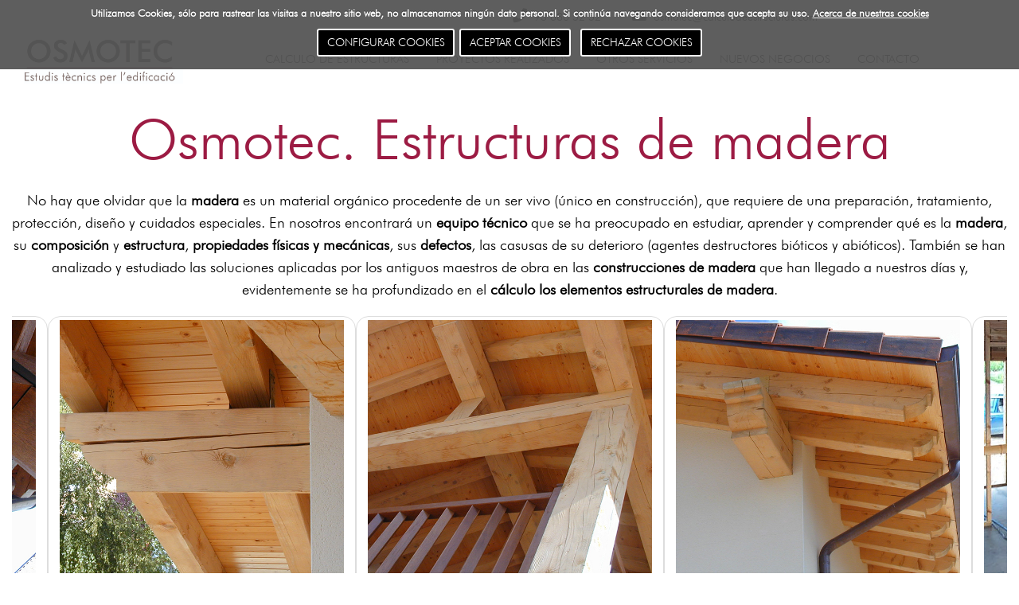

--- FILE ---
content_type: text/html; charset=UTF-8
request_url: https://calculodeestructuras.es/es/proyecto/392-osmotec--estructuras-madera/
body_size: 6526
content:
<!DOCTYPE html>
<html lang="es">

<head>
    <meta charset="utf-8">
    <meta name="viewport" content="initial-scale=1.0,user-scalable=no,maximum-scale=1">
    <meta name="format-detection" content="telephone=no">
    <base href="https://calculodeestructuras.es/site/controladores/" />
    <meta content="https://calculodeestructuras.es/site/favicon.ico" itemprop="image">
    <link rel="shortcut icon" type="image/x-icon" href="https://calculodeestructuras.es/site/favicon.ico" />

    <meta property="og:image" content="banner/logo.png"/><meta name="robots" content="index, follow" /><script async src="https://www.googletagmanager.com/gtag/js?id=G-1RW0KJB5H3"></script> <script> window.dataLayer = window.dataLayer || []; function gtag(){dataLayer.push(arguments);} gtag('js', new Date()); gtag('config', 'G-1RW0KJB5H3'); </script> <meta name="google-site-verification" content="Gg260V8tsnP2wwCpG_KGaDQUoGM0nU14xPQY8sFScQY" /></meta><title>OSMOTEC | ESTRUCTURAS MADERA</title>
    <meta name="description" content="" />
    <meta property="og:description" content="" />
    <meta name="keywords" content="" />
    <meta name="author" content="EMO Sistemas" />	
    <meta name="generator" content="e-panel por EMO Sistemas" />   
    <script>
        var HTTP_ROOT = "https://calculodeestructuras.es/";
        var HTTP_CONTROLADOR = "https://calculodeestructuras.es/site/controladores/";
    </script></head>

<nav id="sidebar">
    <div class="text-center">
        <a class="logo-container" href="https://calculodeestructuras.es/es/">
            <img src="../imagenes/head_top.png" alt="Cálculo de estructuras SL" />
        </a>
        <div class="webDescription">Somos especialistas en el cálculo de estructuras con más de 20 años de experiencia en el sector.</div>    </div>
    <ul class="menu"></ul>
    <div class="">
        <span><i class="txtcolor3 fa fa-phone" aria-hidden="true"></i> 93 680 52 52</span>
        <br />
        <br />
        <a href="https://calculodeestructuras.es/es/contacto">
            <span><i class="txtcolor3 fa fa-envelope" aria-hidden="true"></i> osmotec@calculodeestructuras.com</span>
        </a>
    </div>
    <br />
    <div class="contacto-superior">
            </div>
    <div class="text-center">
        <div class="social-icons"><a href="https://www.instagram.com/el_gos_negre/?hl=es" target="_blank"><i class="fa fa-instagram"></i></a><a href="https://www.facebook.com/El-Gos-Negre-109735990762687" target="_blank"><i class="fa fa-facebook-square"></i></a></div>
        <div class="developer">P&aacute;gina web desarrollada por  <a target="_blank" href="http://emosistemas.com">EMO Sistemas</a> con el exclusivo sistema E-Panel </div>
    </div>
</nav>
<button id="sidebar-toggle" class="navbar-toggler subsection navbar-toggler-right" type="button" aria-controls="navbar" aria-expanded="false" aria-label="Toggle navigation">
    <i class="fa fa-bars" aria-hidden="true"></i>
</button>

<body id="page-top" class="nohome">
    <link rel="stylesheet" type="text/css" href="https://calculodeestructuras.es/site/view/style/base.css">
<link rel="stylesheet" type="text/css" href="https://calculodeestructuras.es/site/view/style/grid.css">
<link rel="stylesheet" type="text/css" href="https://calculodeestructuras.es/site/view/style/proyectos.css">
<link rel="stylesheet" type="text/css" href="https://calculodeestructuras.es/site/view/style/templates.css">
<link rel="stylesheet" type="text/css" href="https://calculodeestructuras.es/site/js/datepicker/jquery.datetimepicker.css">
<link rel="stylesheet" type="text/css" href="https://calculodeestructuras.es/site/js/animaciones/css/animaciones.css">
<link rel="stylesheet" type="text/css" href="https://calculodeestructuras.es/site/js/swipebox/css/swipebox.min.css">
<link rel="stylesheet" type="text/css" href="https://calculodeestructuras.es/site/js/tingle/tingle.css">
<link rel="stylesheet" type="text/css" href="https://calculodeestructuras.es/site/js/tooltipster/tooltipster.css">
<link rel="stylesheet" type="text/css" href="https://calculodeestructuras.es/site/js/swal/sweetalert2.min.css">
<link rel="stylesheet" type="text/css" href="https://calculodeestructuras.es/site/modules/autoTab/autoTab.css">
<link rel="stylesheet" type="text/css" href="https://calculodeestructuras.es/site/view/style/lista_checkboxes.css">
<link rel="stylesheet" type="text/css" href="https://calculodeestructuras.es/site/view/style/fonts/fontAwesome_582/css/fontawesome.min.css">
<link rel="stylesheet" type="text/css" href="https://calculodeestructuras.es/site/view/style/fonts/fontAwesome_582/css/all.min.css">
<link rel="stylesheet" type="text/css" href="https://calculodeestructuras.es/site/view/style/fonts/fontAwesome_582/css/regular.min.css">
<link rel="stylesheet" type="text/css" href="https://calculodeestructuras.es/site/view/style/fonts/fontAwesome_582/css/v4-shims.min.css">
<link rel="stylesheet" type="text/css" href="https://calculodeestructuras.es/site/view/style/fonts/fontAwesome_582/css/solid.min.css">
<link rel="stylesheet" type="text/css" href="https://calculodeestructuras.es/site/view/style/fonts/fontAwesome_582/css/brands.min.css">
<link rel="stylesheet" type="text/css" href="https://calculodeestructuras.es/site/view/style/fonts/fontAwesome_582/css/svg-with-js.min.css">
<link rel="stylesheet" type="text/css" href="https://calculodeestructuras.es/site/view/templates/standard/css/tesla/icomoon.css">
<link rel="stylesheet" type="text/css" href="https://calculodeestructuras.es/site/view/templates/standard/css/tesla/screen.css">
<link rel="stylesheet" type="text/css" href="https://calculodeestructuras.es/site/view/templates/standard/css/bootstrap.css">
<link rel="stylesheet" type="text/css" href="https://calculodeestructuras.es/site/view/templates/standard/css/creative.css">
<link rel="stylesheet" type="text/css" href="https://calculodeestructuras.es/site/view/templates/standard/css/magnific-popup.css">
<link rel="stylesheet" type="text/css" href="https://calculodeestructuras.es/site/view/templates/standard/fonts/Montserrat/font.css">
<link rel="stylesheet" type="text/css" href="https://calculodeestructuras.es/site/view/templates/standard/fonts/Ubuntu/font.css">
<link rel="stylesheet" type="text/css" href="https://calculodeestructuras.es/site/view/templates/standard/css/style.css">
<link rel="stylesheet" type="text/css" href="https://calculodeestructuras.es/site/view/templates/standard/css/style_plantillas.css">
<link rel="stylesheet" type="text/css" href="https://calculodeestructuras.es/site/view/templates/standard/css/navmenu.css">
<link rel="stylesheet" type="text/css" href="https://calculodeestructuras.es/site/view/templates/standard/css/material-kit.css">
<link rel="stylesheet" type="text/css" href="https://calculodeestructuras.es/site/view/templates/standard/configurable/style.css">
    <div id="content">
        <div class="header_completo">
            <div class="navbar navbar-info navbar-men1 hidden-xs hidden-xs-down hidden-sm-down hidden-sm">
                <div class="container-fluid row">
                                                <div class="contacto-superior menu_superior_header col-xs-12 col-sm-10">
                                                        <span>
                                <i class="txtcolor3 fa fa-phone" aria-hidden="true"></i>
                                93 680 52 52                            </span>

                            <a href="https://calculodeestructuras.es/es/contacto">
                                <span><i class="txtcolor3 fa fa-envelope" aria-hidden="true"></i> osmotec@calculodeestructuras.com</span>
                            </a>
                                                                                                                </div>
                            <div class="contacto-superior col-xs-12 col-sm-2">
                                                            </div>
                        </div>
                </div>
                <div class="headerLogo headerContent navbar navbar-info navbar-men3">
                    <div class="container vcenter">
                        <div class="col-xs-6 col-sm-4 col-md-2 col-lg-2 text-center">
                            <a class="logo-container" href="https://calculodeestructuras.es/es/">
                                <img src="../imagenes/head_top.png" alt="Cálculo de estructuras SL" />
                            </a>
                        </div>
                        <div class="col-xs-6 col-sm-8 col-md-10 col-lg-10">
                            <div class="navbar-collapse flex-row" id="navbarResponsive">
                                
<ul class="navbar-nav ml-auto main_submenu" id=""><li class="nav-item"><a class="nav-link js-scroll-trigger " >CALCULO DE ESTRUCTURAS </a><ul class="estilomenu "><li class="nav-item"><a class="nav-link js-scroll-trigger " href="https://calculodeestructuras.es/es/proyecto/386-osmotec--estructuras-metalicas/">Metálica</a></li/><li class="nav-item"><a class="nav-link js-scroll-trigger " href="https://calculodeestructuras.es/es/proyecto/390-osmotec--estructuras-hormigon/">Hormigón</a></li/><li class="nav-item active "><a class="nav-link js-scroll-trigger active ">Madera</a></li/> </ul></li/><li class="nav-item"><a class="nav-link js-scroll-trigger " >PROYECTOS REALIZADOS </a><ul class="estilomenu "><li class="nav-item"><a class="nav-link js-scroll-trigger " >Adecuación edificio industrial comercial </a><ul class="estilomenu "><li class="nav-item"><a class="nav-link js-scroll-trigger " href="/es/proyecto/411-edificio-comercial/">Edificio comercial</a></li/><li class="nav-item"><a class="nav-link js-scroll-trigger " href="/es/proyecto/412-adecuacion-local-comercial/">Adecuación local comercial</a></li/><li class="nav-item"><a class="nav-link js-scroll-trigger " href="/es/proyecto/413-sala-polivalente/">Sala polivalente</a></li/> </ul></li/><li class="nav-item"><a class="nav-link js-scroll-trigger " >Viviendas unifamiliares </a><ul class="estilomenu "><li class="nav-item"><a class="nav-link js-scroll-trigger " href="/es/proyecto/421-menorca-casa/">Menorca casa</a></li/><li class="nav-item"><a class="nav-link js-scroll-trigger " href="/es/proyecto/426-ca-la-coixa/">Ca la coixa</a></li/><li class="nav-item"><a class="nav-link js-scroll-trigger " href="/es/proyecto/428-palau-solita/">Palau Solità</a></li/> </ul></li/><li class="nav-item"><a class="nav-link js-scroll-trigger " >Adecuación de viviendas </a><ul class="estilomenu "><li class="nav-item"><a class="nav-link js-scroll-trigger " href="/es/proyecto/427-finisterre/">Finisterre</a></li/> </ul></li/><li class="nav-item"><a class="nav-link js-scroll-trigger " >Obra 5 </a><ul class="estilomenu "><li class="nav-item"><a class="nav-link js-scroll-trigger " href="/es/proyecto/439-obra-5-test-test/">Obra 5</a></li/> </ul></li/> </ul></li/><li class="nav-item"><a class="nav-link js-scroll-trigger " href="https://calculodeestructuras.es/es/proyecto/404-osmotec--otros-servicios/">OTROS SERVICIOS</a></li/><li class="nav-item"><a class="nav-link js-scroll-trigger " href="https://calculodeestructuras.es/es/proyecto/380-osmotec--nuevos-negocios/">NUEVOS NEGOCIOS</a></li/><li class="nav-item"><a class="nav-link js-scroll-trigger " href="https://calculodeestructuras.es/es/contacto">CONTACTO</a></li/></ul>                            </div>
                        </div>
                    </div>
                </div>
            </div>
                            <section>
                    <div class="container content">
                <div class="proyectos categorias"><div class="txt"><div class="proyectos productos"><div class="txt"><div class="proyectos producto"><div class="txt"><div class="proyecto-slider"><div class="slide0 fullwidthbanner-container">
            <div class="fullwidthbanner">
                <ul>
                </ul>
            </div>
        </div></div></div>
            <div class="ajax"></div></div></div>
            <div class="ajax"></div></div><div class="proyectos productos"><div class="txt"><div class="proyectos producto"><div class="txt"><div><h1>Osmotec. Estructuras de madera</h1>
<p style="text-align: center;"><span style="color: #000000;">No hay que olvidar que la <strong>madera</strong> es un material org&aacute;nico procedente de un ser vivo (&uacute;nico en construcci&oacute;n), que requiere de una preparaci&oacute;n, tratamiento, protecci&oacute;n, dise&ntilde;o y cuidados especiales. En nosotros encontrar&aacute; un <strong>equipo t&eacute;cnico</strong> que se ha preocupado en estudiar, aprender y comprender qu&eacute; es la <strong>madera</strong>, su <strong>composici&oacute;n</strong> y <strong>estructura</strong>, <strong>propiedades f&iacute;sicas y mec&aacute;nicas</strong>, sus <strong>defectos</strong>, las casusas de su deterioro (agentes destructores bi&oacute;ticos y abi&oacute;ticos). Tambi&eacute;n se han analizado y estudiado las soluciones aplicadas por los antiguos maestros de obra en las <strong>construcciones de madera</strong> que han llegado a nuestros d&iacute;as y, evidentemente se ha profundizado en el <strong>c&aacute;lculo los elementos estructurales de madera</strong>. <br /></span></p></div></div>
            <div class="ajax"></div></div></div>
            <div class="ajax"></div></div><div class="proyectos productos"><div class="txt"><div class="partners slickSlider " data-slick='{
     "autoplay": true, "autoplaySpeed": 2000, "variableWidth": true, "infinite": true, "centerMode": true, "arrows" : false, "dots": false
     }'>
         <div class="slider_medicos galeria_img_main img-thumbnail" style="position: relative !important; "><a target="_blank" href="https://calculodeestructuras.es/es/proyecto/398/693/"><img src="https://calculodeestructuras.es/site/uploads/imagenes/proyectos/productos/693/miniatura.png"><div class="detalle"><div class="nombre"></div><hr><div class="descripcion" style="max-width: 250px;"></div></div></a></div><div class="slider_medicos galeria_img_main img-thumbnail" style="position: relative !important; "><a target="_blank" href="https://calculodeestructuras.es/es/proyecto/398/726/"><img src="https://calculodeestructuras.es/site/uploads/imagenes/proyectos/productos/726/miniatura.png"><div class="detalle"><div class="nombre"></div><hr><div class="descripcion" style="max-width: 250px;"></div></div></a></div><div class="slider_medicos galeria_img_main img-thumbnail" style="position: relative !important; "><a target="_blank" href="https://calculodeestructuras.es/es/proyecto/398/727/"><img src="https://calculodeestructuras.es/site/uploads/imagenes/proyectos/productos/727/miniatura.png"><div class="detalle"><div class="nombre"></div><hr><div class="descripcion" style="max-width: 250px;"></div></div></a></div><div class="slider_medicos galeria_img_main img-thumbnail" style="position: relative !important; "><a target="_blank" href="https://calculodeestructuras.es/es/proyecto/398/728/"><img src="https://calculodeestructuras.es/site/uploads/imagenes/proyectos/productos/728/miniatura.png"><div class="detalle"><div class="nombre"></div><hr><div class="descripcion" style="max-width: 250px;"></div></div></a></div><div class="slider_medicos galeria_img_main img-thumbnail" style="position: relative !important; "><a target="_blank" href="https://calculodeestructuras.es/es/proyecto/398/729/"><img src="https://calculodeestructuras.es/site/uploads/imagenes/proyectos/productos/729/miniatura.png"><div class="detalle"><div class="nombre"></div><hr><div class="descripcion" style="max-width: 250px;"></div></div></a></div><div class="slider_medicos galeria_img_main img-thumbnail" style="position: relative !important; "><a target="_blank" href="https://calculodeestructuras.es/es/proyecto/398/730/"><img src="https://calculodeestructuras.es/site/uploads/imagenes/proyectos/productos/730/miniatura.png"><div class="detalle"><div class="nombre"></div><hr><div class="descripcion" style="max-width: 250px;"></div></div></a></div><div class="slider_medicos galeria_img_main img-thumbnail" style="position: relative !important; "><a target="_blank" href="https://calculodeestructuras.es/es/proyecto/398/731/"><img src="https://calculodeestructuras.es/site/uploads/imagenes/proyectos/productos/731/miniatura.png"><div class="detalle"><div class="nombre"></div><hr><div class="descripcion" style="max-width: 250px;"></div></div></a></div><div class="slider_medicos galeria_img_main img-thumbnail" style="position: relative !important; "><a target="_blank" href="https://calculodeestructuras.es/es/proyecto/398/732/"><img src="https://calculodeestructuras.es/site/uploads/imagenes/proyectos/productos/732/miniatura.png"><div class="detalle"><div class="nombre"></div><hr><div class="descripcion" style="max-width: 250px;"></div></div></a></div><div class="slider_medicos galeria_img_main img-thumbnail" style="position: relative !important; "><a target="_blank" href="https://calculodeestructuras.es/es/proyecto/398/733/"><img src="https://calculodeestructuras.es/site/uploads/imagenes/proyectos/productos/733/miniatura.png"><div class="detalle"><div class="nombre"></div><hr><div class="descripcion" style="max-width: 250px;"></div></div></a></div></div></div>
            <div class="ajax"></div></div><div class="proyectos productos"><div class="txt"><div class="proyectos producto"><div class="txt"><div><h2 style="text-align: center;"><span style="color: #000000;">&iquest;Qu&eacute; ofrecemos en los c&aacute;lculos estructurales de madera?</span></h2>
<p style="text-align: center;"><span style="color: #000000;">Gracias a los conocimientos adquiridos y de la experiencia acumulada, podemos ofrecer: <strong>C&aacute;lculo estructural de madera</strong> tanto en situaci&oacute;n normal como de incendio,<strong> soluciones estructurales</strong> adecuadas para cada situaci&oacute;n. Teniendo en cuenta la zona climatol&oacute;gica, el tipo de madera a utilizar, su durabilidad natural y la clase de riesgo a la que est&aacute; expuesta, <strong>dise&ntilde;o de los puntos singulares de la estructura</strong>, para garantizar una m&aacute;xima durabilidad del sistema, <strong>informe t&eacute;cnico</strong> del estado actual de elementos preexistentes de madera y <strong>proyectos de intervenci&oacute;n</strong> en estructuras existentes.</span></p>
<div class="template 2Columnas_50_50 row flexed container-fluid">
<div class="col-12 col-sm-6 col-md-6" style="background-image: url('../uploads/editor_images/trabajos_realizados.jpg'); height: 655px;"></div>
<div style="background-color: #dbdbdb;" class="col-12 col-sm-6 col-md-6">
<h1 style="margin-top: 80px; margin-left: 50px; text-align: left;"><strong>ACCEDE A NUESTROS TRABAJOS<br /></strong></h1>
<div style="margin-left: 50px;">
<p>&iquest;Conoces nuestro trabajo? Te invitamos a que visites nuestra galer&iacute;a de im&aacute;genes d&oacute;nde podr&aacute;s conocer nuestros trabajos.</p>
</div>
<div></div>
<div></div>
<div style="margin-left: 50px;" class="template 2Columnas_50_50 row flexed flexed-middle container-fluid">
<div class="col-12 col-sm-6 col-md-6"><a href="https://calculodeestructuras.es/es/proyecto/415-osmotec--calculo-de-estructuras--galeria/" style="text-align: right;" class="btn">ACCEDE</a></div>
</div>
</div>
</div></div></div>
            <div class="ajax"></div></div></div>
            <div class="ajax"></div></div></div>
            <div class="ajax"></div></div></div>
    </section>
    
<div class="social-line social-line-big-icons social-line-black">
    <div class="container">
        <div class="row justify-content-md-center">
                    </div>
    </div>
</div>

<footer class="footer footer-white footer-big">
    <div class="container">
        <div class="content">
            <div class="row flexed">
                <div class="col-12 col-md-12 col-lg-12 footer_telefonos_centros">
                                    </div>

                <div class="caja_menu  col-12 col-sm-6 col-lg-3">                <div class="header">OSMOTEC</div>                <div class="body ">            <p><a href="https://calculodeestructuras.es/es/proyecto/386-osmotec--estructuras-metalicas/" style="color: #333333; text-decoration: none;">Estructura met&aacute;lica</a> <br /><a href="https://calculodeestructuras.es/es/proyecto/390-osmotec--estructuras-hormigon/" style="color: #333333; text-decoration: none;">Estructura hormig&oacute;n</a> <br /><a href="https://calculodeestructuras.es/es/proyecto/392-osmotec--estructuras-madera/" style="color: #333333; text-decoration: none;">Estructura madera</a></p>        </div>    </div><div class="caja_menu  col-12 col-sm-6 col-lg-3">                <div class="header">SERVICIOS</div>                <div class="body ">            <p><a href="https://calculodeestructuras.es/es/proyecto/404-osmotec--otros-servicios/" style="text-decoration: none; color: #333333;">Otros servicios</a><br /><a href="https://calculodeestructuras.es/es/proyecto/380-osmotec--nuevos-negocios/" style="text-decoration: none; color: #333333;">Nuevos negocios</a><br /><a href="https://calculodeestructuras.es/es/proyecto/419-suscribete-a-la-newsletter-de-calculo-de-estructuras/" style="text-decoration: none; color: #333333;">Bolet&iacute;n informativo</a></p>        </div>    </div><div class="caja_menu  col-12 col-sm-6 col-lg-3">                <div class="header">LEGAL</div>                <div class="body ">            <p><a href="../controladores/apartado.php?id=10" style="color: #333333; text-decoration: none;">Aviso legal</a> <br /> <a href="../controladores/apartado.php?id=11" style="color: #333333; text-decoration: none;">Pol&iacute;tica de privacidad</a> <br /> <a href="../controladores/apartado.php?id=9" style="color: #333333; text-decoration: none;">Pol&iacute;tica de Cookies</a><br /><a href="../controladores/apartado.php?id=12" style="color: #333333; text-decoration: none;">Pol&iacute;tica de redes sociales</a><br /><a href="../controladores/apartado.php?id=3" style="color: #333333; text-decoration: none;">Condiciones generales</a></p>        </div>    </div><div class="caja_menu  col-12 col-sm-6 col-lg-3">                <div class="header">CONTACTO</div>                <div class="body ">            <div style="color: #333333;">
<p><span style="color: #333333;">C/ Atl&aacute;ntida, 08780</span><br /><span style="color: #333333;">Pallej&agrave;, Barcelona</span><br /><span style="color: #333333;">93 680 52 52</span><br /><span style="color: #333333;">osmotec@calculodeestructuras.com</span></p>
</div>        </div>    </div>            </div>
        </div>

        <hr />
        <div class="footer3">
            <div class="container">
                <div class="row">
                    <div class="col-12 col-md-10 copyright developer text-left">
                        Copyright &copy; 2026 Cálculo de estructuras SL                        <a target="_blank" href="https://emosistemas.com"> P&aacute;gina web desarrollada por  EMO Sistemas con el exclusivo sistema E-Panel </a>
                    </div>
                    <div class="col-12 col-md-2 links text-right">
                        <a href="https://calculodeestructuras.es/sitemap.xml" target="_blank" class="separador">Sitemap</a> | 
                        <a class="modal-trigger aviso_legal" href="https://calculodeestructuras.es/site/apartados/textos/aviso_legal_3_es.html" target="_blank">Aviso legal</a>                    </div>
                </div>

            </div>
        </div>
    </div>
</footer>
<script type="text/javascript" src="https://calculodeestructuras.es/site/view/idiomas/es/constantes.js"></script>
<script type="text/javascript" src="https://calculodeestructuras.es/site/js/jquery-lib/jquery-1.12.4.min.js"></script>
<script type="text/javascript" src="https://calculodeestructuras.es/site/js/jquery.cookie.js"></script>
<script type="text/javascript" src="https://calculodeestructuras.es/site/js/datepicker/loader_view.js"></script>
<script type="text/javascript" src="https://calculodeestructuras.es/site/js/datepicker/jquery.datetimepicker.full.min.js"></script>
<script type="text/javascript" src="https://calculodeestructuras.es/site/js/zoom/jquery.ez-plus.js"></script>
<script type="text/javascript" src="https://calculodeestructuras.es/site/js/genericos.js"></script>
<script type="text/javascript" src="https://calculodeestructuras.es/site/js/animaciones/js/animaciones.js"></script>
<script type="text/javascript" src="https://calculodeestructuras.es/site/js/swipebox/js/old.jquery.swipebox.min.js"></script>
<script type="text/javascript" src="https://calculodeestructuras.es/site/js/swipebox/js/jquery.swipebox.min.js"></script>
<script type="text/javascript" src="https://calculodeestructuras.es/site/js/tingle/tingle.js"></script>
<script type="text/javascript" src="https://calculodeestructuras.es/site/js/tooltipster/jquery.tooltipster.min.js"></script>
<script type="text/javascript" src="https://calculodeestructuras.es/site/js/swal/sweetalert2.all.min.js"></script>
<script type="text/javascript" src="https://calculodeestructuras.es/site/js/swal/sweetalert2.min.js"></script>
<script type="text/javascript" src="https://calculodeestructuras.es/site/js/tesla/options.js"></script>
<script type="text/javascript" src="https://calculodeestructuras.es/site/js/tesla/nouislider.min.js"></script>
<script type="text/javascript" src="https://calculodeestructuras.es/site/js/tesla/imagesloaded.pkgd.min.js"></script>
<script type="text/javascript" src="https://calculodeestructuras.es/site/js/tesla/slick.js"></script>
<script type="text/javascript" src="https://calculodeestructuras.es/site/js/tesla/modernizr.js"></script>
<script type="text/javascript" src="https://calculodeestructuras.es/site/js/tesla/isotope.js"></script>
<script type="text/javascript" src="https://calculodeestructuras.es/site/js/popupModal.js"></script>
<script type="text/javascript" src="https://calculodeestructuras.es/site/modules/autoTab/autoTab.js"></script>
<script type="text/javascript" src="https://calculodeestructuras.es/site/js/secciones/ecommerce.js"></script>
<script type="text/javascript" src="https://calculodeestructuras.es/site/js/secciones/cesta_mini_ajax.js"></script>
<script type="text/javascript" src="https://calculodeestructuras.es/site/view/templates/standard/js/bootstrap.min.js"></script>
<script type="text/javascript" src="https://calculodeestructuras.es/site/view/templates/standard/js/jquery.magnific-popup.js"></script>
<script type="text/javascript" src="https://calculodeestructuras.es/site/view/templates/standard/js/nouislider.min.js"></script>
<script type="text/javascript" src="https://calculodeestructuras.es/site/view/templates/standard/js/navmenu.js"></script>
<script type="text/javascript" src="https://calculodeestructuras.es/site/view/templates/standard/js/jquery.easing.js"></script>
<script type="text/javascript" src="https://calculodeestructuras.es/site/view/templates/standard/js/moment.min.js"></script>
<script type="text/javascript" src="https://calculodeestructuras.es/site/view/templates/standard/js/popper.js"></script>
<script type="text/javascript" src="https://calculodeestructuras.es/site/view/templates/standard/js/main.js"></script>
<script type="text/javascript" src="https://calculodeestructuras.es/site/view/templates/standard/js/bootstrap-tagsinput.js"></script>
<script type="text/javascript" src="https://calculodeestructuras.es/site/view/templates/standard/js/scrollreveal.js"></script>
<script type="text/javascript" src="https://calculodeestructuras.es/site/view/templates/standard/js/material.min.js"></script>
<script type="text/javascript" src="https://calculodeestructuras.es/site/view/templates/standard/js/material-kit.js"></script>
<script type="text/javascript" src="https://calculodeestructuras.es/site/view/templates/standard/js/bootstrap-datetimepicker.js"></script>
<script type="text/javascript" src="https://calculodeestructuras.es/site/view/templates/standard/js/jasny-bootstrap.min.js"></script>
<script type="text/javascript" src="https://calculodeestructuras.es/site/view/templates/standard/js/bootstrap-selectpicker.js"></script>
<script type="text/javascript" src="https://calculodeestructuras.es/site/view/templates/standard/js/jquery.flexisel.js"></script>
<script type="text/javascript" src="https://calculodeestructuras.es/site/modules/ApexSlider/public/js/jquery.flashblue-plugins.js"></script>
<script type="text/javascript" src="https://calculodeestructuras.es/site/modules/ApexSlider/public/js/jquery.apex-slider.js"></script>
<script type="text/javascript" src="https://calculodeestructuras.es/site/modules/SlickSlider/public/slick.min.js"></script>
<script type="text/javascript" src="https://calculodeestructuras.es/site/js/secciones/ajaxLogin.js"></script>
<script type="text/javascript">// Preparamos el JavaScript
            var loadedslide0 = false;
            var idTimeslide0 = 0;
            var dataslide0 = '<li data-thumb="../uploads/slide/proyecto/692/203_es.jpg" data-link="javascript:void()" data-transition="slotzoom-vertical"><img src="../uploads/slide/proyecto/692/203_es.jpg" data-lazyload="../uploads/slide/proyecto/692/203_es.jpg" /><div style="display: none" data-x="0" data-y="0" data-speed="0" data-start="0" ></div><div class="caption medium_nofondo lfr"  data-x="center" data-y="450" data-speed="600" data-start="900" data-easing="easeInOutQuint">Soluciones estructurales en madera</div></li><li data-thumb="../uploads/slide/proyecto/692/188_es.jpg" data-link="javascript:void()" data-transition="3dcurtain-horizontal"><img src="../uploads/slide/proyecto/692/188_es.jpg" data-lazyload="../uploads/slide/proyecto/692/188_es.jpg" /><div style="display: none" data-x="0" data-y="0" data-speed="0" data-start="0" ></div><div class="caption medium_nofondo lfr"  data-x="center" data-y="450" data-speed="600" data-start="900" data-easing="easeInOutQuint">Diseño de estructuras de madera</div></li>';
            var sliderslide0;

            // Preparamos un evento para lanzarlo y que reimprima el slider
            function intSliderslide0() {

                // Si el tamano ha cambiado (el resize se autoejecuta varias veces aun que sea el mismo tamano)
                // Guardamos el nuevo width
                curWidthslide0 = $(window).width();

                // Ahora calculamos si se mostrará u ocultará
                // Si al cargar la página hay espacio de sobras, aparecerá, si se redimensiona y no cabe se ocultará por CSS
                // Por el contrario, si no cabe al INICIAR la pagina, cuando se redimensione se imprimirá

                if ( ! loadedslide0 && curWidthslide0 > 0) {

                    loadedslide0 = true;
                    cambiarHTML(".slide0 ul", dataslide0);

                    // Carga los sliders
                    sliderslide0 = $(".slide0 .fullwidthbanner").apexSlider({
                        startWidth:"1170", startHeight:500, delay: 5000,
                        thumbAmount:false,
                        navStyle:"round", navArrow:"visible", showTimer:false,
                        shadow:0, transition: "fade", navType: "none", fullWidth:false, fullScreen:false, pauseOnHover: "false", 
                    });

                    // Redimensionamos la imagen al 100% (si lo hacemos por CSS el slider nos dara problemas del height)
                    $(".slide0 img").width("100%");
                }
            }

            // LOADER
            $( document ).ready(function() {
                intSliderslide0();
                });
            
$(".slickSlider").slick();
</script><!--[if lt IE 9]><script type="text/javascript" src="https://calculodeestructuras.es/site/js/compatibility//respond.min.js"></script>
<script type="text/javascript" src="https://calculodeestructuras.es/site/js/compatibility//html5shiv-printshiv.js"></script>
<![endif]--><script type="text/javascript" src="https://calculodeestructuras.es/site/modules/googleAnalytics/configurable/script.js"></script>
        <script>$( document ).ready(function() {
        $( ".swipebox" ).swipebox( { removeBarsOnMobile : false, hideBarsDelay : 0, loopAtEnd: true } );
        });</script>
<link rel="stylesheet" type="text/css" href="https://calculodeestructuras.es/site/modules/ApexSlider/public/css/apex-slider.css" /><link rel="stylesheet" type="text/css" href="https://calculodeestructuras.es/site/modules/ApexSlider/public/css/style.css" /><link rel="stylesheet" type="text/css" href="https://calculodeestructuras.es/site/modules/ApexSlider/public/css/caption.css" /><link rel="stylesheet" type="text/css" href="https://calculodeestructuras.es/site/modules/SlickSlider/public/slick.css" />
        <script src="../modules/cookiesWarning/jquery.cookiecuttr.js"></script>
        <link rel="stylesheet" href="../modules/cookiesWarning/cookiecuttr.css">

        <script>
        $(document).ready(function () {
            $.cookieCuttr({
                cookiePolicyLink : "https://calculodeestructuras.es/es/apartado/9/",
                cookieConfigButtonText : "Configurar Cookies",
                cookieMessage : 'Utilizamos Cookies, s&oacute;lo para rastrear las visitas a nuestro sitio web, no almacenamos ning&uacute;n dato personal. Si contin&uacute;a navegando consideramos que acepta su uso. <a href="{{cookiePolicyLink}}" target="_blank" title="Acerca de nuestras cookies">Acerca de nuestras cookies</a>',
                cookieAcceptButtonText : 'Aceptar cookies',
                cookieDeclineButtonText : 'Rechazar cookies',
            });
        }); 
        
        
      
        </script><script>

    $(window).scroll(function () {
        var altura = $("#myCarousel").height();
        $('.navbar-men3').toggleClass('scrolled', $(this).scrollTop() > altura);
    });

</script>
</body>
</html>

--- FILE ---
content_type: text/css
request_url: https://calculodeestructuras.es/site/view/style/base.css
body_size: 1241
content:
/*
 * Estilosgenericos para las plantillas de CMS 2
 */
/* Estados de pago */
.estadoPago_-1 { color:#ff0000; }
.estadoPago_0 { color:#F29400; }
.estadoPago_1 { color:#009430; }
.estadoPago_2 { color:#0000ff; }
.estadoPago_3 { color:#0000ff; }

/* Mensajes de aviso */
.msg { margin:0 0 10px; padding:10px 25px;  color:#424242; text-align:center; background: #A2A2A2; }
.msg .btn { max-width: 300px; margin:10px auto 5px; }
.msg.info { text-align: left; }
.msg.error { background:#f80000; color:#fff; }
/* .msg.warn { background:#ff723a; color:#fff; } */
.msg.warn { background: #0066a6; color:#fff; }
.msg.info {background: rgb(0, 94, 115)};


/* Login popup */

.login_popup, .login_popup p { text-align: center !important; }
.login_popup img { max-height: 100px; }
.login_popup p { font-size:1.2rem; display: block; line-height: 2rem; }
.login_popup p, .login_popup a { color: #2e2e2e; }
.login_popup .inforegister a, .login_popup .forgotpass a:hover { text-decoration: underline; }
.login_popup .forgotpass a { font-style: italic; font-size: 1rem; }

.login_popup p > span { display: block; line-height: 1rem; margin: 10px 0;}
.login_popup input[type="submit"], .login_popup button { width:100%; padding: 14px 0; height: auto; color:#000000; border: 1px solid; text-transform: none; background: #686868; }
.login_popup input[type="submit"]:hover, .login_popup button:hover { background: #000000 !important; color:#ffffff !important;  }


.tingle-modal { z-index: 1050 !important; }

.table { display:table !important; }
.table > div { display:table-row  !important; }
.table > div > div { display:table-cell !important; vertical-align:top; }


/*
 Estilos principalmente para resumen de pedido (compatibilidad para PDF)
*/
.basic_format { width: 100% !important; margin-bottom:40px;}
.doubleColumn table td:first-child, .doubleColumn > div > .table > div > div:first-child { width:30%; }
.precios td:first-child { width:auto !important; }
.basic_format.precios > div > div:nth-child(1) { width: auto !important; }
.precios td, .basic_format.precios > div > div:nth-child(2) { text-align: right; }
.border tr td, .border tr th, .basic_format.border > div > div { border-bottom: 1px solid #D0D0D0; padding:3px 0; }
.border tr td { padding:3px 0 !important; }
.basic_format .header > div, .border th { font-weight: bold; padding-bottom: 10px !important; }
.fillRows > div:nth-child(3n+2) > div, .fillRows tr:nth-child(3n+2) td { background:#e3e3e3; border:0 !important; }


@media print {
    /* Impresiones (PDF, etc...)) */
    * { font-family: Arial, "Times new Roman", Georgia, Serif; }
    .msg { padding:1px 0 0; margin-bottom:0px; }
    
    .doubleColumn { margin-bottom: 5px; }
    .doubleColumn_break { clear:both; padding-right:2%; }
    .basic_format { margin-bottom:0px; }
    
    h2 { font-weight: normal; margin:13px 0 0; }
    th { text-align: left; }
    .fillRows tr th, .fillRows tr:nth-child(3n+1) td { border-bottom:0; }

    hr { margin:3px 0; }
    
    .doubleColumn > div:nth-child(2n+1), .doubleColumn_break { clear:both; margin-right:2%; }
    
    .pedidos.table, .proceso_compra .table { width:100%; }
    .pedidos.table .cabecera { font-weight:bold; text-align:center; font-size:1.3rem; }
}

@media screen and (min-width: 860px), print {
    /* .doubleColumn { overflow:hidden; } */
    .doubleColumn { overflow:visible; }
    .doubleColumn > div, .doubleCloumn_Column { float:left; width:49%; }
    .doubleColumn > div:nth-child(2n+1), .doubleColumn_break { clear:both; margin-right:2%; }
}

@media print {
    /* Importante dejar esto aqui para sobreescribir el estilo anterior */
    .doubleColumn > div, .doubleCloumn_Column { width:48%; }
}



.imageAuto, .imageAutoFull { position: relative; overflow: hidden; display: block;  }
/*.imageAuto img { max-widht: 100%; max-height: 100%; }*/
/*.imageAuto img { display:block; margin: 0 auto;  }*/
.imageAutoFull img, .imageAuto img {  
    position: absolute; 
    top: 0; 
    bottom: 0; 
    left: 0; 
    right: 0; 
    margin: auto; 
}
.imageAuto img { max-width: 100% !important; max-height: 100% !important; width: auto; height: auto; }
.imageAutoFull img { 
    min-width: 100%; 
    min-height: 100%; 
}
    

/* Fix para las plantillas del epanel */
p.template { height: 0; margin:0 0 5px; line-height:10px; }

--- FILE ---
content_type: text/css
request_url: https://calculodeestructuras.es/site/view/templates/standard/css/style.css
body_size: 7999
content:
@import url('http://fonts.cdnfonts.com/css/futura-lt-bt');
b, strong {
    font-weight: bold;
}

.inline-block {
    display: inline-block;
}

.row {
    overflow: hidden;
}

.row .vertical-middle {
    align-self: center;
}

body, html {
    height: auto;
    min-height: 100%;
    
}

.slide .description .title {
    /*font-family: Ubuntu, OpenSans, Arial  !important;*/
    /* font-family: Ubuntu !important; */
    font-family: 'Futura Lt BT' !important;
}

.parallax, .parallax .maskForImage {
    background-attachment: fixed !important;
    background-size: cover !important;
}

h1, h2, h3, h4, .titulo, .header-content, .header-content *, #informacion, .btn {
    /* font-family: Ubuntu !important; */
    font-family: 'Futura Lt BT' !important;
}

html, body {
    /* font-family: Ubuntu !important; */
    /*font-family: Futura Lt BT !important;*/
    font-family: 'Futura Lt BT' !important;
    
}

h1, h2, h3, h4, .titulo {
    /*text-transform: uppercase;*/
    text-align: center;
}

.content h1, .content h2, .content h3, .content h4, .content .titulo {
    margin: 10px 0;
    /*color: #e4868d;POR PANEL*/
}

.content hr {
    margin-bottom: 20px;
}

.input_captcha .form-group {
    margin-bottom: 0 !important;
}

.content .form-group {
    margin-bottom: 10px;
    display: block;
    width: 100%;
}

section>div.titulo {
    margin-bottom: 0;
}

section>div.titulo h1, section>div.titulo h2 {
    font-weight: normal;
    text-transform: initial;
    padding: 6px 0;
    font-size: 30px;
    margin-bottom: 0 !important;
}

.titulo {
    font-size: 3rem;
    margin-bottom: 0.5rem;
    line-height: 1.1;
}

.form-control {
    border-radius: 0;
}

/* Menu (repsonsive) */

ul.menu {
    padding-left: 0;
}

#sidebar a {
    font-style: italic;
    font-family: Futura Lt BT !important;
}

/* a {
    color: blue;
} */

/* Estructura principal */

body {
    color: #000;
    padding-top: 0;
}

.btn {
    font-weight: normal;
    padding: 0.5rem 0.75rem 0.5rem;
    white-space: initial;
}

#mainContent section .btn {
    margin-top: 20px;
}

.content .btn {
    margin-bottom: 20px;
    /*color: #fff !important;POR PANEL*/
}

section p {
    margin-top: 10px;
}

/*i.fa {
    vertical-align: middle;
}

p i.fa {
    vertical-align: baseline;
}*/

hr {
    margin: 0 auto;
}

hr.big {
    max-width: 100%;
    width: 100%;
    border-color: #000 !important;
    margin-bottom: 10px;
    height: 0px;
}

hr.banner {
    max-width: 100%;
    width: 100%;
    height: 2px;
    margin: 0 0 10px 0;
    border: none;
    background: #fff;
}

li {
    list-style-type: none;
}

section ul {
    padding-left: 0px;
}

section li::before {
    content: "";
    /*margin-right: 5px;*/
}

body {
    font-size: 14px;
}

section {
    padding: 50px 0;
}

section.noBottom {
    padding-bottom: 0;
}

.tingle-modal-box {
    width: 80% !important;
}

.text-big, p.text-big {
    font-size: 20px;
}

.text-small {
    font-size: 16px !important;
}

/* Padding below the footer and lighter body text */

.caja_menu .body {
    overflow: hidden;
}

img {
    max-width: 100%;
}

.lista_categorias>div {
    min-height: 250px;
}

.masthead {
    overflow: hidden;
    -webkit-box-shadow: inset 0px -28px 75px -33px rgba(0, 0, 0, 0.75);
    -moz-box-shadow: inset 0px -28px 75px -33px rgba(0, 0, 0, 0.75);
    box-shadow: inset 0px -28px 75px -33px rgba(0, 0, 0, 0.75);
}

.navbar-toggler {
    position: fixed;
    border: 1px solid rgb(156, 27, 67);
    border-radius: 50%;
    color: rgb(156, 27, 67) !important;
    font-size: 20pt;
    line-height: 20pt;
    padding-top: 10px;
    padding-bottom: 10px;
    top: 30px;
    left: 30px;
    /*z-index: 1041;*/
    z-index: 99999;
}

.navbar-toggler.subsection {
    position: fixed;
    padding: 10px;
}

.menu-lateral ul {
    /*display: none;*/
}

.masthead.subpagina {
    padding: 10px 0;
}

.head .enterToSite {
    position: absolute;
    text-align: center;
    bottom: 120px;
    text-decoration: none;
    width: 100%;
    left: 0;
}

.head .enterToSite a {
    padding: 10px 10px 6px;
    background-color: rgba(0, 0, 0, 0.5);
    display: inline-block;
    color: white !important;
    font-size: 20pt;
    line-height: 17pt;
}

header.masthead {
    color: #000;
    min-height: auto !important;
    max-height: 600px;
}

.headerContainer, .headerContainer #myCarousel, .fullwidthbanner-container {
    height: 100%;
    max-height: 100%;
    overflow: visible;
}

.masthead h3, .masthead h4 {
    color: inherit;
}

.home .masthead h1, .home .masthead h2, .home .masthead h3, .home .masthead h4, .home header.masthead {
    color: #fff;
}

.video-background {
    position: absolute;
    top: 0;
    left: 0;
    width: 100%;
    height: 100%;
    background-color: rgba(0, 0, 0, 0.5)
}

.video-background video, .video-background iframe {
    left: 0;
    top: 0;
    position: absolute;
    min-width: 100%;
    min-height: 100%;
    width: auto;
    height: auto;
    z-index: -1;
    border: 0;
}

.textEnterSite {
    /*position: absolute;*/
}

/* Countdown generico */

.countdown {
    font-size: 70px;
    font-weight: 300;
}

.countdown div {
    position: relative;
    display: inline-block;
    width: 90px;
}

.countdown span.spacer {
    padding: 0 10px;
}

.countdown div span {
    font-size: 10px;
    position: absolute;
    top: -3px;
    left: 50%;
    -webkit-transform: translateX(-50%);
    transform: translateX(-50%);
    text-transform: uppercase;
    color: #00a0e0;
}

/*Contenido principal*/

.masthead .logo-container.floater {
    position: absolute;
    z-index: 9999;
    left: 30px;
    top: 100px;
    -moz-transition: none;
    -webkit-transition: none;
    -o-transition: color 0 ease-in;
    transition: none;
}

.headerContent {
    z-index: 1040;
}

.headerContent>.row {
    margin-left: 0;
    margin-right: 0;
}

.headerLogo i {
    text-align: right;
}

.logo-container img {
    display: block;
}

.head {
    display: flex;
    position: relative;
    flex-direction: column;
    overflow: hidden;
}

.head.home {
    min-height: 600px;
    height: 100vh;
}

.head .carrousel, #main_slider, .head .slide_main {
    max-height: 100% !important;
    height: 100%;
}

.headerContact span {
    display: block;
    margin-left: 10px;
    margin-top: 5px;
    margin-bottom: 5px;
    font-size: 12pt;
    color: black;
}

.headerContact i {
    margin-right: 10px;
    vertical-align: middle;
}

.underHeader {
    margin-top: 5px;
    text-align: center;
}

/* Inicio */

h1#homeHeading, .header-content-inner>div {
    margin-bottom: 30px;
}

h1#homeHeading {
    font-size: 30px;
    font-weight: normal;
}

h1#homeHeading img {
    vertical-align: middle;
    display: inline-block;
    max-width: 124px;
    max-height: 134px;
}

.info-evento-resumen h3 {
    font-size: 43px;
    line-height: 45px;
    margin-top: 20px;
    margin-bottom: 10px;
    font-weight: bold;
    text-transform: uppercase;
}

.info-evento-resumen h4 {
    font-size: 25px;
    line-height: 27px;
    margin-top: 10px;
    margin-bottom: 20px;
    font-weight: bold;
}

.header-content-inner .eslogan {
    font-size: 24px;
    font-weight: 300;
}

.header-content-inner .btn {
    padding: 7px 21px;
}

img.horarios {
    margin-right: 15px;
}

img.localizaciones {
    margin-right: 40px;
}

#partners img {
    margin: 5px;
    max-height: 60px;
}

#contacto-info .btn {
    margin-top: 0;
}

#contacto {
    background-color: #36515c;
}

#contacto, #contacto * {
    color: #fff;
}

#contacto hr {
    border-color: #fff !important;
}

#contacto p {
    margin-bottom: 10px;
}

#contacto .sc a {
    text-decoration: none;
}

#contacto .sc img {
    max-width: 24px;
    max-height: 28px;
    margin-left: 5px;
    margin-right: 5px;
}

#contacto .sc img:hover {
    opacity: 0.5;
}

#contacto .sc span {
    display: none;
}

/* Registro login */

.registro_login {
    /*background: #e6e6e6;*/
}

.registro_login .row {
    margin-bottom: 10px;
}

/*
 * Modificaciones sobre bootstrap
 */

.txt .container-fluid, .row.flexed>div {
    padding-left: 0;
    padding-right: 0;
}

/* apartados */

.apartado.txt h2, .apartado.txt h3, .apartado.txt h4 {
    font-weight: bold;
}

.apartado.txt div, .apartado.txt p {
    font-size: 14pt;
    line-height: 1.5;
    margin-bottom: 10px;
    /*text-align: justify;*/
}

/* Proyectos */

.proyectos .titulo {
    /*color: #fff;*/
}

.proyectos.producto p {
    /*text-align: justify;*/
}

.proyectos.producto .galeria_main .imageAuto {
    padding: 10px;
    box-sizing: content-box !important;
}

.proyectos.producto .galeria .imageAuto img {
    webkit-transition: transform 0.5s;
    transition: transform 1s;
}

.proyectos.producto .galeria .imageAuto:hover img {
    transform: scale(1.2);
}

/*GALERIA MAIN*/

.proyectos .galeria_main img {
    border: 1px #fff solid !important;
    padding: 4px;
    background: #fff;
    -webkit-box-shadow: 0px 0px 8px -3px rgba(0, 0, 0, 0.75);
    -moz-box-shadow: 0px 0px 8px -3px rgba(0, 0, 0, 0.75);
    box-shadow: 0px 0px 8px -3px rgba(0, 0, 0, 0.75);
}

.proyectos.producto .galeria_main .imageAuto {
    margin-bottom: 0;
    webkit-transition: transform 0.5s;
    transition: transform 1s;
}

.proyectos.producto .galeria_main .imageAuto:hover {
    z-index: 55 !important;
    transform: scale(1.2);
}

.proyectos.producto .galeria_img_main .imageAuto:hover img {
    display: block;
}

.img_galeria_main {
    margin-left: auto;
    margin-right: auto;
}

.galeria_img_main {
    display: block;
    margin-left: auto;
    margin-right: auto;
}

.galeria_img_main img {
    width: 377px !important;
    height: 340px !important;
    max-width: 377px !important;
    max-height: 340px !important;
}

#mainContent>div, .carousel.slide {
    margin-bottom: 40px;
}

#mainContent>div.mini_apartado {
    margin-bottom: 40px;
}

/* Footer */

footer {
    text-align: center;
}

footer, footer p {
    font-size: 10pt;
}

footer>div {
    padding: 15px 0;
}

.special-text {
    font-size: 1.5rem;
    margin-bottom: 20px;
}

.social-icons {
    margin-bottom: 20px;
}

.social-icons .sc span {
    display: none;
}

.social-icons img {
    display: inline-block;
    width: 25px;
    height: 25px;
}

@media (max-width: 500px) {
    h1#homeHeading {
        font-size: 18px;
    }
    h1#homeHeading img {
        width: 60px;
    }
}

@media screen and (max-width: 550px) {
    .countdown {
        font-size: 35px !important;
    }
    .countdown div {
        width: 40px;
    }
    .pastilla_servicios {
        padding: 20px !important;
    }
}

@media screen and (max-width: 650px) {
    .slides-container .description {
        top: 35% !important;
    }
    .slides-container .description>h1 {
        font-size: 1.3rem !important;
    }
    .slides-container .description>div {
        font-size: 1rem !important;
    }
}

/* Menus laterales */

@media screen and (max-width: 991px) {
    .lang-switcher {
        text-align: right;
    }
    .logo-container {
        margin-left: auto;
        margin-right: auto;
        display: block;
    }
    .navbar {
        padding: 0;
    }
    #mainNav {
        display: none;
    }
    .navbar-toggler .titleWeb {
        color: #fff;
        font-size: 14px;
    }
    .footerSidebar {
        display: none;
    }
    div.navbar-toggler {
        width: 100%;
    }
    .navbar-light .navbar-toggler {
        border: none;
    }
    header.masthead .header-content {
        position: relative;
        width: 100%;
        padding: 100px 15px 75px !important;
        text-align: center;
    }
    .slides-navigation {
        display: none;
    }
    .logo-container.floater {
        top: -1000px !important;
    }
}

@media screen and (min-width: 992px) {
    .headerContainer {
        display: none;
    }
    body.home .headerContainer {
        display: block;
    }
    body.home #sidebar {
        display: flex;
        flex-direction: column;
    }
    body.home .menu {
        flex-grow: 10;
    }
    .navbar-toggler {
        position: absolute;
    }
    .navbar-men3 {
        position: sticky;
        top: 0;
    }
    header.masthead .header-content {
        padding: 75px 50px 75px;
    }
    .navbar {
        padding: 4px;
        /*
        position: -webkit-sticky;
        position: sticky;
        */
        top: 0;
    }
    .main_submenu li>li, .main_submenu li li>a {
        line-height: 22px;
        padding: 6px 12px;
    }
    .navbar-expand-lg .navbar-collapse {
        display: block !important;
    }
    .main_submenu ul {
        transform-style: preserve-3d;
        -o-transform-style: preserve-3d;
        -moz-transform-style: preserve-3d;
        -webkit-transform-style: preserve-3d;
        transform: rotateX(-75deg);
        -o-transform: rotateX(-75deg);
        -moz-transform: rotateX(-75deg);
        -webkit-transform: rotateX(-75deg);
        width: 100%;
        visibility: hidden;
        opacity: 0;
    }
    .main_submenu li:hover>ul {
        transform: rotateX(0deg);
        -o-transform: rotateX(0deg);
        -moz-transform: rotateX(0deg);
        -webkit-transform: rotateX(0deg);
        -o-transform-origin: 0% 0%;
        -ms-transform-origin: 0% 0%;
        -moz-transform-origin: 0% 0%;
        -webkit-transform-origin: 0% 0%;
        -o-transition: -o-transform 0.3s, opacity 0.3s;
        -ms-transition: -ms-transform 0.3s, opacity 0.3s;
        -moz-transition: -moz-transform 0.3s, opacity 0.3s;
        -webkit-transition: -webkit-transform 0.3s, opacity 0.3s;
        opacity: 1;
        visibility: visible;
        display: block;
    }
    .main_submenu li {
        text-align: center;
    }
}

@media (min-width: 1200px) {
    .container {
        max-width: 1300px !important;
    }
    .list_atributos {
        margin: 0px !important;
        min-height: 40px !important;
    }
}

/* Carrousel fondo */

#myCarousel {
    z-index: 0;
}

.slides-container>div {}

.slides-container .description {
    position: absolute;
    top: 50%;
    width: 100%;
    display: flex;
    flex-direction: column;
    align-items: center;
}

.slides-container .description>h1, .slides-container .description>div {
    display: inline-block;
    background-color: rgba(0, 0, 0, 0.85);
}

.slides-container .description>div {
    font-size: 1.5rem;
}

.slides-navigation a {
    font-size: 50pt;
    line-height: 30pt;
    color: #fff !important;
    text-decoration: none;
    padding: 20px;
}

.caption.big_blue {
    border: 0 !important;
    background: #0a469d !important;
}

.columna_texto {
    width: 90%;
    padding-top: 25px;
    font-size: 16pt;
    text-align: justify;
    text-justify: inter-word;
    margin-left: auto;
    margin-right: auto;
}

.pastilla_servicios {
    display: block;
    box-sizing: border-box;
    margin: 10px;
    background-color: #0091FA;
    font-size: 20px !important;
    width: 95%;
    font-weight: bold;
    margin-left: auto;
    margin-right: auto;
    padding: 30px 100px;
    color: white !important;
    border-radius: 20px;
    text-align: center !important;
    word-wrap: break-word;
    position: relative;
}

.pastilla_servicios a {
    color: inherit;
}

.pastilla_texto {
    width: 90%;
    font-size: 14pt !important;
    text-align: justify;
    text-justify: inter-word;
    margin-left: auto;
    margin-right: auto;
}

.logo_inferior {
    background-color: #0091FA;
    text-align: center;
}

/*ZOOM Pastillas*/

.pastilla_servicios {
    -moz-transition: all 0.3s;
    -webkit-transition: all 0.3s;
    transition: all 0.3s;
}

.pastilla_servicios:hover {
    -moz-transform: scale(1.12);
    -webkit-transform: scale(1.12);
    transform: scale(1.12);
}

/* Margen imagenes apartados*/

.marginImg img {
    margin-bottom: 10px;
}

/*Creamos tu proyecto seccion*/

.proyectos #contacto-info {
    background-repeat: no-repeat;
    background-position: 50% 50%;
    background-attachment: fixed !important;
    background-size: cover !important;
    padding: 75px 0;
}

.proyectos #contacto-info h2 {
    margin-bottom: 20px;
    font-weight: normal;
}

.proyectos #contacto-info .btn {
    border-width: 2px;
    display: inline-block;
    width: auto;
    font-size: 13pt;
    text-transform: uppercase;
}

.btn-default {
    display: block;
    /*width: 96%;*/
    width: 100%;
    margin: 5px auto;
}

.btn {
    padding: 10px 15px;
    border: 1px solid #232323;
    border-radius: 0;
    /*color: #232323;*/
}

.btn:hover, .btn:active, .btn:focus {
    /*background-color: #232323;
    color: #fff;*/
    text-decoration: none;
}

.proyectos p, .proyectos li {
    font-size: 14pt !important;
}

.proyectos li {
    margin-left: 30px;
}

.menu-lateral ul {
    padding-left: 15px;
    padding-right: 15px;
    margin-top: 15px;
    margin-bottom: 15px;
}

.menu-lateral a {
    color: black;
    font-size: 12pt;
    margin-top: 10px;
    margin-bottom: 10px;
}

.menu-lateral i.fa {
    position: absolute;
    padding: 0.5rem 0 0.5rem 10px;
}

.menu-lateral>li>a>i.fa {
    display: none;
}

/*Color titulo y servicio activo*/

.menu-lateral>li>a, .menu-lateral>li>ul>li>ul .active>a {
    font-weight: bold;
    color: #0091FA !important;
}

/*Color a todo el producto activo*/

.menu-lateral>li>ul>li .active>ul>li>a {
    color: #0091FA !important;
}

.hidden-sm-xs {
    display: none;
}

.nav-link {
    font-size: 15pt !important;
    color: #1C1D1E !important;
    list-style-type: none !important;
}

.menu-lateral>li>ul>li {
    margin-bottom: 15px;
    margin-top: 15px;
}

.menu-lateral {
    /*background-color: #f5f5f5;*/
    background-color: #cfdbf3;
    padding-bottom: 10px;
    border-radius: 5px;
    box-shadow: 0px 0px 10px #999;
    /* Menu sticky */
    /*position: sticky;
    max-height: 90vh;
    overflow: auto;
    top: 40px;*/
}

/*Titulo Menu*/

.menu-lateral>li>a .nav-link {
    background-color: white;
}

.menu-lateral>li>a {
    margin-top: 0;
    pointer-events: none !important;
    cursor: default;
    font-size: 20px !important;
    text-align: center;
    font-style: italic;
    color: white !important;
    background: #0091FA;
    border-radius: 5px;
}

/*Primer Nivel*/

.menu-lateral>li>ul>li>a {
    font-size: 13pt !important;
    text-decoration: underline !important;
    font-weight: bold;
    color: black !important;
    /*pointer-events: none;
    cursor: text;*/
}

/*Segundo nivel*/

.menu-lateral>li>ul>li>ul>li {
    margin-left: 15px;
    list-style-type: disc;
}

/*Tercer nivel*/

.menu-lateral>li>ul>li>ul>li>ul>li {
    list-style-type: circle;
}

.productos-li li {
    list-style-type: disc !important;
}

.productos-servicios li {
    list-style-type: disc !important;
    margin-left: 30px;
    font-size: 15pt;
    margin-top: 5px;
}

.productos-servicios>ul>li {
    margin-top: 15px;
}

.productos-servicios {
    color: black;
}

.productos-servicios a {
    color: inherit;
}

.productos-li a {
    color: inherit;
}

.productos-hr {
    width: 50% !important;
}

@media screen and (max-width: 768px) {
    .contacto iframe {
        width: 100% !important;
    }
    .contacto p, #contacto p {
        margin-bottom: 10px;
        overflow: hidden;
    }
}

@media screen and (min-width: 768px) {
    .producto.small {
        display: block;
    }
    .hidden-sm-xs {
        display: block;
    }
    .menu-lateral.sidebar {
        right: 15px;
    }
    #contacto-formulario {
        width: 50%;
        margin-top: -50px;
    }
}

/* REFERENCIAS INSTALACIONES - PARTNERS */

.slick-slide img {
    width: 300px;
    height: 200px;
    padding-left: 10px;
    padding-right: 10px;
}

.txt h1 {
    padding-bottom: 12px;
}

.lang-switcher {
    text-align: left;
    padding-left: 10px;
}

.headerContact {
    padding-left: 0px !important;
}

#sidebar-toggle {
    margin-top: 45px;
    margin-left: -15px;
    background-color: white;
}

.headerContainer {
    margin-top: -2.8%;
}

@media screen and (max-width: 1400px) {
    .headerContainer {
        margin-top: -3.77%;
    }
}

.apex-slider>ul>li {
    overflow: visible !important;
}

.navbar-nav {
    flex-direction: row !important;
}

/*
.buscador_superior {
    border: 2px solid #2F2F2F;
    border-radius: 4px;
    overflow: hidden;
    -webkit-transition: all 0s;
    transition: all 0s !important;
    width: 100%;
}

.buscador_superior input[type="text"] {
    color: #2F2F2F;
    border: none;
    box-shadow: none;
    height: 31px;
    width: 79%;
}
.buscador_superior .btn {
    margin: 0;
    width: auto !important;
    background: none !important;
    color: #2F2F2F !important;
    height: 31px;
    padding: 0 3px 0 5px;
    border: none;
}
*/

.navbar-men1 {
    /*
    margin-top: -7px;
    margin-bottom: -15px;
    */
    /* color: white !important; */
    z-index: 9999;
    border-radius: 0px;
    height: 35px;
}

.contacto-superior {
    text-align: right;
    display: block;
}

.contacto-superior i {
    margin-right: 5px;
    margin-left: 25px;
    font-size: 18px;
}

.contacto-superior a {
    align-content: right;
    text-decoration: none;
    color: inherit !important;
    display: inline-block;
    margin-left: 10px;
}

.btn.btn-white.btn-simple {
    background: transparent !important;
}

.footer .header {
    font-size: 18pt;
    line-height: 20pt;
    margin: 0 0 30px;
    font-weight: bold;
}

.footer .row>div {
    margin: 15px 0;
}

.footer .menu_desplegable ul {
    padding-left: 10px;
    padding-right: 55%;
}

.footer .menu_desplegable .body>ul>li>a {
    font-size: 16px !important;
}

.footer .menu_desplegable a {
    display: block;
}

.cuenta_superior>a {
    text-align: center;
    margin-left: 15px;
}

.cuenta_superior>a, .bloque_superior_2>form input[type="text"] {
    color: #464646;
    line-height: 3rem;
}

.cesta-superior {
    color: #fff !important;
}

.cesta-superior {
    background: #4c4a4b;
    padding: 10px 20px;
    border-radius: 5px;
}

.btn-destacados {
    width: 215px;
}

/*SLIDER*/

.proyecto-slider {
    overflow: hidden;
    height: 515px !important;
    margin-top: -55px;
}

.proyecto-slider .slotholder .defaultimg {
    height: 515px !important;
}

.proyecto-slider .apex-slider-746 {
    height: 515px !important;
}

.slide1 {
    position: relative;
    width: 100% !important;
    padding: 0;
    max-height: 400px !important;
    overflow: hidden;
}

proyecto-slider ul, proyecto-slider ul li {
    max-height: 400px !important;
    max-width: 1280px !important;
}

.slider_marcas .titulo span {
    color: black !important;
}

/*Productos small outfits*/

.lista.row {
    margin-bottom: 45px
}

.atributos {
    font-size: 17px;
}

.atributos select, .showWhenPurchable select {
    position: relative;
    cursor: pointer;
    color: #444;
    background-color: transparent;
    border: none;
    border-bottom-color: currentcolor;
    border-bottom-style: none;
    border-bottom-width: medium;
    border-bottom-color: currentcolor;
    border-bottom-style: none;
    border-bottom-width: medium;
    border-bottom: 1px solid #9e9e9e;
    outline: none;
    height: 2rem;
    line-height: 2rem;
    width: 120px;
    font-size: 1rem;
    margin: 0 0 15px 0;
    padding: 0;
    position: relative;
}

.showWhenPurchable h4 {
    font-size: 1.6em;
}

/*Productos small*/

.producto.small {
    display: block;
}

.producto.small {
    background: #fff;
    transition: all 1s;
}

.producto.small {
    margin: 0 auto 20px;
    vertical-align: top;
    box-sizing: border-box;
    -moz-box-sizing: border-box;
}

.detalles_producto .flag, .producto.small .flag {
    position: absolute;
    margin-top: 5px;
    margin-left: 3px;
    padding: 5px 20px;
    background: #ff7c4b;
    color: #fff;
    font-size: 13pt;
    z-index: 9;
}

.flag.new {
    background: #ff7c4b;
    text-transform: lowercase;
}

.lista_categorias img, .producto.small img {
    display: block;
    max-width: 100%;
    max-height: 250px;
    margin: 0 auto 0;
}

.producto.small .datos {
    width: 100%;
    -webkit-transition: all 0.5s;
    transition: all 0.5s;
    background: #fff;
    margin: 0px !important;
}

.producto.small .datos {
    /*padding: 7px 12px;*/
}

.producto.small .name, .precio_final .endPrice {
    margin: 7px 0 7px;
    margin-right: 0px;
    margin-left: 0px;
    min-height: 85px;
    overflow: hidden;
    display: block;
    font-size: 13pt;
    line-height: 12pt;
    text-align: center;
    font-weight: bold;
    text-transform: uppercase;
    margin-left: auto;
    margin-right: auto;
    width: 100%;
}

.flex-wrapper .flex-item img {
    margin-left: auto;
    margin-right: auto;
    display: block;
}

.social-line .row i {
    margin-left: auto;
    margin-right: auto;
    display: block;
}

.proyectos img {
    margin-left: auto;
    margin-right: auto;
    display: block;
    max-width: 100%;
    max-height: 100%;
    height: auto;
}

/* .galeria_img_everest {
    animation-delay:2s;
    animation-duration: 3s;
    animation-name: slidein;
    animation-iteration-count: 1;
    animation-direction:normal;
}

@keyframes slidein {
    from {
        margin-right: 100%;
        width: 200%;
    }
    to {
        margin-left: 0%;
        width: 100%;
    }
} */


.caption.medium_nofondo {
    background-color: rgba(21, 15, 15, 0.52)!important;
    width: 40%;
    height: 15%;
    border-radius: 0;
}

.caption.medium_nofondo  #title-txt-slider{
    font-size: 1.8vw;
}

.datos-product {
    margin-top: 10px;
    padding: 0px !important;
}

.tabsTab {
    font-size: 16px;
}

.nav-item {
    z-index: 9999999999999;
}

.continue-shopping {
    background-color: #999999 !important;
}

.nav-pills>li>a {
    background-color: #d83a84;
    color: white;
}

.nav-pills {
    margin-bottom: 20px;
    position: relative;
    left: 69%;
    width: 400px;
}

.nav-pills>li {
    float: right !important;
    margin-right: 25px;
}

.nav-pills>li>a:hover {
    /* background-color: #d83a84 !important; */
    color: white;
}

.nav-pills>li.active>a:hover {
    /* background-color: #e4868d !important; */
    color: #FFFFFF !important;
    /* box-shadow: 0 5px 20px 0px rgba(170, 148, 116, 0.2), 0 13px 24px -11px rgba(231, 48, 42, 0.6) !important; */
}

.nav-pills>li.active>a {
    /* background-color: #e4868d !important; */
    color: #FFFFFF !important;
    /* box-shadow: 0 5px 20px 0px rgba(170, 148, 116, 0.2), 0 13px 24px -11px rgba(231, 48, 42, 0.6) !important; */
}

.nav-pills>li>a {
    line-height: 24px;
    text-transform: uppercase;
    font-size: 12px;
    font-weight: 500;
    min-width: 100px;
    text-align: center;
    color: white !important;
    transition: all .3s;
    position: relative;
    display: block;
    padding: 10px 15px;
}

.noticiaimg {
    display: block;
    margin-left: auto;
    margin-right: auto;
}

.datos .categoria {
    color: black;
    font-weight: bold;
    font-size: 18px;
}

.autorfecha time {
    font-size: 16px;
}

.noticias.lista .datos p {
    font-size: 18px;
}

.noticias.lista .btn.leer {
    display: block;
    margin-left: auto;
    margin-right: auto;
    width: 252px;
}

.categoriatime {
    text-align: center;
}

.categoriatime time {
    font-size: 16px;
    font-weight: bold;
}

.noticias.detalles .detalles {
    margin-bottom: 50px;
}

.detalles.full .autorfecha {
    text-align: center;
}

.tingle-btn--danger {
    background-color: #e03c89;
}

/*BLOG NOTICIAS*/

.imgnoticiadetalle {
    float: left;
    margin-right: 20px !important;
    margin-bottom: 10px;
    max-width: 45%;
}

.detallenoticiatitulo {
    text-align: center;
    border-radius: 5px;
    background-color: #ddd;
    margin-bottom: 20px;
    padding: 10px 10px;
}

.detallenoticiatitulo h3 {
    margin: 0px !important;
    padding: 0px !important;
    color: white;
}

.detallenoticiatitulo i {
    margin-left: 10px;
    margin-right: 10px;
}

.noticiaimg {
    display: block;
    margin-left: auto;
    margin-right: auto;
    max-width: 100%;
    height: auto;
}

.datos .categoria {
    color: black;
    font-weight: bold;
    font-size: 18px;
}

.autorfecha time {
    font-size: 16px;
}

.noticias.lista .datos p {
    font-size: 18px;
}

.noticias.lista .btn.leer {
    display: block;
    margin-left: auto;
    margin-right: auto;
    width: 252px;
}

.categoriatime {
    text-align: center;
}

.categoriatime time {
    font-size: 16px;
    font-weight: bold;
}

.noticias.detalles .detalles {
    margin-bottom: 50px;
}

.noticias.detalles .texto {
    min-height: 275px !important;
}

.detalles.full .autorfecha {
    text-align: center;
}

.detalles.full .datos h3 {
    text-align: center;
}

.detalles.full .datos p {
    line-height: 1.5 !important;
}

.menu_lateral_noticias h3 {
    margin-top: 0px !important;
    margin-bottom: 0px !important;
    color: #191919;
}

.listadolateralnoticias {
    padding-left: 15px !important;
    list-style-type: square;
    text-transform: capitalize;
}

.listadolateralnoticias li {
    list-style-type: square!important;
}

.listadolateralnoticias a {
    text-transform: capitalize;
    color: #1c1c1c !important;
}

.listadolateralnoticias li {
    color: #1c1c1c;
}

.btn-buscador {
    width: 100%;
    padding-top: 5px;
    padding-bottom: 5px;
}

.menu_lateral_noticias hr {
    display: block;
    height: 1px;
    border: 0;
    border-top: 1px solid #191919;
    margin: 1em 0;
    padding: 0;
    max-width: 100% !important;
    width: 100% !important;
}

.menu_lateral_noticias .form_buscador {
    border: inherit !important;
}

.btn-buscador {
    width: 100%;
    padding-top: 5px !important;
    padding-bottom: 5px !important;
}

/* FIN BLOG NOTICIAS*/

.colores_producto_detalle label {
    height: max-content;
    width: 90px;
    border: 1px solid black;
    margin-left: 5px;
    margin-right: 5px;
}

.colores_lista_detalle label {
    height: 20px;
    width: 30px;
    border: 1px solid black;
    margin-left: 5px;
    margin-right: 5px;
}

.colores_producto_detalle input, .colores_lista_detalle input {
    display: none;
}

.colores_producto_detalle input:checked+label {
    border: 3px solid rgb(255, 119, 74) !important;
    box-shadow: 0 14px 26px -12px rgba(153, 153, 153, 0.42), 0 4px 23px 0px rgba(0, 0, 0, 0.12), 0 8px 10px -5px rgba(153, 153, 153, 0.2);
}

.colores_producto_detalle label {
    color: black !important;
    font-size: 18px;
    border-radius: 3px !important;
    text-align: center;
}

#color_prod_detalle label {
    height: 88px;
}

.row .atributos h4 {
    display: block;
    width: 100%;
}

.number_cantidad_input {
    width: 50px;
    border: none;
}

.row.nopadding {
    padding-right: 0px;
    padding-left: 0px;
}

.nopadding {
    padding-right: 0px !important;
    padding-left: 0px !important;
}

.nomargin {
    margin-right: 0px !important;
    margin-left: 0px !important;
}

.showWhenPurchable .row h4 {
    margin: 0px;
}

.showWhenPurchable .row span {
    font-size: 18px;
}

.vcenter {
    display: flex !important;
    align-items: center !important;
}

.showWhenPurchable {
    margin-top: 30px;
}

.impinc {
    font-size: 18px;
}

.datos .button-compra {
    padding: 0px !important;
}

.list_col_h4 {
    color: #e03c89 !important;
}

.volver-outfits {
    display: block;
    margin-left: auto !important;
    margin-right: auto !important;
    width: 214px;
    margin-top: 0px !important;
}

.archivospdf {
    display: flex;
    flex-wrap: wrap;
    justify-content: center;
    align-items: stretch;
}

.archivospdf a {
    text-align: center;
    width: 100px;
    overflow: hidden;
    margin: 10px;
}

/*
.navbar-men3 li, .navbar-men3 a{
    color: white !important;
}

.navbar-men3 active > a {
    background-color: #191919 !important;
}
*/

.main_submenu {
    overflow: no-content;
    justify-content: center !important;
}

.navbar .navbar-nav>li>a {
    padding-left: 15px;
    padding-right: 15px;
}

.img_secundaria_slider {
    overflow: hidden !important;
}

footer ul li {
    display: block !important;
}

.movil_ventajas img {
    margin: 0;
}

.emo_texto {
    text-align: justify;
    max-width: 86%;
    display: block;
    margin-left: auto;
    margin-right: auto;
}

.contacto_inicial .motivo {
    margin-top: -29px;
    padding: 0px 14px;
}

.noticias_emosistemas>div {
    border-radius: 15px;
}

.input_captcha img {
    width: 180px !important;
}

.iconos_cards img {
    width: auto !important;
    height: 140px !important;
    margin-bottom: 10px;
}

.iconos_cards [class*="col-"] {
    padding: 0px 20px !important;
}

.iconos_cards a.btn {
    width: 75%;
    border-radius: 15px;
    text-align: center;
    display: block;
    margin-left: auto;
    margin-right: auto;
}

.iconos_cards {
    -ms-flex-pack: center !important;
    justify-content: center !important;
}

.template_tecnologia_epanel [class*="col-"] {
    padding: 0px 20px !important;
}

.template_tecnologia_epanel {
    border-top: solid 5px #77bd1e;
    border-bottom: solid 5px #77bd1e;
}

.contactus_presupuesto .motivo_presupuesto {
    height: 100%;
}

.card-image .noticiaimg {
    box-shadow: 0 2px 2px 0 rgba(0, 0, 0, .14), 0 3px 1px -2px rgba(0, 0, 0, .2), 0 1px 5px 0 rgba(0, 0, 0, .12);
}

.contacto.apartado_contacto {
    /* background-color: #f5f5f5; */
    background-color: white;
    margin-top: -27px;
    margin-bottom: -80px;
    padding-bottom: 20px;
}

.contacto_apartado {
    /* background-color: #f5f5f5; */
    background-color: white;
}

h2.h2_contacto {
    padding-top: 20px;
}

.slider_opiniones {
    width: 400px !important;
}

.slider_opiniones {
    padding: 20px;
    text-align: left;
    position: relative;
    margin-bottom: 25px;
    background-color: #fff;
}

.slider_opiniones .icon_user_opinion {
    width: 35px;
    height: 35px;
    margin-right: 10px;
}

.slider_opiniones .nombre {
    font-weight: bold;
}

.slider_opiniones .user_icon, .slider_opiniones .user_detalle {
    display: inline-block;
}

@media screen and (max-width: 1300px) {
    .slider_opiniones {
        width: 400px !important;
    }
}

/**********************************************************/

#container-catg-prod {
    border: solid 2px;
    color: black;
}

/*****************************PÁGINA***INICIO****************/

.big_nofondo {
    font-size: 8vw !important;
    margin: 0px;
    border-width: 0px;
    line-height: 10vw !important;
    left: 24vw !important;
    top: 12vw !important;
    transform: skewX(0deg) scale(1) rotate(0deg) translate(0px) rotateX(0deg) rotateY(0deg);
    visibility: visible;
    color: black !important;
    margin-top: 7vh;
}

.card-title {
    font-size: 2.9vh;
}

.btn.btn-just-icon .fa-eye {
    width: 40px;
}

#title-newsletter {
    color: black!important;
}

.form-control {
    border-radius: 0;
    border: solid 2px;
    border-top: 0;
    border-top-color: currentcolor;
    border-right: 0;
    border-right-color: currentcolor;
    border-left: 0;
    border-left-color: currentcolor;
    border-color: #9c1b41;
}

.card-form-horizontal {
    border-radius: 0%!important;
    border-color: transparent!important;
}

#img-catg {
    background-color: white;
    text-align: -moz-center;
}

#text-img-catg {
    background-color: rgb(255, 119, 74);
    pointer-events: none;
}

#text-img-catg span {
    color: white!important;
}

/* a:focus, a:hover {
    color: white;
} */

/**********PLANTILLA EVEREST***********/

.galeria_img_everest {
    padding: 2%;
}

.box_everest {
    fill: rgb(139, 142, 142, 1);
}

/******************PRODUCTOS RECOMENDADOS**********/

#cont-recomendados {
    display: flow-root!important;
    margin-top: 4%;
    max-width: 100%;
    width: 100%;
}

/* #container-catg-prod{
    background-color: rgb(255, 119, 74);
} */

#container-prod-recomendado, #container-catg-prod {
    border: 1px solid;
}

.img-prod-concret {
    height: 250px!important;
    width: 250px;
}

#title_pensados {
    margin-top: 5%;
}

#title_pensados div div hr {
    max-width: 100%;
    width: 100%;
    height: 0px;
    background-color: #ff7c4b;
}

#title_everest div div hr {
    max-width: 100%;
    width: 100%;
    height: 0px;
    background-color: #ff7c4b;
}

#title_pensados div div h2 {
    color: black;
}

/* .datos_line hr{
    max-width: 75%;
    width:75%;
    height: 0px;
    background-color: #ff7c4b;
} */

.datos-product hr {
    max-width: 75%;
    width: 75%;
    height: 0px;
    background-color: #ff7c4b;
    float: left;
}

.datos-product h3 {
    color: black;
}

.datos-product h3:hover {
    color: grey;
}

/*********************************SOBRE CONCRET*******************/

.container-text-concret {
    max-width: 60%;
}

#img-fluid-rounded {
    width: 65%;
}

.flexed-middle [class*="col-"] img {
    width: 32%;
}

/*************************************FORMULARIO CONTACTO******************/

.form-control:hover {
    background-color: whitesmoke;
    border-color: rgb(110, 106, 105)
}

.form-contro:focus {
    background-color: whitesmoke;
    border-color: rgb(110, 106, 105)
}

/****************************************BLOG******************************/

#img-blog {
    width: 100%;
}

#card-text-blog {
    /* background-color: rgb(139, 142, 142, 1); */
    background-color:white;
}

/* .cont-img-blog{
    padding: 2%;
} */

.bloque_noticias ul li a, .linea_input a {
    color: black;
}

.bloque_noticias ul li a:hover, .linea_input a:hover {
    color: rgb(253, 151, 117);
}

#title-noticie-blog {
    color: black!important;
}

#card-blog-noticie {
    /* background-color: rgb(139, 142, 142, 1); */
    background-color:white;
    border: 1px solid #343a40;
}

#cont-img-distribucion>[class^="col-"] {
    text-align: initial!important;
}

/* ANIMATION */
@import "bourbon";
@import "neat";



*, *:before, *:after {
	box-sizing: border-box;
	outline: none;
}

/* html {
	box-sizing: border-box;
	background: #ffc600;
	font-family: 'helvetica neue';
	font-size: 20px;
	font-weight: 200;
} */

/* body {
	margin: 0;
} */

*,
*:before,
*:after {
	box-sizing: inherit;
}
/* 
h1 {
	margin-top: 0;
} */

.site-wrap {
	max-width: 700px;
	margin: 100px auto;
	background: white;
	padding: 40px;
	text-align: justify;
}

.align-left {
	float: left;
	margin-right: 20px;
}

.align-right {
	float: right;
	margin-left: 20px;
}

.slide-in {
	opacity: 0;
	transition: all .5s;
}

.align-left.slide-in {
	transform: translateX(-30%) scale(0.95);
}

.align-right.slide-in {
	transform: translateX(30%) scale(0.95);
}

.slide-in.active {
	opacity: 1;
	transform: translateX(0%) scale(1);
}

--- FILE ---
content_type: text/css
request_url: https://calculodeestructuras.es/site/view/templates/standard/css/style_plantillas.css
body_size: 6879
content:
/*
h1, h2, h3, h4 ,h5 ,h6{
    font-family: playfair !important;
}
.h1, .h2, .h3, .h4, .h5, .h6{
    font-family: playfair !important;
}
*/

.logo-container>img {
    max-width: 250px;
    max-height: 60px;
    display: block;
    margin-left: auto;
    margin-right: auto;
    /* width: 100% !important; */
}

.proyectos .titulo, h1.categoria, h1 {
    position: relative;
    padding-top: 5px;
    padding-bottom: 5px;
    margin-bottom: 20px;
}

.separador_titulo {
    display: block;
    margin-left: auto;
    margin-right: auto;
    margin-bottom: 30px;
}

.botonera-inicio .name {
    padding: 100px 10px;
    text-align: center;
    font-size: 25pt;
    color: #fff;
    text-decoration: underline;
    font-weight: bold;
}

.botonera-inicio .container .row {
    margin-left: 0px !important;
    margin-right: 0px !important;
}

.botonera-inicio .container .row .col a img {
    width: 95%;
    margin-right: 10px;
    margin-left: 10px;
}

.form_buscador {
    border: 2px solid #d3d3d3;
    border-radius: 4px;
    overflow: hidden;
    -webkit-transition: all 0s;
    transition: all 0s !important;
    width: 100%;
    float: left;
    /*background-color: #eeeeee;*/
}

.form_buscador input[type="text"] {
    width: 100%;
}

.form_buscador .btn.btn-buscador.btn-danger {
    width: 99%;
}

.headerContent .form_buscador input[type="text"] {
    color: #2F2F2F;
    border: none;
    box-shadow: none;
    height: 42px;
    width: 85%;
    background-color: #eeeeee;
    padding-left: 20px;
}

.headerContent .form_buscador button {
    margin: 0;
    width: 15%;
    float: right;
    color: white;
    height: 42px;
    padding: 0 3px 0 5px;
    border: none;
}

.headerContent .form_buscador button i {
    font-size: 20px;
    color: white !important;
}

.swal2-confirm .swal2-styled {
    background-color: #e03c89 !important;
    border-left-color: #e03c89 !important;
    border-right-color: #e03c89 !important;
    color: white !important;
}

.faq h3 {
    text-align: left !important;
}

/* CATALOGO PACK */

.grupos-packs {
    display: flex;
    flex-wrap: wrap;
    justify-content: space-around;
    width: 100%;
}

.grupos-packs a {
    width: 100%;
    height: 100%;
    background: #dcdcdc;
    position: relative;
    text-align: center;
    vertical-align: middle;
    display: table-cell;
    z-index: 99;
}

.sharer iframe {
    display: block;
}

#twitter-widget-0 {
    height: 30px !important;
    margin-top: -19px;
}

.btn-busca {
    display: block;
    margin-left: auto;
    margin-right: auto;
    width: 220px;
}

/*INICIO EFECTO ZOOM FOTOS_DESCRIPCION_EFECTOZOOM*/

.descripcion_efz {
    display: block;
    overflow: hidden;
    position: relative;
    text-align: center;
}

.descripcion_efz img {
    max-width: 100%;
    height: auto;
    width: 100%;
    border: none;
    -webkit-transition: all 0.3s linear;
    -moz-transition: all 0.3s linear;
    -o-transition: all 0.3s linear;
    -ms-transition: all 0.3s linear;
    transition: all 0.3s linear;
}

.descripcion_efz .imageContainer :hover {
    -webkit-transform: scale(1.02);
    -moz-transform: scale(1.02);
    -o-transform: scale(1.02);
    -ms-transition: scale(1.02);
    transform: scale(1.02);
}

.descripcion_efz .descripcion_txt {
    background: rgba(255, 255, 255, 0.8);
    bottom: 0;
    left: 0;
    padding: 10px 15px 15px;
    position: absolute;
    width: 100%;
    -moz-transition: 0.3s;
    -o-transition: 0.3s;
    -webkit-transition: 0.3s;
    transition: 0.3s;
}

.descripcion_efz .descripcion_txt:hover {
    background: rgba(48, 48, 56, 0.8);
}

.descripcion_efz .descripcion_txt h2 {
    color: #303038;
    margin: 0 0 10px;
    padding: 0;
    text-transform: uppercase;
    -moz-transition: 0.3s;
    -o-transition: 0.3s;
    -webkit-transition: 0.3s;
    transition: 0.3s;
}

.descripcion_efz .descripcion_txt h3 {
    color: black;
    margin: 0 0 10px;
    padding: 0;
    text-transform: uppercase;
    -moz-transition: 0.3s;
    -o-transition: 0.3s;
    -webkit-transition: 0.3s;
    transition: 0.3s;
}

.descripcion_efz:hover h2 {
    color: #fff;
}

.descripcion_efz:hover h3 {
    color: #777777;
}

.descripcion_efz:hover a {
    outline: none;
    text-decoration: none;
}

.descripcion_txt p {
    color: #303038;
    margin-bottom: 10px;
    -moz-transition: 0.3s;
    -o-transition: 0.3s;
    -webkit-transition: 0.3s;
    transition: 0.3s;
}

.descripcion_efz:hover .descripcion_txt p {
    color: #fff;
}

.descripcion_efz:hover .descripcion_txt {
    background: rgba(25, 25, 25, 0.9);
}

.descripcion_efz a {
    display: block;
    overflow: hidden;
    position: relative;
    text-align: center;
}

/*PRODUCT*/

.detalles_producto .precio_final {
    text-align: center;
    font-size: 1.6rem;
    line-height: 2rem;
    font-weight: bold;
    /*color: #e4868d !important;DESDE PANEL*/
}

.detalles_producto .imagen .secondary a {
    width: 100%;
    height: 100%;
    display: inline-block;
    /* border: #BFBFBF 1px solid !important; */
    box-sizing: border-box;
    /* -moz-box-sizing: border-box; */
    /* margin-left: 5px;
    margin-right: 5px; */
    margin-bottom: 20px;
}

.detalles_producto .imageAuto {
    overflow: initial !important;
    /*
    -webkit-box-shadow: 0px 0px 8px -3px rgba(0,0,0,0.75);
    -moz-box-shadow: 0px 0px 8px -3px rgba(0,0,0,0.75);
    box-shadow: 0px 0px 8px -3px rgba(0,0,0,0.75);
    */
    border: #BFBFBF 1px solid !important;
    margin-bottom: 30px;
    height: 575px !important;
}

.detalles_producto .imagen .secondary img {
    max-width: max-content;
    max-height: 136px;
    display: block;
    margin: 0 auto;
}

.lista_categorias .name {
    text-align: center;
}

/**BREADCRUMB*/

.breadcrumb {
    list-style: none;
    overflow: hidden !important;
    font-size: 18px;
    /*margin: 40px;*/
    padding: 0 !important;
    background-color: transparent !important;
    margin-left: 15px;
}

.breadcrumb li {
    float: left;
}

.breadcrumb li a {
    color: white !important;
    text-decoration: none;
    padding: 10px 0 10px 40px;
    background: brown;
    /* fallback color */
    background: #313131;
    position: relative;
    display: block;
    float: left;
}

.breadcrumb li a:after {
    content: " ";
    display: block;
    width: 0;
    height: 0;
    border-top: 50px solid transparent;
    /* Go big on the size, and let overflow hide */
    border-bottom: 50px solid transparent;
    border-left: 30px solid #313131;
    position: absolute;
    top: 50%;
    margin-top: -50px;
    left: 100%;
    z-index: 2;
}

.breadcrumb li a:before {
    content: " ";
    display: block;
    width: 0;
    height: 0;
    border-top: 50px solid transparent;
    /* Go big on the size, and let overflow hide */
    border-bottom: 50px solid transparent;
    border-left: 30px solid #313131;
    position: absolute;
    top: 50%;
    margin-top: -50px;
    margin-left: 0px;
    left: 100%;
    z-index: 1;
}

.breadcrumb li:first-child a {
    padding-left: 10px;
}

.breadcrumb li:nth-child(2) a {
    background: #313131;
}

.breadcrumb li:nth-child(2) a:after {
    border-left-color: #313131;
}

.breadcrumb li:nth-child(3) a {
    background: #313131;
}

.breadcrumb li:nth-child(3) a:after {
    border-left-color: #313131;
}

.breadcrumb li:nth-child(4) a {
    background: #313131;
}

.breadcrumb li:nth-child(4) a:after {
    border-left-color: #313131;
}

.breadcrumb li:nth-child(5) a {
    background: #313131;
}

.breadcrumb li:nth-child(5) a:after {
    border-left-color: #313131;
}

.breadcrumb li:last-child a {
    background: #313131 !important;
    color: white;
    pointer-events: none;
    cursor: default;
}

.breadcrumb li:last-child a:after {
    border-left-color: #313131 !important;
    color: white;
    pointer-events: none;
    cursor: default;
}

.breadcrumb li .selected {
    background-color: #ff7c4b !important;
}

.breadcrumb li .selected:after {
    border-left-color: #ff7c4b !important;
}

.breadcrumb li:last-child a:after {
    border: 0;
}

/*
.breadcrumb li a:hover { background: hsla(34,85%,25%,1); }
.breadcrumb li a:hover:after { border-left-color: hsla(34,85%,25%,1) !important; }
*/

/**BREADCRUMB*/

@media screen and (min-width: 1200px) {
    .btn-area-personal.ap-left {
        float: right;
    }
    .ap-left .pasarela label.option_pasarela {
        float: right;
    }
}

@media screen and (max-width: 1200px) {
    .detalles_producto .imagen .secondary a {
        width: 45%;
        display: inline-block;
        border: #BFBFBF 1px solid !important;
        box-sizing: border-box;
        -moz-box-sizing: border-box;
        margin-left: 5px;
        margin-right: 5px;
        margin-bottom: 20px;
    }
}

@media screen and (max-width: 768px) {
    .breadcrumb li a {
        color: white;
        text-decoration: none;
        padding: 10px 0 10px 27px;
        background: brown;
        /* fallback color */
        background: #313131;
        position: relative;
        display: block;
        float: left;
    }
    .breadcrumb li a:before {
        content: " ";
        display: block;
        width: 0;
        height: 0;
        border-top: 50px solid transparent;
        /* Go big on the size, and let overflow hide */
        border-bottom: 50px solid transparent;
        border-left: 15px solid #313131;
        position: absolute;
        top: 50%;
        margin-top: -50px;
        margin-left: 0px;
        left: 100%;
        z-index: 1;
    }
    .detalles_producto .imagen .secondary a {
        width: 45%;
        display: inline-block;
        border: #BFBFBF 1px solid !important;
        box-sizing: border-box;
        -moz-box-sizing: border-box;
        margin-left: 5px;
        margin-right: 5px;
        margin-bottom: 20px;
    }
    label.option_pasarela {
        margin-left: auto;
        margin-right: auto;
    }
}

/* (320x480) Smartphone, Portrait */

@media only screen and (max-width: 400px) and (orientation: portrait) {
    /* insert styles here */
    #sidebar-toggle {
        margin-top: -10px;
    }
    .cont-img-contacto img {
        max-width: 65%;
        margin-left: 55px;
    }
    .elementor-widget-wrap, .btn-contacto-concret {
        margin-left: 25px;
    }
    .cont-contacto-concret {
        margin-right: 25px;
    }
}

/* (320x480) Smartphone, Landscape */

@media only screen and (max-width: 700px) and (orientation: landscape) {
    /* insert styles here */
    #sidebar-toggle {
        margin-top: auto;
    }
}

.msg.info {
    background-color: #e4868d;
}

.msg.info p {
    color: white;
    text-align: center;
}

.detallesPedido .form-group {
    margin: 0px !important;
}

.subproductos span {
    display: block;
}

.template.botonera-inicio-img {
    margin-top: 50px;
}

.botonera-inicio-img img {
    margin-bottom: 10px;
    max-height: 140px;
    max-width: 140px;
    padding: 0px;
}

.botonera-inicio-img .txt-botonera {
    color: #4b4b4b;
}

.botonera-inicio-img h4 {
    font-weight: bold;
}

.sesion-cesta a {
    display: inline-block;
}

.producto.small {
    /*
    border: 2px #fff solid !important;
    background: #fff;
    -webkit-box-shadow: 0px 0px 8px -3px rgba(0,0,0,0.75);
    -moz-box-shadow: 0px 0px 8px -3px rgba(0,0,0,0.75);
    box-shadow: 0px 0px 8px -3px rgba(0,0,0,0.75);
    */
    padding: 2px;
    margin-left: 2px;
    margin-top: 2px;
}

/*
.social-line {
    background: #b32122 !important;
}
*/

footer {
    padding: 0px !important;
    text-align: center;
    /* background-color: #323232 !important; */
    background-color: #DBDBDB !important;
}

a.aviso_legal {
    color: #AAAAAA !important;
}

footer .caja_menu .header {
    color: black !important;
}

footer hr {
    max-width: 100% !important;
    width: 100%;
    border-top: 2px solid #5c5c5c;
}

.footer-big p {
    font-size: 16px;
    color: white !important;
    font-weight: bold;
}

.footer3, .footer3 A {
    color: white !important;
}

h1.name {
    /*color: #323232 !important;*/
}

div .tabsTab>div {
    text-align: center;
    font-size: 20px;
}

p.referencia [itemprop="productID"] {
    font-weight: bold;
}

p.referencia {
    text-align: center;
}

div.recomendados h2 {
    background-color: #b32122;
    position: relative;
    padding-top: 5px;
    padding-bottom: 5px;
    margin-bottom: 20px;
    color: white;
}

.registro_login button {
    width: 250px;
}

.registro_login .registro, .proceso_compra .registro {
    border: solid 2px #b5b5b5;
    padding: 50px;
}

.registro_login .row, .proceso_compra .row {
    margin-right: 0px;
    margin-left: 0px;
}

.registro_login .checks-login label {
    color: #313131!important;
}

.registro_login .checks-login>div>div {
    padding-left: 0px !important;
}

.a-login-user {
    display: block;
    margin-left: auto;
    margin-right: auto;
    width: 250px;
}

.check {
    border: 1px solid #9c1b43 !important;
}

.checkbox input[type="checkbox"]:checked+.checkbox-material .check {
    background: #709bc7;
}

.separator_login {
    margin-top: 20px;
}

.form-control {
    background-color: transparent!important;
}

.form-group label.control-label {
    color: #AAAAAA;
}

::placeholder {
    /* Chrome, Firefox, Opera, Safari 10.1+ */
    color: #313131!important;
    opacity: 1;
    /* Firefox */
}

:-ms-input-placeholder {
    /* Internet Explorer 10-11 */
    color: #313131!important;
}

::-ms-input-placeholder {
    /* Microsoft Edge */
    color: #313131 !important;
}

.tabsTab .selected {
    border-bottom: 5px solid #b32122;
}

.navbar-men3 {
    color: white !important;
    z-index: 99;
    /* padding: 0px !important;*/
    border-radius: 0px;
    margin-bottom: 15px;
}

li.nav-item ul {
    /* background-color: #b32122 !important;*/
}

.row.nosection {
    margin-top: -50px !important;
}

.menu_lateral_left .caja_menu div.header {
    background-color: #005E73;
    position: relative;
    padding-top: 5px;
    padding-bottom: 5px;
    margin-bottom: 20px;
    font-size: 16px;
    color: white;
    text-align: center;
}

.menu_lateral_left>div {
    margin-bottom: 20px;
    padding-left: 0px !important;
}

.cat-prod-ecommerce {
    padding: 0px;
}

.caja_menu.categorias>div.body>ul.nav>li {
    width: 100%;
}

.caja_menu.categorias>div.body>ul.nav>li>ul {
    display: none;
}

.caja_menu.categorias>div.body>ul.nav a {
    color: black;
    font-size: 16px;
}

.menu-lateral.sidebar ul {
    display: block !important;
}

.buscadorlateral>input, .buscadorlateral>button {
    width: 70%;
    display: inline-block;
}

.buscadorlateral>button {
    width: 14% !important;
    float: right;
    display: inline-block;
}

hr.lateral_cesta {
    max-width: 100%;
    width: 100%;
}

.btn-unidades {
    padding: 10px 15px !important;
}

.btn-area-personal {
    background-color: #d32a31;
    padding: 25px 0px !important;
    border-radius: 3px;
    color: white !important;
    text-transform: uppercase;
    font-size: 18px;
    font-weight: bold;
    width: 400px;
}

.area-personal .img-area-personal {
    width: 32px;
    max-width: 32px;
    max-height: 32px;
    height: 32px;
    margin-right: 10px;
}

.row.area-personal {
    margin-top: 50px;
}

.cont_cesta .prod-price, .cont_cesta .amount-tot {
    font-size: 18px;
    text-align: center !important;
}

.cart-totals {
    font-size: 18px;
}

.cont_cesta .prod-name a {
    display: block;
    text-align: center;
    color: black;
    font-size: 18px;
}

.btn-remove-cesta {
    border: none;
    background: none;
}

.add-cesta {
    padding: 15px 0px !important;
    width: 95%;
}

.btn-remove-cesta .fa {
    color: #a2a2a2;
}

hr.hr_cesta {
    max-width: 100%;
    width: 100%;
    margin-top: 5px;
}

.res_cesta {
    /*margin-left: 25px;*/
}

.res_cesta .btn-unidades {
    padding: 0px !important;
    height: 30px;
    width: 70px;
}

.proceso_compra_estado>div p {
    background-color: #d32a31;
    text-align: center;
    padding: 10px 0px;
    color: white;
}

.proceso_compra_estado>div.selected p {
    background-color: #b32122;
}

.pasarela {
    justify-content: center;
    align-content: center;
    flex-direction: column;
    text-align: center;
}

.pasarela label.option_pasarela {
    padding: 15px 60px;
    width: 250px;
    height: 75px;
    cursor: pointer;
    margin-bottom: 0 !important;
    font-size: 11pt;
    text-transform: uppercase;
    border: solid 2px #b5b5b5;
    color: black;
    border-radius: 5px;
    text-align: center !important;
    display: block;
}

.pasarela label.option_pasarela[for=option_forma_pago_1], .pasarela label.option_pasarela[for=option_forma_pago_3], .pasarela label.option_pasarela[for=option_forma_pago_2], .pasarela label.option_pasarela[for=option_forma_pago_0] {
    margin-left: auto;
    margin-right: auto;
}

.pasarela label.option_pasarela[for=option_forma_pago_2] {
    padding: 7px 60px !important;
}

.pasarela label.option_pasarela[for=option_forma_pago_1] {
    padding: 7px 60px !important;
}

.pasarela label.option_pasarela[for=option_forma_pago_3] {
    padding: 15px 60px !important;
}

.pasarela label.option_pasarela[for=option_forma_pago_0] {
    padding: 26px 60px !important;
}

.pasarela input {
    display: none;
}

.pasarela input:checked+label.option_pasarela {
    border-radius: 5px;
    background-color: #b32122;
    border: solid 2px #d32a31;
    color: white;
}

.pasarela label:hover.option_pasarela {
    background-color: #b32122;
    border: solid 2px #d32a31;
    border-radius: 5px;
    color: white;
}

.resumen_total div {
    font-size: 18px;
}

.comentario_pedido_resumen>div {
    margin: 6px;
}

.comentario_pedido_resumen {
    border: solid 2px #b5b5b5;
    padding: 10px 100px;
}

.resumen_total>div div:first-child {
    font-weight: bold;
    padding-left: 50px;
}

.resumen_total>div div:nth-child(2) {
    text-align: right;
    padding-right: 50px;
}

.botones_pedido {
    text-align: center;
}

.headerContent .sesion-cesta a.btn {
    width: 200px;
    padding-left: 0px;
    padding-right: 0px;
}

.caja_menu.menu_desplegable ul {
    padding: 0px;
    color: white;
}

.caja_menu.menu_desplegable ul a {
    padding: 0px;
}

.footer_telefonos_centros, .footer_telefonos_centros .sntbd_footer_text {
    padding-right: 0px;
    padding-left: 0px;
}

.direccion_footer p:first-child {
    font-size: 18pt;
    line-height: 20pt;
    margin: 0 0 30px;
    font-weight: bold;
}

ul.ambitos {
    margin-left: 40px;
    text-align: left;
}

ul.ambitos>li {
    list-style-type: disc !important;
}

ul.list_disc>li {
    list-style-type: disc !important;
}

@media screen and (min-width: 1200px) {
    /*PARA QUITAR MARGENES*/
    .mt-0 {
        margin-top: 0px !important;
    }
    .mt-10 {
        margin-top: 10px !important;
    }
    .mt-20 {
        margin-top: 20px !important;
    }
    .mt-30 {
        margin-top: 30px !important;
    }
    .mt-40 {
        margin-top: 40px !important;
    }
    .mt-50 {
        margin-top: 50px !important;
    }
    .mb-0 {
        margin-bottom: 0px !important;
    }
    .mb-10 {
        margin-bottom: 10px !important;
    }
    .mb-20 {
        margin-bottom: 20px !important;
    }
    .mb-30 {
        margin-bottom: 30px !important;
    }
    .mb-40 {
        margin-bottom: 40px !important;
    }
    .mb-50 {
        margin-bottom: 50px !important;
    }
    /*PADDINGS*/
    .pt-0 {
        padding-top: 0px !important;
    }
    .pt-10 {
        padding-top: 10px !important;
    }
    .pt-20 {
        padding-top: 20px !important;
    }
    .pt-30 {
        padding-top: 30px !important;
    }
    .pt-40 {
        padding-top: 40px !important;
    }
    .pt-50 {
        padding-top: 50px !important;
    }
    .pb-0 {
        padding-bottom: 0px !important;
    }
    .pb-10 {
        padding-bottom: 10px !important;
    }
    .pb-20 {
        padding-bottom: 20px !important;
    }
    .pb-30 {
        padding-bottom: 30px !important;
    }
    .pb-40 {
        padding-bottom: 40px !important;
    }
    .pb-50 {
        padding-bottom: 50px !important;
    }
    .pl-0 {
        padding-left: 0px !important;
    }
    .pl-10 {
        padding-left: 10px !important;
    }
    .pl-20 {
        padding-left: 20px !important;
    }
    .pl-30 {
        padding-left: 30px !important;
    }
    .pl-40 {
        padding-left: 40px !important;
    }
    .pl-50 {
        padding-left: 50px !important;
    }
    .pl-60 {
        padding-left: 60px !important;
    }
    .pl-70 {
        padding-left: 70px !important;
    }
    .pl-80 {
        padding-left: 80px !important;
    }
    .pl-90 {
        padding-left: 90px !important;
    }
    .pl-100 {
        padding-left: 100px !important;
    }
    .pr-0 {
        padding-right: 0px !important;
    }
    .pr-10 {
        padding-right: 10px !important;
    }
    .pr-20 {
        padding-right: 20px !important;
    }
    .pr-30 {
        padding-right: 30px !important;
    }
    .pr-40 {
        padding-right: 40px !important;
    }
    .pr-50 {
        padding-right: 50px !important;
    }
    .pr-60 {
        padding-right: 60px !important;
    }
    .pr-70 {
        padding-right: 70px !important;
    }
    .pr-80 {
        padding-right: 80px !important;
    }
    .pr-90 {
        padding-right: 90px !important;
    }
    .pr-100 {
        padding-right: 100px !important;
    }
}

.main_submenu>li:hover>a {
    /* text-decoration: underline; */
    /* text-decoration-color: #fe774a; */
}

.main_submenu>li>a.active {
    /* color: black !important; */
    text-decoration: underline;
    /* text-decoration-color: #fe774a; */
}

.main_submenu>li>a {
    border-bottom: 2px solid transparent !important;
    border-bottom-color: transparent;
    padding-top: 5px;
    padding-bottom: 5px;
}

.navbar .navbar-nav>li>a {
    padding-bottom: 5px !important;
}

.navbar .navbar-nav>li {
    margin: 0 2px;
}

.navbar .navbar-nav>li:hover {
    border-radius: 3px;
}

.main_submenu>li>ul>li:hover>a {
    background-color: rgb(156, 27, 67) !important;
    color: #ffffff !important;
}

.main_submenu>li>ul>li>ul>li:hover>a {
    background-color: rgb(156, 27, 67) !important;
    color: #9c1b43 !important;
}

.motivo_contact>textarea {
    height: 110px;
}

.menu_superior_header>ul {
    display: inline-block;
}

.menu_superior_header>ul>li {
    display: inline-block;
    font-size: 12px !important;
}

/*inicio SERVICIO TICKET*/

@media screen and (max-width: 850px) {
    .form_solicitud_ticket {
        width: 100% !important;
        max-width: 100% !important;
    }
}

.form_solicitud_ticket {
    max-width: 70%;
    display: block;
    margin-left: auto;
    margin-right: auto;
    padding: 25px;
    /*SOMBRA INTERNA
    -webkit-box-shadow: inset 1px 2px 20px 4px rgba(174,217,167,0.34);
    -moz-box-shadow: inset 1px 2px 20px 4px rgba(174,217,167,0.34);
    box-shadow: inset 1px 2px 20px 4px rgba(174,217,167,0.34);
    */
    /*SOMBRA EXTERNA*/
    -webkit-box-shadow: 1px 2px 20px 4px rgba(174, 217, 167, 0.7);
    -moz-box-shadow: 1px 2px 20px 4px rgba(174, 217, 167, 0.7);
    box-shadow: 1px 2px 20px 4px rgba(174, 217, 167, 0.7);
}

.form_solicitud_ticket h4 {
    text-align: left;
}

.form-group.label-floating label.control-label, .form-group.label-placeholder label.control-label {
    top: -13px;
    font-size: 14px;
    line-height: 1.42857;
    padding-left: 10px;
}

.form-group.label-static label.control-label, .form-group.label-floating.is-focused label.control-label, .form-group.label-floating:not(.is-empty) label.control-label {
    top: -40px;
    left: 0;
    font-size: 11px;
    line-height: 1.07143;
}

.alert-emosistemas {
    width: 70%;
    display: block;
    margin-left: auto;
    margin-right: auto;
    border-radius: 3px;
    background-color: #65aa41;
    color: white;
    font-size: 16px;
}

.form_solicitud_ticket h4 {
    margin-bottom: -15px;
}

.btn {
    box-shadow: none !important;
}

/*fin SERVICIO TICKET*/

body.home .contacto-superior {
    top: 0px;
}

body.home #navbarResponsive {
    margin-top: 15px;
}

body.home .navbar-men1 {
    position: absolute;
    width: 100%;
    background: none;
    padding: 0px !important;
}

body.home .navbar-men3 {
    position: fixed;
    top: 0;
    width: 100%;
    background: none;
    height: 70px;
    transition: 750ms ease-out;
}

.navbar-men3.scrolled {
    background: white !important;
    position: fixed;
    width: 100%;
}

.headerLogo {
    padding: 9px;
    display: flex;
    /*justify-content: space-between;
    flex-wrap: wrap;*/
    align-items: center;
}

@media all and (max-width: 991px) {
    body.home .navbar-men1, body.home .navbar-men3 {
        position: absolute;
        width: 100%;
        background: white !important;
    }
    .headerLogo {
        padding: 9px;
        display: flex;
        /*justify-content: space-between;
        flex-wrap: wrap;*/
        align-items: center;
        margin-top: 0px;
    }
    .navbar-men1 {
        display: none;
    }
    .navbar-men3.scrolled {
        background: white !important;
        position: fixed!important;
        width: 100%;
        top: 0!important;
    }
    .logo-container img {
        margin-left: 25%;
    }
}

/**ESTILOS PAGINA INICIO**/

/*NO ES HOME*/

/* body.nohome .navbar-men3 {
    display: block;
    width: 100%;
    background: white !important;
    margin-top: 5px;
} */

/* body.home .navbar-men1 {
    position: fixed;
    width: 100%;
    background: none;
    padding: 0px !important;
} */

/* body.nohome .navbar-men1 {
    display: block;
    width: 100%;
    background: white !important;
    color: black !important;
} */

/*NO ES HOME*/

/*NOTICIAS EMO*/

.alert.alert-with-icon i[data-notify="icon"] {
    display: block;
    left: 15px;
    position: absolute;
    margin-top: -39px;
    font-size: 20px;
    background-color: #FFFFFF;
    padding: 9px;
    border-radius: 50%;
    max-width: 38px;
    box-shadow: 0 10px 30px -12px rgba(0, 0, 0, 0.42), 0 4px 25px 0px rgba(0, 0, 0, 0.12), 0 8px 10px -5px rgba(0, 0, 0, 0.2);
}

.noticialist .noticias.lista [class*='col-sm'], .noticialist .noticias.lista [class*='col-md'] {
    display: flex;
}

h3.card-title {
    color: white !important;
}

.noticias_emosistemas {
    margin-top: 25px;
}

.noticias_emosistemas i.fa {
    color: #00cae3;
}

.iconos_cards [class*='col'] {
    display: flex;
}

.card {
    font-size: 1rem !important;
}

.card {
    box-shadow: 0 1px 4px 0 rgba(0, 0, 0, .14);
}

.card {
    border: 0;
    margin-bottom: 30px;
    margin-top: 30px;
    border-radius: 6px;
    color: #333;
    background: #fff;
    width: 100%;
    box-shadow: 0 2px 2px 0 rgba(0, 0, 0, .14), 0 3px 1px -2px rgba(0, 0, 0, .2), 0 1px 5px 0 rgba(0, 0, 0, .12);
}

.card {
    position: relative;
    display: flex;
    flex-direction: column;
    min-width: 0;
    word-wrap: break-word;
    background-color: #fff;
    /* background-color:rgb(139,142,142,1); */
    background-clip: border-box;
    /* border: 1px solid #343a40 ; */
    border-radius: .25rem;
    /* padding: 15px 0px; */
}

.card.bg-green, .card .card-header-green .card-icon, .card .card-header-green .card-text, .card .card-header-green:not(.card-header-icon):not(.card-header-text), .card.card-rotate.bg-green .back, .card.card-rotate.bg-green .front, .card .card-header-success:not(.card-header-icon):not(.card-header-text), .information>h3 {
    background: linear-gradient(60deg, #718f0a, #5c720c);
}

.card [class*="card-header-"] {
    margin: 0 15px;
    margin-top: 0px;
    padding: 0;
    position: relative;
}

.card .card-header {
    z-index: 3 !important;
    border-radius: 5px;
    margin-bottom: 20px;
}

.card .card-body {
    padding: .9375rem 20px;
    position: relative;
}

.card .card-body, .card .card-footer {
    padding: .9375rem 1.875rem;
}

.card-body {
    flex: 1 1 auto;
    padding: 1.25rem;
}

/* .cont-img-blog img {
    height: 400px;
} */

.noticias_emosistemas span.nombre_noticia {
    font-weight: bold;
}

.contactus-1 h2, .contactus-1 h3, .contactus-1 h4, .contactus-1 h5, .contactus-1 div {
    color: white !important;
}

.contactus-1 h2, .contactus-1 h3, .contactus-1 h4, .contactus-1 h5, .contactus-1 .description {
    text-align: center;
}

.contactus-1 {
    padding: 20px 0;
}

.header_contacto_2columnas {
    background-color: rgb(255, 119, 74) !important;
}

.contactus-1 .vcard .r {
    margin-top: 20px;
}

.features-5 .info p {
    color: #FFFFFF;
    min-height: 0px;
}

.movil_epanel12 img {
    margin-left: 0px;
}

.container-fluid.generico_full {
    margin-top: -55px;
    padding-right: 0px !important;
    padding-left: 0px !important;
}

.web_caracteristicas {
    color: white;
}

.web_caracteristicas p.titulo_caracteristica {
    border-bottom: solid 1px white;
}

.web_caracteristicas span {
    font-weight: bold;
}

.servicios_it {
    border-bottom: solid 5px #0055B6;
}

.contactus-1.contactus_presupuesto {
    background-position: center center;
    background-size: cover;
}

.datosEmpresa .card-content img {
    width: 158px;
}

.datosEmpresa .card-title {
    color: white !important;
    margin-bottom: 0px;
}

.btn_epanel {
    text-align: center;
    display: block;
    margin-left: auto;
    margin-right: auto;
    width: 240px;
}

.text_vcenter {
    display: flex !important;
    justify-content: center;
    align-items: center;
}

.tesla-white-texter>a {
    color: white !important;
}

h4.tesla-white-texter {
    color: white !important;
}

/* DETALLES PRODUCTO */

.title-prod-detalles-descripcion, .sub-title-prod-detalles-descripcion {
    text-decoration: underline rgb(255, 119, 74);
}

#descripcion div p span {
    color: #5b4b4b!important;
}

.motivo_contact {
    border: 2px solid #9c1b43;
}

#id_txt_motivo {
    border: none;
}

.btn-contacto-concret {
    background-color: white !important;
    color: #464444 !important;
    border: 2px solid rgb(255, 119, 74) !important;
    border-radius: initial;
}

.caja_menu .header {
    color: black;
    font-size: 18pt;
    line-height: 20pt;
    margin: 0 0 30px;
    font-weight: bold;
}

/* (768x1024) iPad 1 & 2, Portrait */

@media only screen and (min-device-width: 768px) and (max-device-width: 1024px) and (orientation: portrait) {
    /* insert styles here */
    /* body{background-color: blue;} */
    .cat-prod-ecommerce {
        margin-top: 6%;
    }
    #sidebar-toggle {
        margin-top: 6%;
    }
    .proyecto-slider {
        display: none;
    }
    section {
        padding: 25px 0;
    }
    #mainContent {
        margin-top: 15%;
    }
    .texto.container-fluid.generico_full.contacto_apartado p {
        display: none;
    }
    #title_everest {
        margin-top: 5%;
    }

    #sidebar div .logo-container img {
        margin-left: 0;
    }

    .container-text-concret {
        max-width: 85%;
    }

    #img-fluid-rounded {
        width: 90%;
    }

    .flexed-middle [class*="col-"] img {
        width: 85%;
    }
    .footer.footer-white.footer-big div div div .caja_menu .body div div div center a img{
        width: 35%;
        margin-right: 50%;
    }
}

/* TABLET  SAMSUNG*/

@media only screen and (max-width: 1290px) and (orientation: landscape) {
    .proyecto-slider {
        display: none;
    }
    #myCarousel {
        display: none;
    }
    #mainContent {
        margin-top: 10%;
    }
    .texto.container-fluid.generico_full.contacto_apartado p {
        display: none;
    }
    #title_everest {
        margin-top: 5%;
    }
    .portfolio-section {
        margin-top: -10%;
    }

    section {
        padding: 0px 0;
    }

    .footer.footer-white.footer-big div div div .caja_menu .body div div div center a img{
        width: 50%;
        margin-right: 50%;
    }

    .footer .row > div {
        padding: 1%;
    }

    .container-text-concret {
        max-width: 85%;
    }

    #img-fluid-rounded {
        width: 85%;
    }

    .flexed-middle [class*="col-"] img {
        width: 82%;
    }

    .detalles_producto{
        margin-top:5%;
    }
}

/* (1024x768) iPad 1 & 2, Landscape */

@media only screen and (min-device-width: 768px) and (max-device-width: 1024px) and (orientation: landscape) {
    /* insert styles here */
    /* body{background-color: brown;} */
    .logo-container>img {
        max-width: 125%!important;
    }
    .proyecto-slider {
        display: none;
    }
    section {
        /* padding: 25px 0; */
        padding: 0;
    }
    #myCarousel {
        display: none !important;
    }
    #mainContent {
        margin-top: 10%;
    }
    .texto.container-fluid.generico_full.contacto_apartado p {
        display: none;
    }
    #title_everest {
        margin-top: 5%;
    }
    .portfolio-section {
        margin-top: -5%;
    }
    .zoom-wrapper {
        margin-top: 5%;
    }

    .container-text-concret {
        max-width: 85%;
    }

    #img-fluid-rounded {
        width: 90%;
    }

    .flexed-middle [class*="col-"] img {
        width: 85%;
    }

    .datos-product h3 {
        font-size: 1.425em;
    }

    .footer.footer-white.footer-big div div div .caja_menu .body div div div center a img{
        width: 50%;
        margin-right: 50%;
    }

    .detalles_producto{
        margin-top: 5%;
    }
}

/* (320x480) Smartphone, Portrait */

@media only screen and (device-width: 375px) and (orientation: portrait) {
    /* insert styles here */
    /* body{background-color: brown;} */
    .logo-container>img {
        max-height: 50px;
    }
    .proyecto-slider {
        display: none;
    }
    footer .caja_menu .header {
        /* color: black !important; */
        text-align: center;
    }
    .footer-big p {
        text-align: center;
    }
    footer .caja_menu .body .container-fluid .row div div center a img {
        width: 20%;
    }
    .texto.container-fluid.generico_full.contacto_apartado p {
        display: none;
    }
    #title_everest {
        margin-top: 5%;
    }
    .img_coleccion_secundaria {
        width: 70%;
        margin-bottom: 5%;
        margin-left: 15%;
    }
    .portfolio-section{
        margin-top:-30%;
    }
    .zoomWindowContainer, .zoomLens{
        display: none!important;
    }


}

@media only screen and (max-width: 641px) and (orientation: portrait) {
    .logo-container>img {
        max-height: 50px;
        margin-left: auto;
    }
    .proyecto-slider {
        display: none;
    }
    footer .caja_menu .header {
        /* color: black !important; */
        text-align: center;
    }
    .footer-big p {
        text-align: center;
    }
    footer .caja_menu .body .container-fluid .row div div center a img {
        width: 20%;
    }
    .texto.container-fluid.generico_full.contacto_apartado p {
        display: none;
    }
    #title_everest {
        margin-top: 5%;
    }
    .img_coleccion_secundaria {
        width: 70%;
        margin-bottom: 5%;
        margin-left: 15%;
    }
    .portfolio-section{
        margin-top:-30%;
    }
    .zoomWindowContainer, .zoomLens{
        display: none!important;
    }

    .socials{
        text-align: center;
    }

    .container-text-concret{
        max-width: 90%;
        margin-left: 10%;
    }

    #text-prod-catalogo p{
        margin-left: 0!important;
        margin-right: 6%!important;
    }

    #img-fluid-rounded {
        width: 90%;
    }

  
    .flexed-middle [class*="col-"] img {
        width: 75%;
    }
    
    .subs-marginbot{
        margin-top:20%;
    }

   #img-sobre-nosotros{
       margin-top:-25%;
   }

}

/* (320x480) Smartphone, Landscape */

@media only screen and (device-width: 740px) and (orientation: landscape) {
    .texto.container-fluid.generico_full.contacto_apartado p {
        display: none;
    }
    #title_everest {
        margin-top: 5%;
    }
    .proyecto-slider {
        display: none;
    }

    .zoomWindowContainer, .zoomLens{
        display: none!important;
    }
}

/* IMPORTANTE EL TAMAÑO DE LA IMAGEN PARA QUE HAGA BIEN EL ZOOM*/
.img_coleccion_principal #zoom_09 {
    width: 95%;
    height: 90%;
}

/* PAGINADOR */

.pagination>.active>a, .pagination>.active>a:focus, .pagination>.active>a:hover, .pagination>.active>span, .pagination>.active>span:focus, .pagination>.active>span:hover {
    background-color: #ff7c4b!important;
    border-color: #ff7c4b!important;
    color: #FFFFFF;
    box-shadow: 0 4px 5px 0 rgba(156, 39, 176, 0.14), 0 1px 10px 0 rgba(156, 39, 176, 0.12), 0 2px 4px -1px rgba(156, 39, 176, 0.2);
}

.pagination p {
    margin-top: 0;
}

#link-contacto{
    color: black!important;
}

#link-contacto:hover{
    color: white!important;
}

@font-face {
    font-family: 'Futura Lt BT';
    font-style: normal;
    font-weight: 400;
    src: local('Futura Lt BT'), url('https://fonts.cdnfonts.com/s/13354/Futura Light BT.woff') format('woff');
}
.tesla-slider {
    display: block;
    width: 650px;
    height: 650px;
    overflow: hidden;
    /* position: absolute; */
}

.tesla-slide {
    display: block;
    width: 650px;
    height: 650px;
    position: absolute;
    animation: slide 12s infinite;
    overflow: hidden;
}

.tesla-slide > img {
    width: 650px !important;
    height: 650px !important;
}

.tesla-slide:nth-child(1) {
    left: 0%;
    animation-delay: -1s;
    background-size: cover;
    background-position: center;
}

.tesla-slide:nth-child(2) {
    left: 100%;
    animation-delay: 2s;
    background-size: cover;
    background-position: center;
}

.tesla-slide:nth-child(3) {
    left: 100%;
    animation-delay: 5s;
    background-size: cover;
    background-position: center;
}

.tesla-slide:nth-child(4) {
    left: 100%;
    animation-delay: 8s;
    background-size: cover;
    background-position: center;
}

@keyframes slide {
    0% { left: 100%; width: 100%; }
    5% { left: 0%; }
    25% { left: 0%; }
    30% { left: -100%; width: 100%; }
    30.0001% { left: -100%; width: 0%; }
    100% { left: 100%; width: 0%; }
}

--- FILE ---
content_type: text/css
request_url: https://calculodeestructuras.es/site/view/templates/standard/configurable/style.css
body_size: 989
content:
/* ESTE ES UN ARCHIVO AUTOGENERADO DESDE EL PANEL
SI ANADES COSAS Y LO ACTUALIZAS DESDE EL PANEL, SERAN ELIMINADAS */

                                    /* Color texto principal */
                                    h1, .titulo, .proyectos .titulo
                                    { color: rgb(156, 27, 67) !important;; }
                                    
                                    .text-primary
                                    { color: rgb(156, 27, 67) !important; }
                                     
                                    /* Color fondo principal */
                                    .barras-anim::before, .barras-anim::after,
                                    section > div.titulo
                                    { background-color: rgb(156, 27, 67) !important; }
                                    
                                    /* Color borde principal */
                                    .bordercolor1 { border-color: rgb(156, 27, 67) !important; }
                                
                                    /* Color texto principal */
                                    h1, .titulo
                                    { font-size: 5em !important; }
                                    
                                    .text-primary
                                    { font-size: 5em !important; }
                                     
                                
                                    /* Color texto principal */
                                    h2
                                    { color: rgb(0, 0, 0) !important;; }
                                
                                    /* Color texto principal */
                                    h2
                                    { font-size: 4 em !important; }
                                
                                    /* Color texto principal */
                                   h3, h4, h5, h6
                                    { color: rgb(0, 0, 0) !important;; }
                                    
                                
                                    /* Color texto principal */
                                    .endPrice, .price, .impinc, .precio_final
                                    { color: rgb(0, 0, 0) !important; }
                                
                                    /* Color texto principal */
                                    span.name
                                    { color: rgb(0, 0, 0) !important; }
                                                                    
                                    .apex-slider img {max-height: 539px !important;}
                                    .fullwidthbanner-container {max-height: 539px !important;}
                                    .fullwidthbanner-container .fullwidthbanner {max-height: 539px !important;}
                                    .banner {height: 539px !important;}
                                
                                                    footer {
                                                        background-color: rgb(255, 255, 255);
                                                    }
                                                    @media screen and (max-width:992px) {
                                                        #mainNav, .navbar-men3 {
                                                            background-color: rgb(255, 255, 255) !important;
                                                        }
                                                    }
                                                    @media screen and (min-width:992px) {
                                                        #mainNav.navbar-shrink, .navbar-men3, li.nav-item ul {
                                                            background-color: rgb(255, 255, 255) !important;
                                                        }
                                                    }
                                                    .menu_lateral_left .caja_menu div.header{
                                                    background-color: rgb(255, 255, 255) !important;
                                                        }
                                                    .breadcrumb li .selected ,
                                                    .breadcrumb li .selected:after,
                                                    .breadcrumb li:nth-child(2) a  , 
                                                    .breadcrumb li:nth-child(3) a  ,
                                                    .breadcrumb li:nth-child(4) a  , 
                                                    .breadcrumb li:nth-child(5) a  {
                                                     background: rgb(255, 255, 255) !important;
                                                    }
                                                    .breadcrumb li:nth-child(2) a:after,
                                                    .breadcrumb li:nth-child(3) a:after,
                                                    .breadcrumb li:nth-child(4) a:after,
                                                    .breadcrumb li:nth-child(5) a:after,
                                                    .breadcrumb li:last-child a:after {
                                                    border-left-color: rgb(255, 255, 255) !important;
                                                    }   
                                                    
                                                
.contenido input[type="button"], .contenido input[type="submit"], .btn, .btn, .btn-large, cc-cookie-accept, .tingle-btn--danger { color: rgb(255, 255, 255)!important; background-color: rgb(0, 0, 0)!important; } 
.contenido input[type="button"]:hover, .contenido input[type="submit"]:hover, .btn:hover, .btn:hover, .btn-large:hover, .btn:focus, .btn-large:focus, .btn:active, .tingle-btn--danger { color: rgb(255, 255, 255)!important; } 
.contenido input[type="button"]:hover, .contenido input[type="submit"]:hover, .btn:hover, .btn.active, .btn-large:hover, .tingle-btn--danger { background-color: rgb(156, 27, 67)!important; } 
.contenido input[type="button"], .contenido input[type="submit"], .btn, .btn, .btn-large , cc-cookie-accept, .tingle-btn--danger { border-style: solid; border-width: 2px; } 

@media screen and (min-width:992px) { 
	.navbar-brand, .main_submenu > li > a, #mainNav .navbar-brand:focus, #mainNav .navbar-brand:hover, .navbar-men3 > li > a { color: rgb(0, 0, 0)!important; } 
	
                                                    .main_submenu > .active > a, .main_submenu > li > a:focus, .main_submenu > li:hover > a,
                                                    #mainNav .navbar-nav > li.nav-item > a.nav-link:focus:hover,
                                                    #mainNav .navbar-nav > li.nav-item > a.nav-link:hover,
                                                    #mainNav .navbar-nav > li.nav-item > a.nav-link:focus:hover,
                                                    #mainNav .navbar-nav > li.nav-item > a.nav-link:hover,
                                                    #mainNav.navbar-shrink .navbar-brand,
                                                    #mainNav.navbar-shrink .navbar-brand:focus, #mainNav.navbar-shrink .navbar-brand:hover,
                                                    #mainNav.navbar-shrink .navbar-nav > li.nav-item > a.nav-link:hover,
                                                    #mainNav.navbar-shrink .navbar-nav > li.nav-item > a.nav-link:focus:hover,
                                                 { color: rgb(255, 255, 255)!important; } 
	.navbar-shrink .main_submenu > .active > a, .navbar-shrink .main_submenu > li > a:focus, .navbar-shrink .main_submenu > li:hover > a { background-color: rgb(255, 255, 255)!important; } 
	#mainNav .navbar-nav ul a, .navbar-men3 ul a ul, .navbar-men3 ul li a { color: rgb(0, 0, 0)!important; } 
	#mainNav .navbar-nav ul, .navbar-men3 ul ul li a { background-color: rgb(156, 27, 67); } 
	#mainNav .navbar-nav li:hover, #mainNav .navbar-nav  li.active, .navbar-men3 li:hover, .navbar-men3 li.active  { color: rgb(255, 255, 255)!important; } 
	#mainNav.navbar-shrink .navbar-nav li:hover, #mainNav.navbar-shrink .navbar-nav li.active, .navbar-men3 .navbar-nav li:hover, .navbar-men3 .navbar-nav li:active  { background-color: rgb(255, 255, 255); } 
}



--- FILE ---
content_type: text/css
request_url: https://calculodeestructuras.es/site/modules/ApexSlider/public/css/apex-slider.css
body_size: 2111
content:
.apex-slider img{max-width:none!important;-webkit-user-select:none; -khtml-user-select:none; -moz-user-select:none; -o-user-select:none}
.apex-slider a{text-decoration:none}
.apex-slider ul{list-style:none;padding:0;margin:0}
.apex-slider >ul >li{list-stye:none;position:absolute;padding:0;margin:0;visibility:hidden}
.apex-slider.black{background-color:#000}
.apex-slider .slotholder *,.apex-slider img{-webkit-transform:translateZ(0);-webkit-backface-visibility:hidden;-webkit-perspective:1000}
.noFilterClass{filter:none !important}
.apex-slider-shadow{position:absolute;margin-left:auto;margin-right:auto;-webkit-user-select:none; -khtml-user-select:none;   -moz-user-select:none; -o-user-select:none}
.apex-slider-shadow.apex-slider-shadow1{background:url(apex-slider/shadow1.png) no-repeat;background-size:100%;width:890px;height:60px;bottom:-60px}
.apex-slider-shadow.apex-slider-shadow2{background:url(apex-slider/shadow2.png) no-repeat;background-size:100%;width:890px;height:60px;bottom:-60px}
.apex-slider-shadow.apex-slider-shadow3{background:url(apex-slider/shadow3.png) no-repeat;background-size:100%;width:890px;height:60px;bottom:-60px}
.apex-slider .video-play{position:absolute;left:50%;top:50%;width:86px;height:86px;margin-left:-21px;margin-top:-21px;background:url(apex-slider/video_play.png) no-repeat top left;cursor:pointer;z-index:9}
.apex-slider .video-play:hover{-moz-opacity:1;filter:alpha(opacity=100);opacity:1}
.apex-slider .video-frame{position:absolute;z-index:10;left:0;top:0;display:block}
.apex-slider .video-close{position:absolute;width:21px;height:21px;background:#000 url(apex-slider/video_close.png) no-repeat center center;cursor:pointer;right:6px;top:6px;border:1px solid #5E5C5C}
.apex-slider .caption.fullscreenvideo{left:0px;top:0px;position:absolute;width:100%;height:100%}
.apex-slider .caption.fullscreenvideo iframe,.apex-slider .caption.fullscreenvideo video{width:100% !important;height:100% !important}
.apex-slider .caption.fullscreenvideo .vjs-loading-spinner{visibility:none;display:none !important;width:0px;height:0px}
.apex-slider .caption.fullscreenvideo .vjs-control-bar.vjs-fade-out,.apex-slider .caption.fullscreenvideo .vjs-control-bar.vjs-fade-in,.apex-slider .caption.fullscreenvideo .vjs-control-bar.vjs-fade-out.vjs-lock-showing,.apex-slider .caption.fullscreenvideo .vjs-control-bar.vjs-fade-in.vjs-lock-showing{visibility:hidden !important;opacity:0 !important;display:none !important;width:0px;height:0px;overflow:hidden}
.apex-slider .caption.fullcoveredvideo.video-js,.apex-slider .caption.fullcoveredvideo video{background:transparent !important}
.apex-slider .caption.fullcoveredvideo .vjs-poster{background-position:center center;background-size:cover;width:100%;height:100%;top:0px;left:0px}
.vjs-tech{margin-top:1px}
.apex-slider .caption .vjs-default-skin .vjs-big-play-button{left:50%;top:50%;margin-left:-20px;margin-top:-20px;width:40px;height:40px;border:none;box-shadow:none;text-shadow:none;line-height:30px;vertical-align:top;padding:0px;-webkit-border-radius:5px; -moz-border-radius:5px;border-radius:5px}
.apex-slider .caption .vjs-default-skin .vjs-big-play-button:before{ position:absolute; top:0px;left:0px; line-height:40px; text-shadow:none !important; color:#fff; font-size:18px}
.apex-slider .caption .vjs-default-skin:hover .vjs-big-play-button,.apex-slider .caption .vjs-default-skin .vjs-big-play-button:focus{-webkit-box-shadow:none;box-shadow:none}
.bullets{z-index:300;position:absolute;bottom:10px}
.bullets.simplebullets{bottom:10px}
.bullets.simplebullets.round .bullet{cursor:pointer;    position:relative;    width:16px;    height:16px;    display:inline-block;text-indent:-9999px;padding:0;    padding-right:4px;margin:0;background:url(apex-slider/round_bullet.png) no-repeat top left}
.bullets.simplebullets.round .bullet:last-child{padding-right:0px}
.bullets.simplebullets.round .bullet:hover{ background-position:0 -20px}
.bullets.simplebullets.round .bullet.selected{ background-position:0 -40px}
.bullets.simplebullets.round-blue .bullet{cursor:pointer;    position:relative;    width:15px;    height:16px;    display:inline-block;   text-indent:-9999px;padding:0;    padding-right:5px;margin:0;background:url(apex-slider/round_blue_bullet.png) no-repeat top left}
.bullets.simplebullets.round-blue .bullet:last-child{padding-right:0px}
.bullets.simplebullets.round-blue .bullet:hover{ background-position:0 -20px}
.bullets.simplebullets.round-blue .bullet.selected{ background-position:0 -40px}
.bullets.simplebullets.round-black .bullet{cursor:pointer;    position:relative;    width:15px;    height:16px;    display:inline-block;   text-indent:-9999px;    padding-right:5px;background:url(apex-slider/round_black_bullet.png) no-repeat top left}
.bullets.simplebullets.round-black .bullet:last-child{padding-right:0px}
.bullets.simplebullets.round-black .bullet:hover{ background-position:0 -20px}
.bullets.simplebullets.round-black .bullet.selected{ background-position:0 -40px}
.bullets.simplebullets.number .bullet{cursor:pointer; position:relative; display:inline-block; margin-right:1px; width:20px;height:20px;line-height:20px;text-align:center;color:#FFF;background-color:#000;background-color:rgba(0,0,0,0.6);font-family:Arial;font-size:10px;font-weight:bold;-webkit-border-radius:2px; -moz-border-radius:2px;border-radius:2px;-webkit-transition:all .3s linear; -moz-transition:all .3s linear; transition:all .3s linear}
.bullets.simplebullets.number .bullet:last-child{margin-right:0px}
.bullets.simplebullets.number .bullet:hover{ background-color:#000}
.bullets.simplebullets.number .bullet.selected{ color:#000;background-color:#FFF}
.bullets.simplebullets.navbar{bottom:-20px;background:url(apex-slider/navbar_bg.png);height:35px;padding:0;margin:0;margin-top:-17px;text-indent:-9999px;-webkit-border-radius:5px;   -moz-border-radius:5px;border-radius:5px}
.bullets.simplebullets.navbar .bullet{cursor:pointer;position:relative;background:url(apex-slider/navbar_bullet.png) no-repeat top left;width:15px;height:15px; margin-left:5px;margin-right:5px;float:left;margin-top:10px}
.bullets.simplebullets.navbar .bullet:hover,.bullets.simplebullets.navbar .bullet.selected{background-position:bottom left}
.leftarrow.large.round,.rightarrow.large.round{z-index:300;cursor:pointer;position:relative;margin-right:0px;float:left;width:86px;    height:86px;margin-top: -3%;}
.leftarrow.large.round{margin-left:20px;    background:url(apex-slider/round_left_arrow.png) no-repeat top left}
.rightarrow.large.round{background:url(apex-slider/round_right_arrow.png) no-repeat top left; margin-left:-20px}
.leftarrow.large.round:hover,.rightarrow.large.round:hover{ background-position:bottom left}
.leftarrow.large.round-blue,.rightarrow.large.round-blue{z-index:300;cursor:pointer;position:relative;margin-right:0px;float:left;width:21px;    height:36px;margin-top:-18px}
.leftarrow.large.round-blue{margin-left:18px;    background:url(apex-slider/round_blue_left_arrow.png) no-repeat top left}
.rightarrow.large.round-blue{background:url(apex-slider/round_blue_right_arrow.png) no-repeat top left; margin-left:-18px}
.leftarrow.large.round-blue:hover,.rightarrow.large.round-blue:hover{ background-position:bottom left}
.leftarrow.large.round-black,.rightarrow.large.round-black{z-index:300;cursor:pointer;position:relative;margin-right:0px;float:left;width:50px;    height:50px;margin-top:-25px}
.leftarrow.large.round-black{margin-left:20px;    background:url(apex-slider/round_black_left_arrow.png) no-repeat top left}
.rightarrow.large.round-black{background:url(apex-slider/round_black_right_arrow.png) no-repeat top left; margin-left:-20px}
.leftarrow.large.round-black:hover,.rightarrow.large.round-black:hover{ background-position:bottom left}
.leftarrow.large.number,.rightarrow.large.number{z-index:300;cursor:pointer;position:relative;margin-right:0px;float:left;width:21px;    height:36px;margin-top:-18px}
.leftarrow.large.number{margin-left:18px;    background:url(apex-slider/number_left_arrow.png) no-repeat top left}
.rightarrow.large.number{background:url(apex-slider/number_right_arrow.png) no-repeat top left; margin-left:-18px}
.leftarrow.large.number:hover,.rightarrow.large.number:hover{ background-position:bottom left}
.leftarrow.navbar{z-index:300;cursor:pointer;position:relative;background:url(apex-slider/navbar_left_arrow.png) no-repeat top left;width:9px;height:16px;  float:left;padding:0;margin-left:20px;margin-right:10px;margin-top:-7px}
.rightarrow.navbar{z-index:300;cursor:pointer;position:relative;background:url(apex-slider/navbar_right_arrow.png) no-repeat top left;width:9px;height:16px; float:left;margin-left:-20px;margin-top:-7px}
.leftarrow.navbar:hover,.rightarrow.navbar:hover{background-position:bottom left}
.bullets.thumbs{z-index:300;position:absolute;padding:2px;background-color:#fff;width:500px;height:50px;margin-top:-50px}
.fullwidthbanner-container .thumbs{ padding:3px}
.bullets.thumbs .mask{width:500px;height:50px;overflow:hidden;position:relative}
.bullets.thumbs .mask .thumb-container{width:5000px;position:absolute;background-color:#000}
.bullets.thumbs .bullet{ width:100px;height:47px;cursor:pointer;overflow:hidden;background-color:none;margin:0;float:left;opacity:0.3;-webkit-transition:all .3s linear; -moz-transition:all .3s linear;transition:all .3s linear}
.bullets.thumbs .bullet:hover,.bullets.thumbs .bullet.selected{opacity:1}
.thumbs img{width:100%}
.apex-slider .preloader{background:#fff url(apex-slider/preloader.gif) no-repeat 10px 10px;margin:-26px -26px;top:50%;left:50%;z-index:10000;position:absolute;width:52px;height:52px;-webkit-border-radius:3px;   -moz-border-radius:3px;border-radius:3px}
.apex-slider.black .preloader{background:#000 url(apex-slider/preloader_black.gif) no-repeat 10px 10px}
.apex-slider .timer{position:absolute;z-index:200;top:0px;width:100%;height:4px;background-color:#fff;opacity:0.5}
.apex-slider .timer-bottom{top:auto;bottom:0px !important}
.custom-apex-slider{position:relative;z-index:999;margin:0 auto}
.custom-apex-slider .slides{list-style:none;float:left}
.custom-apex-slider .columns{position:relative;list-style:none;float:left;top:0;background-color:#fff;-webkit-transition:all .2s ease; -moz-transition:all .2s ease;transition:all .2s ease}
.custom-apex-slider .columns:first-child{margin-left:0px !important}
.custom-apex-slider .columns:hover{cursor:pointer}
.custom-apex-slider .columns:hover .description{border-bottom:2px solid #f38a02}
.custom-apex-slider img.head{display:block;clear:both}
.custom-apex-slider .description{border:1px solid #ddd;border-bottom:2px solid #ddd;border-top:none}
.custom-apex-slider .description h4{margin:0;font-family:'Open Sans',sans}
.custom-apex-slider .description p{margin:0;font-family:Arial,Helvetica,sans-serif;font-weight:normal}
.custom-apex-slider .columns:after,.custom-apex-slider .description:after{content:".";visibility:hidden;display:block;clear:both;height:0;font-size:0}
.apex-slider .caption{position:absolute;visibility:hidden;opacity:0}
.apex-slider .caption.hidden-caption{visibility:hidden !important;display:none !important}
.apex-slider .caption.slidelink{
    cursor:pointer;
    display:block;
    height:100% !important; 
    width:100% !important;
    left: 0 !important;
}
.apex-slider .caption.slidelink a,.apex-slider .caption.slidelink a >span{display:block;width:100%;height:100%}
.apex-slider .caption .frontcorner{position:absolute;left:-40px;top:0px;width:0;height:0;border-left:40px solid transparent;border-right:0px solid transparent;border-top:40px solid #00A8FF}
.apex-slider .caption .backcorner{position:absolute;right:0px;top:0px;width:0;height:0;border-left:0px solid transparent;border-right:40px solid transparent;border-bottom:40px solid #00A8FF}
.apex-slider .caption .frontcornertop{position:absolute;left:-40px;top:0px;width:0;height:0;border-left:40px solid transparent;border-right:0px solid transparent;border-bottom:40px solid #00A8FF}
.apex-slider .caption .backcornertop{position:absolute;right:0px;top:0px;width:0;height:0;border-left:0px solid transparent;border-right:40px solid transparent;border-top:40px solid #00A8FF}
@media only screen and (min-width:480px) and (max-width:767px){.responsive .bullets.thumbs{width:300px !important;height:28px !important}
                                                               .responsive .bullets.thumbs .mask{width:300px !important;height:28px !important}
                                                               .responsive .bullets.thumbs .bullet{width:60px !important;height:28px !important}
}
@media only screen and (min-width:0px) and (max-width:479px){.responsive .bullets{display:none}
                                                             .responsive .arrows{display:none}
                                                             .custom-apex-slider{display:none}
}


--- FILE ---
content_type: text/css
request_url: https://calculodeestructuras.es/site/modules/ApexSlider/public/css/style.css
body_size: 158
content:
.bannercontainer {
    position: relative;
    margin: 0 auto;
    padding: 5px;
    background-color: #fff;
    max-width: 1160px
}

.banner {
    position: relative;
    max-width: 1160px;
    /*height: 500px;*/
    overflow: hidden;
}

.fullwidthbanner-container {
    position: relative;
    width: 100% !important;
    padding: 0;
    /* max-height: 500px !important;*/
    overflow: hidden;
}

.fullwidthbanner-container .fullwidthbanner {
    position: relative;
    width: 100% !important;
    /*max-height: 500px !important;*/
}

.fullscreenbanner-container {
    width: 100% !important;
    position: relative;
    padding: 0;
    height: 100%
}

.apex-slider img {
    max-width: 100% !important;
    /*max-height: 500px !important;*/
    -webkit-user-select: none;
    -khtml-user-select: none;
    -moz-user-select: none;
    -o-user-select: none;
}

#myCarousel{
    overflow: hidden;
}

--- FILE ---
content_type: text/css
request_url: https://calculodeestructuras.es/site/modules/ApexSlider/public/css/caption.css
body_size: 1707
content:
/* Big */.apex-slider .caption.big_orange{position:absolute;color:#fff;font-weight:800;font-size:42px;line-height:42px;font-family:'Open Sans',sans-serif;padding:8px 15px 11px 15px;letter-spacing:-1.5px;background-color:#ffad22;background-image:-webkit-gradient(linear,50% 0%,50% 100%,color-stop(0%,#ffc53e),color-stop(100%,#f38a02));background-image:-webkit-linear-gradient(#ffc53e,#f38a02);background-image:-moz-linear-gradient(#ffc53e,#f38a02);background-image:-o-linear-gradient(#ffc53e,#f38a02);background-image:linear-gradient(#ffc53e,#f38a02);-webkit-box-shadow:0 1px 0 0 rgba(255,255,255,0.7) inset,3px 3px 5px rgba(0,0,0,0.3); -moz-box-shadow:0 1px 0 0 rgba(255,255,255,0.7) inset,3px 3px 5px rgba(0,0,0,0.3);box-shadow:0 1px 0 0 rgba(255,255,255,0.7) inset,3px 3px 5px rgba(0,0,0,0.3);-moz-text-shadow:0px -1px rgba(223,127,3,0.8); text-shadow:0px -1px rgba(223,127,3,0.8)}.apex-slider .caption.big_green{position:absolute;color:#fff;font-weight:800;font-size:42px;line-height:42px;font-family:'Open Sans',sans-serif;padding:8px 15px 11px 15px;letter-spacing:-1.5px;background-color:#8fd400;background-image:-webkit-gradient(linear,50% 0%,50% 100%,color-stop(0%,#abf70e),color-stop(100%,#8fd400));background-image:-webkit-linear-gradient(#abf70e,#8fd400);background-image:-moz-linear-gradient(#abf70e,#8fd400);background-image:-o-linear-gradient(#abf70e,#8fd400);background-image:linear-gradient(#abf70e,#8fd400);-webkit-box-shadow:0 1px 0 0 rgba(255,255,255,0.7) inset,3px 3px 5px rgba(0,0,0,0.3); -moz-box-shadow:0 1px 0 0 rgba(255,255,255,0.7) inset,3px 3px 5px rgba(0,0,0,0.3);box-shadow:0 1px 0 0 rgba(255,255,255,0.7) inset,3px 3px 5px rgba(0,0,0,0.3);-moz-text-shadow:0px -1px rgba(132,196,0,0.8); text-shadow:0px -1px rgba(132,196,0,0.8)}.apex-slider .caption.big_blue{position:absolute;color:#fff;font-weight:800;font-size:42px;line-height:42px;font-family:'Open Sans',sans-serif;padding:8px 15px 11px 15px;letter-spacing:-1.5px;background-color:#009bcd;background-image:-webkit-gradient(linear,50% 0%,50% 100%,color-stop(0%,#00c6e4),color-stop(100%,#0063a8));background-image:-webkit-linear-gradient(#00c6e4,#0063a8);background-image:-moz-linear-gradient(#00c6e4,#0063a8);background-image:-o-linear-gradient(#00c6e4,#0063a8);background-image:linear-gradient(#00c6e4,#0063a8);-webkit-box-shadow:0 1px 0 0 rgba(255,255,255,0.7) inset,3px 3px 5px rgba(0,0,0,0.3); -moz-box-shadow:0 1px 0 0 rgba(255,255,255,0.7) inset,3px 3px 5px rgba(0,0,0,0.3);box-shadow:0 1px 0 0 rgba(255,255,255,0.7) inset,3px 3px 5px rgba(0,0,0,0.3);-moz-text-shadow:0px -1px rgba(10,60,109,0.8); text-shadow:0px -1px rgba(10,60,109,0.8)}.apex-slider .caption.big_grey{position:absolute;color:#fff;font-weight:800;font-size:42px;line-height:42px;font-family:'Open Sans',sans-serif;padding:8px 15px 11px 15px;letter-spacing:-1.5px;background-color:#7e8e96;-webkit-box-shadow:0 1px 0 0 rgba(255,255,255,0.7) inset; -moz-box-shadow:0 1px 0 0 rgba(255,255,255,0.7) inset;box-shadow:0 1px 0 0 rgba(255,255,255,0.7) inset}.apex-slider .caption.big_grey_smaller{position:absolute;color:#fff;font-weight:800;font-family:'Open Sans',sans-serif;letter-spacing:-1.5px;font-size:36px;line-height:36px;padding:5px 10px 7px 10px;color:#fff;background-color:#7e8e96;-webkit-box-shadow:0 1px 0 0 rgba(255,255,255,0.7) inset; -moz-box-shadow:0 1px 0 0 rgba(255,255,255,0.7) inset;box-shadow:0 1px 0 0 rgba(255,255,255,0.7) inset}.apex-slider .caption.big_navy{position:absolute;color:#fff;text-shadow:none;font-weight:800;font-size:30px;line-height:36px;font-family:'Open Sans',sans-serif;padding:3px 10px;margin:0px;border-width:0px;border-style:none;background-color:#4e5b6c;letter-spacing:0}.apex-slider .caption.big_red{position:absolute;color:#fff;text-shadow:none;font-weight:300;font-size:30px;line-height:36px;font-family:'Open Sans',sans-serif;padding:3px 10px;padding-top:1px;margin:0px;border-width:0px;border-style:none;background-color:#de543e;letter-spacing:0}.apex-slider .caption.big_fern_green{position:absolute;color:#fff;text-shadow:none;font-weight:300;font-size:30px;line-height:36px;font-family:'Open Sans',sans-serif;padding:3px 10px;padding-top:1px;margin:0px;border-width:0px;border-style:none;background-color:#8fd400;letter-spacing:0}.apex-slider .caption.big_fat{position:absolute;color:#000;text-shadow:none;font-weight:800;font-size:48px;line-height:48px;font-family:'Open Sans',sans-serif;margin:0px;border-width:0px;border-style:none;white-space:nowrap}.apex-slider .caption.big_fat_white{position:absolute;color:#fff;text-shadow:none;font-weight:800;font-size:48px;line-height:48px;font-family:'Open Sans',sans-serif;margin:0px;border-width:0px;border-style:none;white-space:nowrap}.apex-slider .caption.large_text{position:absolute;color:#fff;font-weight:800;font-size:36px;line-height:36px;font-family:'Open Sans',sans-serif;white-space:nowrap;text-shadow:0px 2px 5px rgba(0,0,0,0.5)}.apex-slider .caption.large_black_text{position:absolute;color:#000;font-weight:800;font-size:36px;line-height:36px;font-family:'Open Sans',sans-serif;padding:0px;white-space:nowrap;text-shadow:0px 2px 5px rgba(0,0,0,0.5)}.apex-slider .caption.big_text{position:absolute;color:#fff;font-weight:300;font-size:42px;line-height:42px;font-family:'Open Sans',sans-serif;white-space:nowrap;text-shadow:0px 2px 5px rgba(0,0,0,0.5)}.apex-slider .caption.big_black_text{position:absolute;color:#000;font-weight:300;font-size:42px;line-height:42px;font-family:'Open Sans',sans-serif;white-space:nowrap;text-shadow:0px 2px 5px rgba(0,0,0,0.5)}.apex-slider .caption.big_white_text{position:absolute;color:#fff;font-weight:500;font-size:44px;line-height:44px;font-family:'Open Sans',sans-serif;white-space:nowrap}.apex-slider .caption.big_white_bold_text{position:absolute;color:#fff;font-weight:800;font-size:42px;line-height:42px;font-family:'Open Sans',sans-serif;white-space:nowrap;-moz-text-shadow:0px -1px rgba(0,0,0,0.3);text-shadow:0px -1px rgba(0,0,0,0.3)}.apex-slider .caption.very_big_grey{position:absolute;color:#fff;font-weight:800;font-size:42px;line-height:42px;font-family:'Open Sans',sans-serif;padding:3px 4px;letter-spacing:-1.5px;background-color:#7e8e96;-webkit-box-shadow:0 1px 0 0 rgba(255,255,255,0.7) inset; -moz-box-shadow:0 1px 0 0 rgba(255,255,255,0.7) inset;box-shadow:0 1px 0 0 rgba(255,255,255,0.7) inset}.apex-slider .caption.very_big_text{position:absolute;color:#fff;font-weight:800;font-size:60px;line-height:60px;font-family:'Open Sans',sans-serif;white-space:nowrap;text-shadow:0px 2px 5px rgba(0,0,0,0.5)}.apex-slider .caption.very_big_black_text{position:absolute;color:#000;font-weight:800;font-size:60px;line-height:60px;font-family:'Open Sans',sans-serif;white-space:nowrap;text-shadow:0px 2px 5px rgba(0,0,0,0.5)}.apex-slider .caption.very_big_white_text{position:absolute;color:#6b2c47;font-weight:300;font-size:60px;line-height:60px;font-family:'Open Sans',sans-serif;white-space:nowrap;text-shadow:0px 2px 5px rgba(0,0,0,0.5)}.apex-slider .caption.medium_white{position:absolute;font-weight:700;font-size:24px;line-height:24px;color:#000;background-color:#FFF;font-family:'Open Sans',sans-serif;letter-spacing:-1px;padding:8px 12px 11px 12px;-webkit-box-shadow:3px 3px 5px rgba(0,0,0,0.3); -moz-box-shadow:3px 3px 5px rgba(0,0,0,0.3);box-shadow:3px 3px 5px rgba(0,0,0,0.3)}.apex-slider .caption.medium_white_smaller{position:absolute;font-weight:700;font-size:20px;line-height:20px;font-family:Arial;font-weight:bold;color:#000;background-color:#FFF;padding:8px 12px}.apex-slider .caption.medium_white_bg{position:absolute;font-family:'Open Sans',sans-serif;font-size:15px;line-height:15px;letter-spacing:0px;font-weight:600;color:#787878;background-color:#FFF;padding:5px 12px}.apex-slider .caption.medium_grey{position:absolute;font-weight:700;font-size:24px;line-height:24px;color:#FFF;background-color:#888;font-family:'Open Sans',sans-serif;letter-spacing:-1px;padding:8px 12px 11px 12px;-webkit-box-shadow:3px 3px 5px rgba(0,0,0,0.3); -moz-box-shadow:3px 3px 5px rgba(0,0,0,0.3);box-shadow:3px 3px 5px rgba(0,0,0,0.3)}.apex-slider .caption.medium_black{position:absolute;font-weight:700;font-size:24px;line-height:24px;color:#FFF;background-color:#000;font-family:'Open Sans',sans-serif;letter-spacing:-1px;padding:8px 12px 11px 12px;-webkit-box-shadow:3px 3px 5px rgba(0,0,0,0.3); -moz-box-shadow:3px 3px 5px rgba(0,0,0,0.3);box-shadow:3px 3px 5px rgba(0,0,0,0.3)}.apex-slider .caption.medium_black_smaller{position:absolute;font-weight:800;font-size:20px;line-height:20px;color:#FFF;background-color:#000;font-family:'Open Sans',sans-serif;padding:3px 4px;-webkit-box-shadow:3px 3px 5px rgba(0,0,0,0.3); -moz-box-shadow:3px 3px 5px rgba(0,0,0,0.3);box-shadow:3px 3px 5px rgba(0,0,0,0.3)}.apex-slider .caption.medium_orange{position:absolute;font-weight:normal;font-size:24px;line-height:24px;color:#ec5923;background-color:#FFF;font-family:'Open Sans',sans-serif;letter-spacing:-1px;padding:8px 12px 11px 12px;-webkit-box-shadow:3px 3px 5px rgba(0,0,0,0.3); -moz-box-shadow:3px 3px 5px rgba(0,0,0,0.3);box-shadow:3px 3px 5px rgba(0,0,0,0.3)}.apex-slider .caption.medium_black_text{position:absolute;color:#3d3d3d;font-weight:600;font-size:22px;line-height:22px;font-family:'Open Sans',sans-serif}.apex-slider .caption.medium_green_text{position:absolute;color:#A0CE4E;font-size:24px;line-height:24px;font-family:Helvetica,Arial,sans-serif}.apex-slider .caption.medium_text{position:absolute;color:#fff;font-weight:300;font-size:20px;line-height:20px;font-family:'Open Sans',sans-serif;white-space:nowrap;text-shadow:0px 2px 5px rgba(0,0,0,0.5)}.apex-slider .caption.medium_fat{position:absolute;color:#000;text-shadow:none;font-weight:800;font-size:24px;line-height:20px;font-family:'Open Sans',sans-serif;margin:0px;border-width:0px;border-style:none;white-space:nowrap}.apex-slider .caption.medium_fat_white{position:absolute;color:#fff;text-shadow:none;font-weight:800;font-size:24px;line-height:20px;font-family:'Open Sans',sans-serif;margin:0px;border-width:0px;border-style:none;white-space:nowrap}.apex-slider .caption.medium_light{position:absolute;color:#000;text-shadow:none;font-weight:300;font-size:24px;line-height:20px;font-family:'Open Sans',sans-serif;margin:0px;border-width:0px;border-style:none;white-space:nowrap}.apex-slider .caption.small_white{position:absolute;font-weight:bold;font-size:14px;line-height:20px;font-family:Arial;white-space:nowrap;color:#000;background-color:#fff;padding:4px 8px}.apex-slider .caption.small_white2{position:absolute;font-weight:bold;font-size:14px;line-height:20px;font-family:Arial;white-space:nowrap;color:#000;background-color:#fff;padding:0px 1px}.apex-slider .caption.small_white3{position:absolute;font-weight:normal;font-size:12px;line-height:16px;font-family:Arial;white-space:nowrap;color:#000;background-color:#fff;background-color:rgba(255,255,255,0.6);padding:5px 8px}.apex-slider .caption.small_black{position:absolute;font-weight:bold;font-size:14px;line-height:20px;font-family:Arial;white-space:nowrap;color:#fff;background-color:#000;padding:4px 8px}.apex-slider .caption.small_text{position:absolute;font-weight:bold;font-size:14px;line-height:20px;font-family:Arial;white-space:nowrap;color:#fff;text-shadow:0px 2px 5px rgba(0,0,0,0.5)}.apex-slider .caption.small_fade_text{position:absolute;font-weight:bold;font-size:14px;line-height:20px;font-family:Arial;white-space:nowrap;color:#fff}.apex-slider .caption.small_dark_text{position:absolute;color:#555;text-shadow:none;font-size:14px;line-height:22px;font-family:Arial;margin:0px;border-width:0px;border-style:none;white-space:nowrap}.apex-slider .caption.bold_red_text{position:absolute;color:#d31e00;font-weight:800;font-size:20px;line-height:20px;font-family:'Open Sans',sans-serif;margin:0px;white-space:nowrap}.apex-slider .caption.bold_brown_text{position:absolute;color:#a04606;font-weight:800;font-size:20px;line-height:20px;font-family:'Open Sans',sans-serif;white-space:nowrap}.apex-slider .caption.bold_green_text{position:absolute;color:#5b9830;font-weight:800;font-size:20px;line-height:20px;font-family:'Open Sans',sans-serif;white-space:nowrap}.apex-slider .caption.bold_blue_text{position:absolute;color:#0063a6;font-weight:800;font-size:20px;line-height:20px;font-family:'Open Sans',sans-serif;white-space:nowrap}.apex-slider .caption.no_box_shadow{-moz-box-shadow:none;-webkit-box-shadow:none;-o-box-shadow:none;box-shadow:none}.apex-slider .caption.no-text-shadow{text-shadow:none}.apex-slider .caption a{color:#ffa306;text-shadow:none;-webkit-transition:all .2s ease-out; -moz-transition:all .2s ease-out;transition:all .2s ease-out}.apex-slider .caption a:hover{color:#ff9204}.apex-slider .button{padding:6px 13px 5px;border-radius:3px;-moz-border-radius:3px;-webkit-border-radius:3px;height:30px;cursor:pointer;color:#fff !important;text-shadow:0px 1px 1px rgba(0,0,0,0.6) !important;line-height:45px !important;background:url(apex-slider/g30.png) repeat-x top;font-size:15px;font-family:arial,sans-serif;font-weight:bold;letter-spacing:-1px;text-decoration:none}.apex-slider .button.big{color:#fff;text-shadow:0px 1px 1px rgba(0,0,0,0.6);padding:9px 20px;font-size:19px; font-weight:bold;line-height:57px !important;background:url(apex-slider/g40.png) repeat-x top}.purchase:hover,.apex-slider .button:hover,.apex-slider .button.big:hover{background-position:bottom,15px 11px}/* Red */.apex-slider .button.red,.apex-slider .button:hover.red,.purchase.red,.purchase:hover.red{background-color:#cb1d1d;-webkit-box-shadow:0px 3px 0px 0px #7c1212; -moz-box-shadow:0px 3px 0px 0px #7c1212;box-shadow:0px 3px 0px 0px #7c1212}.apex-slider .button.green,.apex-slider .button:hover.green,.purchase.green,.purchase:hover.green{background-color:#21a117;-webkit-box-shadow:0px 3px 0px 0px #104d0b; -moz-box-shadow:0px 3px 0px 0px #104d0b; box-shadow:0px 3px 0px 0px #104d0b}.apex-slider .button.blue,.apex-slider .button:hover.blue,.purchase.blue,.purchase:hover.blue{background-color:#1d78cb;-webkit-box-shadow:0px 3px 0px 0px #0f3e68;  -moz-box-shadow:0px 3px 0px 0px #0f3e68; box-shadow:0px 3px 0px 0px #0f3e68}.apex-slider .button.orange,.apex-slider .button:hover.orange,.purchase.orange,.purchase:hover.orange{background-color:#f70;-webkit-box-shadow:0px 3px 0px 0px #a34c00;  -moz-box-shadow:0px 3px 0px 0px #a34c00; box-shadow:0px 3px 0px 0px #a34c00}.apex-slider .button.darkgrey,.apex-slider .button.grey,.apex-slider .button:hover.darkgrey,.apex-slider .button:hover.grey,.purchase.darkgrey,.purchase:hover.darkgrey{background-color:#555;-webkit-box-shadow:0px 3px 0px 0px #222;  -moz-box-shadow:0px 3px 0px 0px #222; box-shadow:0px 3px 0px 0px #222}.apex-slider .button.lightgrey,.apex-slider .button:hover.lightgrey,.purchase.lightgrey,.purchase:hover.lightgrey{background-color:#888;-webkit-box-shadow:0px 3px 0px 0px #555;  -moz-box-shadow:0px 3px 0px 0px #555; box-shadow:0px 3px 0px 0px #555}@media only screen and (min-width:480px) and (max-width:767px){.apex-slider .button{padding:4px 8px 3px;line-height:25px !important;font-size:11px !important;font-weight:normal}.apex-slider a.button{-webkit-transition:none;-moz-transition:none;-o-transition:none;-ms-transition:none}.apex-slider .button.big{padding:6px 15px;font-size:12px}}@media only screen and (min-width:0px) and (max-width:479px){.apex-slider .button{padding:2px 5px 2px;line-height:20px !important;font-size:10px !important}.apex-slider a.button{-webkit-transition:none;-moz-transition:none;-o-transition:none;-ms-transition:none}.apex-slider .button.big{padding:3px 10px;font-size:11px}}

.big_nofondo{
    position: absolute;
    color: #fff;
    font-weight: 800;
    font-size: 42px;
    line-height: 42px;
    padding: 8px 15px 11px 15px;
    background-color: rgb(0,0,0,0.3);
    border-radius: 10px;
    z-index: 1;
}

.medium_nofondo {
    position: absolute;
    font-weight: 700;
    color: #fff;
    font-size: 24px;
    line-height: 24px;
    letter-spacing: -1px;
    padding: 8px 12px 11px 12px;
    background-color: rgb(0,0,0,0.3);
    border-radius: 10px;
}

--- FILE ---
content_type: application/javascript
request_url: https://calculodeestructuras.es/site/modules/ApexSlider/public/js/jquery.apex-slider.js
body_size: 15185
content:
/**************************************************************************
 * Apex Slider Responsive jQuery Plugin
 * @info: http://www.codegrape.com/item/apex-slider-responsive-jquery-plugin/1592
 * @version: 1.0 (27/12/2016)
 * @requires: jQuery v1.7 or later (tested on 1.12.4)
 * @author: flashblue - http://www.codegrape.com/user/flashblue
**************************************************************************/

eval(function(p,a,c,k,e,r){e=function(c){return(c<a?'':e(parseInt(c/a)))+((c=c%a)>35?String.fromCharCode(c+29):c.toString(36))};if(!''.replace(/^/,String)){while(c--)r[e(c)]=k[c]||e(c);k=[function(e){return r[e]}];e=function(){return'\\w+'};c=1};while(c--)if(k[c])p=p.replace(new RegExp('\\b'+e(c)+'\\b','g'),k[c]);return p}(';(1d($,ba){$.4S.71({9t:1d(V){1a W={2G:9u,2w:4T,72:1r,2n:9v,1m:"1P",4p:1z,4U:47,5N:5,73:1,2W:"3A",3U:"24",4V:"26",2A:1r,2o:1n,4q:4W,74:1n,5O:0,4r:10,4X:1n,76:"2X",5P:1n,3B:1,5Q:0,77:"2H",78:1r,4Y:1r,4Z:-1,51:-1,79:0,4s:1r,3V:1r,52:"",53:"3C/"};1a V=$.71({},W,V);1a X=0;1a Y={"54":X++,"5R":X++,"7a":X++,"1H-2I":X++,"1H-2J":X++,"3D-1":X++,"3D-2":X++,"3D-3":X++,"3W-2I":X++,"3W-2J":X++,"3n-2I":X++,"3n-2J":X++,"4t":X++,"4u":X++,"4v":X++,"4w":X++,"4x":X++,"55":X++,"4y-2I":X++,"4y-2J":X++,"5S":X++,"7b":X++,"7c":X++,"1P":X++};1d 5T(a,b){11.1h=a;11.3E=$(\'<1A 29="3E"></1A>\');11.1I;11.1E;11.1s;11.1v;11.1p;11.56=3X;11.1B=0;11.5U=9w.9x==="7d:"?"7d:":"9y:";11.7e=17;11.13=b;11.13.1h=11.1h;11.13.1C=4;11.13.1L=-1;11.13.1x=11.13.79;11.13.7f=11.13.2n;11.13.5V=1n;11.13.3F=1r;11.7g=11.13.4r;11.13.1S=1r;11.13.2d=1r;11.13.2g=1r;11.13.3Y=1r;11.13.3o=1r;11.7h()}5T.9z={7h:1d(){1a b=11;14(11.1h.1O(\'2h\')==ba)11.1h.1O(\'2h\',"3a-3b-"+1u.24(1u.1P()*3G+5));11.7i();11.7j();14(!$.4z.1m){$.4S.1m=$.4S.1R}$.9A[\'9B\']=\'5S-9C(0,1,0.5,1.3)\';11.7k();11.7l();11.7m();14(11.13.72){11.7n()}11.13.4A=11.13.5O;11.13.57=11.13.4r;11.1h.2i(11.3E);11.7o();11.13.32=11.1h.1c(\'>1Z:1U >1T\').2p;14(11.1h.1i()==0)11.1h.1i(11.13.2w);14(11.13.2G==0)11.13.2G=11.1h.1g();14(11.13.2w==0)11.13.2w=11.1h.1i();11.13.1g=11.1h.1g();11.13.1i=11.1h.1i();11.13.bw=11.13.2G/11.1h.1g();11.13.bh=11.13.2w/11.1h.1i();14(11.13.1g!=11.13.2G){11.13.1i=1u.24(11.13.2w*(11.13.1g/11.13.2G));11.1h.1i(11.13.1i)}11.7p();14(!11.13.78){11.1h.4B(1d(){b.5W();14(b.13.32>1){b.5X();b.5Y();b.5Z()}b.61();14(b.13.2A||b.13.2o)b.62();b.1h.4B(1d(){b.3E.63(3H);1N(1d(){b.4C();14(b.13.32>1)b.64();b.1h.2M(\'2N.7q\')},3H)})})}1q{1a c=11.1h.1c(\'1Z >1T >2e\').1U();14(c.19(\'2s\')!=ba)c.1O(\'28\',c.19(\'2s\'));c.19(\'3c\',1);c.1D().4B(1d(){b.5W();14(b.13.32>1){b.5X();b.5Y();b.5Z()}b.61();14(b.13.2A||b.13.2o)b.62();c.1D().4B(1d(){b.3E.63(3H);1N(1d(){b.4C();14(b.13.32>1)b.64();b.1h.2M(\'2N.7q\')},3H)})})}$(7r).9D(1d(){14($("2S").1c(b.1h)!=0){14(b.1h.2j(1n)!=b.13.1g){b.7s()}}});11.1h.1c(\'.9E\').3I(\'2E\',1d(){1a a=0;21{a=$(\'2S\').1c(b.13.52).1i()}22(e){}21{a-=$(11).19(\'9F\')}22(e){}$(\'2S,3Z\').1R({7t:(b.1h.3J().1j+(b.1h.1c(\'>1Z >1T\').1i())-a)+"1e"},{1F:58})})},7i:1d(){11.13.1S=!$.4z.1f;11.13.2d=(33.9G==9)},7j:1d(){1a a=$.4S.9H.59(\'.\'),7u=65(a[0]),7v=65(a[1]),9I=65(a[2]||\'0\');14(7u==1&&7v<7){9J("7w 9K 7x "+a+". 9L, 9M 9N 9O 1.7 9P 9Q.")}},7k:1d(){1a d=11;1a f=1r;11.1h.1c(\'.2k 2K\').1w(1d(){21{14($(11).1O(\'28\').2O(\'9R\')>0&&!f){f=1n;1a a=d.5U+"//9S.7y.7z/9T";1a s=33.5a("34");s.28=a;1a b=33.5b("34")[0];1a c=1n;$(\'4D\').1c(\'*\').1w(1d(){14($(11).1O(\'28\')==a){c=1r}});14(c){b.5c.5d(s,b)}}}22(e){}})},7l:1d(){1a d=11;1a g=1r;11.1h.1c(\'.2k 2K\').1w(1d(){21{1a a=d.5U+"//a.9U.7z/3K/9V.7A.3K";14($(11).1O(\'28\').2O(\'7B\')>0&&!g){g=1n;1a f=33.5a("34");f.28=a;1a b=33.5b("34")[0];1a c=1n;$(\'4D\').1c(\'*\').1w(1d(){14($(11).1O(\'28\')==a){c=1r}});14(c){b.5c.5d(f,b)}}14($(11).1O(\'28\').2O(\'7B\')>0){1a f=33.5a("34");f.28=a;1a b=33.5b("34")[0];b.5c.5d(f,b)}}22(e){}})},7m:1d(){1a d=11;1a g=1r;11.1h.1c(\'.2k 2B\').1w(1d(i){21{14($(11).1l(\'2B-3K\')&&!g){g=1n;1a a=d.13.53+"2B.3K";1a f=33.5a("34");f.28=a;1a b=33.5b("34")[0];1a c=1n;$(\'4D\').1c(\'*\').1w(1d(){14($(11).1O(\'28\')==a){c=1r}});14(c){b.5c.5d(f,b);$(\'4D\').2i(\'<66 9W="9X" 9Y="9Z/1b" 7C="\'+d.13.53+\'2B-3K.7A.1b" a0="a1" />\');$(\'4D\').2i(\'<34> 3C.a2.a3.7D = "\'+d.13.53+\'2B-3K.7D";</34>\')}}}22(e){}})},7n:1d(){1a a=11.1h.1c(\'>1Z:1U-36 >1T\').2p;1a b=3p 4E(a);1a i=0;3q(i=0;i<a;i++){b[i]=11.1h.1c(\'>1Z:1U-36 >1T:2x(\'+i+\')\').7E(1n)}3q(i=0;i<a;i++){1a c=1u.7F(1u.1P()*a);1a d=b[i];b[i]=b[c];b[c]=d}3q(i=0;i<a;i++){11.1h.1c(\'>1Z:1U-36 >1T:2x(\'+i+\')\').a4(b[i])}},7o:1d(){11.1h.2i(\'<1A 29="1I"></1A>\');11.1I=11.1h.1c(\'.1I\');11.1I.1W("1I-"+11.13.76).1b({"1g":"0%","1G":(11.13.4X?"26":"1J")})},7p:1d(){14(11.13.3B){11.1h.1D().2i(\'<1A 29="3a-3b-3B 3a-3b-3B\'+11.13.3B+\'"></1A>\');11.1h.1D().1c(\'.3a-3b-3B\').1b({\'1g\':11.13.1g})}},7s:1d(){1a d=11;11.1h.1c(\'.1o\').1w(1d(i){d.37($(11));d.13.1i=1u.24(d.13.2w*(d.13.1g/d.13.2G));d.1h.1i(d.13.1i);d.37($(11));21{d.1h.1D().1c(\'.3a-3b-3B\').1b({\'1g\':d.13.1g})}22(e){}1a a=d.1h.1c(\'>1Z >1T:2x(\'+d.13.1L+\') .3L\');1a b=d.1h.1c(\'>1Z >1T:2x(\'+d.13.1x+\') .3L\');d.2b();b.1c(\'.1o\').1b({\'1f\':0});a.1c(\'.1o\').1b({\'1f\':1});d.7G();1a c=d.1h.1c(\'>1Z >1T:2x(\'+d.13.1x+\')\');d.1h.1c(\'.2k\').1w(1d(){$(11).2t(1n,1n)});d.67(c);d.68()})},7H:1d(){11.13.2C=0;11.1I.2t(1n,1n).1b({\'1g\':\'0%\'});2Y(11.13.69)},68:1d(){1a a=11;11.13.2C=0;14(!11.13.2g){11.1I.2t().1b({\'1g\':\'0%\'}).1R({\'1g\':"1z%"},{1F:(11.13.2n-1z),23:1r,2l:"2H"});2Y(11.13.69);11.13.69=1N(1d(){a.2a();a.3M()},1X)}},3N:1d(){11.13.2C=0;11.4C();11.1I.2t().1b({\'1g\':\'0%\'}).1R({\'1g\':"1z%"},{1F:(11.13.2n-1z),23:1r,2l:"2H"})},5Y:1d(){1a j=11;1a k=11.1h.1D();14(11.13.2W=="3d"||11.13.7I=="3A"){k.2i(\'<1A 29="2P 3r \'+11.13.3U+\'"><1A 29="6a"><1A 29="3d-1h"></1A></1A></1A>\')}1a l=k.1c(\'.2P.3r .6a .3d-1h\');1a m=l.1D();m.1g(11.13.4p*11.13.5N);m.1i(11.13.4U);m.1D().1g(11.13.4p*11.13.5N);m.1D().1i(11.13.4U);11.1h.1c(\'>1Z:1U >1T\').1w(1d(i){1a a=j.1h.1c(">1Z:1U >1T:2x("+i+")");14(a.19(\'3d\')!=ba){1a b=a.19(\'3d\')}1q{1a b=a.1c("2e:1U").1O(\'28\')}l.2i(\'<1A 29="2y 3d"><2e 28="\'+b+\'"></1A>\');1a c=l.1c(\'.2y:1U\')});l.2i(\'<1A 2Q="7J:3A"></1A>\');1a n=3G;l.1c(\'.2y\').1w(1d(i){1a a=$(11);a.1g(j.13.4p);a.1i(j.13.4U);14(n>a.2j(1n))n=a.2j(1n);a.2E(1d(){14(!j.13.2Z&&a.1y()!=j.13.1L){j.13.1x=a.1y();j.3N()}})});1a o=n*11.1h.1c(\'>1Z:1U >1T\').2p;1a p=l.1D().1g();11.13.4p=n;14(p<o){$(33).7K(1d(e){$(\'2S\').19(\'6b\',e.a5)});l.1D().7L(1d(){1a a=$(11);a.1W("6c");1a b=a.3J();1a x=$(\'2S\').19(\'6b\')-b.1k;1a c=a.1g();1a d=a.1c(\'.2y:1U\').2j(1n);1a e=d*j.1h.1c(\'>1Z:1U >1T\').2p;1a f=(e-c)+15;1a g=f/c;x-=30;1a h=(0-((x)*g));14(h>0)h=0;14(h<0-e+c)h=0-e+c;j.5e(a,h,1X)});l.1D().7K(1d(){1a a=$(11);1a b=a.3J();1a x=$(\'2S\').19(\'6b\')-b.1k;1a c=a.1g();1a d=a.1c(\'.2y:1U\').2j(1n);1a e=d*j.1h.1c(\'>1Z:1U >1T\').2p;1a f=(e-c)+15;1a g=f/c;x-=30;1a h=(0-((x)*g));14(h>0)h=0;14(h<0-e+c)h=0-e+c;j.5e(a,h,0)});l.1D().7M(1d(){1a a=$(11);a.2m("6c");j.2a()})}},2a:1d(){1a a=11.1h.1D().1c(\'.2P.3r .6a .3d-1h\');1a b=a.1D();1a c=b.3J();1a d=b.1c(\'.2y:1U\').2j(1n);1a x=b.1c(\'.2y.6d\').1y()*d;1a e=b.1g();1a d=b.1c(\'.2y:1U\').2j(1n);1a f=d*11.1h.1c(\'>1Z:1U >1T\').2p;1a g=(f-e);1a h=g/e;1a i=-x;14(i>0)i=0;14(i<0-f+e)i=0-f+e;14(!b.1l("6c")){11.5e(b,i,1X)}},5e:1d(a,b,c){a.2t();a.1c(\'.3d-1h\').1R({\'1k\':b+\'1e\'},{1F:c,23:1r})},5X:1d(){1a c=11;14(11.13.2W=="2y"||11.13.2W=="3A"){11.1h.1D().2i(\'<1A 29="2P 6e \'+11.13.3U+\'"></1A>\')}1a d=11.1h.1D().1c(\'.2P\');11.1h.1c(\'>1Z:1U >1T\').1w(1d(i){1a a=c.1h.1c(">1Z:1U >1T:2x("+i+") 2e:1U").1O(\'28\');d.2i(\'<1A 29="2y">\'+(i+1)+\'</1A>\');1a b=d.1c(\'.2y:1U\')});d.1c(\'.2y\').1w(1d(i){1a a=$(11);a.2E(1d(){14(!c.13.2Z&&a.1y()!=c.13.1L){c.13.1x=a.1y();c.3N()}})});d.2i(\'<1A 2Q="7J:3A"></1A>\');11.3M();$(\'#a6\').2E(1d(){21{c.13.2o=$(\'.a7\').7x(\':a8\');14(c.13.1S){7N.1b({\'1G\':(c.13.2o?\'1J\':\'26\')})}1q{7N.1b({\'1f\':(c.13.2o?0:1)})}}22(e){}c.13.2W=$(\'.a9\').aa();c.13.4r=c.13.2W=="2y"?c.7g:15;c.3M();1N(1d(){c.3M()},1z)})},5Z:1d(){1a a=11;1a b=11.1h.1c(\'.2P\');1a c="";14(11.13.ab=="3s")c="1G:3s";11.1h.1D().2i(\'<1A 2Q="\'+c+\'" 29="4F 4G \'+11.13.3U+\'"></1A>\');11.1h.1D().2i(\'<1A 2Q="\'+c+\'" 29="3O 4G \'+11.13.3U+\'"></1A>\');11.1h.1D().1c(\'.3O\').2E(1d(){14(!a.13.2Z){14(a.1h.19(\'41\')!=ba&&a.1h.19(\'41\')!=-1){a.13.1x=a.1h.19(\'41\')-1}1q{a.13.1x++}a.1h.19(\'41\',-1);14(a.13.1x>=a.13.32)a.13.1x=0;14(a.13.1x<0)a.13.1x=0;14(a.13.1L!=a.13.1x){a.3N()}}});11.1h.1D().1c(\'.4F\').2E(1d(){14(!a.13.2Z){a.13.1x--;a.13.3F=1n;14(a.13.1x<0)a.13.1x=a.13.32-1;a.3N()}});11.3M()},61:1d(){1a a=11;14(11.13.74){11.1h.ac({19:a.1h,ad:1d(){14(!a.13.2Z){a.13.1x--;a.13.3F=1n;14(a.13.1x<0)a.13.1x=a.13.32-1;a.3N()}},ae:1d(){14(!a.13.2Z){a.13.1x++;14(a.13.1x==a.13.32)a.13.1x=0;a.3N()}},af:"ag"})}},62:1d(){1a a=11;1a b=11.1h.1D().1c(\'.2P\');1a c=11.1h.1D().1c(\'.4G\');14(b==3X){11.1h.2i(\'<1A 29=".2P"></1A>\');1a b=11.1h.1D().1c(\'.2P\')}14(c==3X){11.1h.2i(\'<1A 29=".4G"></1A>\');1a c=11.1h.1D().1c(\'.4G\')}11.1h.19(\'3P\',11.13.4q);14(11.13.1S){14(11.13.2A){b.1b({\'1G\':\'1J\'})}14(11.13.2o){c.1b({\'1G\':\'1J\'})}}1q{14(11.13.2A){21{b.1b({\'1f\':0})}22(e){}}14(11.13.2o){21{c.1b({\'1f\':0})}22(e){}}}b.6f(1d(){b.1W("2T");2Y(a.1h.19(\'3P\'));14(a.13.2A){b.1R({\'1f\':1},{1F:1X,23:1r})}14(a.13.2o){c.1R({\'1f\':1},{1F:1X,23:1r})}},1d(){b.2m("2T");14(!a.1h.1l("2T")&&!b.1l("2T")){a.1h.19(\'3P\',1N(1d(){14(a.13.1S){14(a.13.2A){b.1b({\'1G\':\'1J\'})}14(a.13.2o){c.1b({\'1G\':\'1J\'})}}1q{14(a.13.2A){b.1R({\'1f\':0},{1F:1X,23:1r})}14(a.13.2o){c.1R({\'1f\':0},{1F:1X,23:1r})}}},a.13.4q))}});c.6f(1d(){b.1W("2T");2Y(a.1h.19(\'3P\'));14(a.13.1S){14(a.13.2A){b.1b({\'1G\':\'26\'})}14(a.13.2o){c.1b({\'1G\':\'26\'})}}1q{14(a.13.2A){b.1R({\'1f\':1},{1F:1X,23:1r})}14(a.13.2o){c.1R({\'1f\':1},{1F:1X,23:1r})}}},1d(){b.2m("2T");14(!a.1h.1l("2T")&&!b.1l("2T")){a.1h.19(\'3P\',1N(1d(){14(a.13.1S){14(a.13.2A){b.1b({\'1G\':\'1J\'})}14(a.13.2o){c.1b({\'1G\':\'1J\'})}}1q{14(a.13.2A){b.1R({\'1f\':0},{1F:1X,23:1r})}14(a.13.2o){c.1R({\'1f\':0},{1F:1X,23:1r})}}},a.13.4q))}});11.1h.3I(\'7L\',1d(){a.1h.1W("2T");2Y(a.1h.19(\'3P\'));14(a.13.1S){14(a.13.2A){b.1b({\'1G\':\'26\'})}14(a.13.2o){c.1b({\'1G\':\'26\'})}}1q{14(a.13.2A){b.1R({\'1f\':1},{1F:1X,23:1r})}14(a.13.2o){c.1R({\'1f\':1},{1F:1X,23:1r})}}});11.1h.3I(\'7M\',1d(){a.1h.2m("2T");14(!a.1h.1l("2T")&&!b.1l("2T")){a.1h.19(\'3P\',1N(1d(){14(a.13.1S){14(a.13.2A){b.1b({\'1G\':\'1J\'})}14(a.13.2o){c.1b({\'1G\':\'1J\'})}}1q{14(a.13.2A){b.1R({\'1f\':0},{1F:1X,23:1r})}14(a.13.2o){c.1R({\'1f\':0},{1F:1X,23:1r})}}},a.13.4q))}})},3M:1d(){14(11.13.2W=="3A"){11.13.2W="2y";11.13.7I="3A"}11.13.4A=11.13.5O*11.13.bw;11.13.57=11.13.4r*11.13.bh;14(11.13.bw!=1)11.13.4A=0;1a a=11.1h.1D();1a b=a.1c(\'.4F\');1a c=a.1c(\'.3O\');14(11.13.2W=="2y"){1a d=a.1c(\'.2P.6e\');1a f=a.1c(\'.2P.6e.7O\');d.1b({\'1G\':\'26\'});21{a.1c(\'.3r\').1b({\'1G\':\'1J\'});14(11.13.1S)a.1c(\'.3r\').6g()}22(e){}1a g=d.1g();14(!d.1l("3r")){g=0;d.1c(\'.2y\').1w(1d(){g+=$(11).2j(1n)});d.1b({\'1g\':(g)+"1e"})}1a h=a.2j()-11.13.1g;d.1b({\'1k\':(11.13.4A)+((h+11.13.1g-g)/2)+"1e",\'2X\':11.13.57+"1e"});14(11.13.3U=="7O"){b.2m("3t");c.2m("3t");b.1b({\'1G\':\'26\'});c.1b({\'1G\':\'26\'});1a i=0;b.1b({\'1K\':\'1Y\',\'1k\':(d.1K().1k-b.2j(1n))+"1e",\'1j\':d.1K().1j+"1e"});c.1b({\'1K\':\'1Y\',\'1k\':(d.2j(1n)+d.1K().1k)+"1e",\'1j\':d.1K().1j+"1e"});21{f.1b({\'4H\':\'6h\',\'4I\':\'6h\',\'31-1k\':\'-6h\'})}22(e){}}1q{14(11.13.4V=="26"){b.1W("3t");c.1W("3t");b.1b({\'1G\':\'26\'});c.1b({\'1G\':\'26\'});1a j=a.2R();b.1b({\'1K\':\'1Y\',\'1k\':(h/2)+"1e",\'1j\':(j/2)+"1e"});c.1b({\'1K\':\'1Y\',\'1k\':(11.13.1g-c.2j()+h/2)+"1e",\'1j\':(j/2)+"1e"});21{f.1b({\'4H\':\'42\',\'4I\':\'42\',\'31-1k\':\'-42\'})}22(e){}}1q{b.1b({\'1G\':\'1J\'});c.1b({\'1G\':\'1J\'});21{f.1b({\'4H\':\'42\',\'4I\':\'42\',\'31-1k\':\'-42\'})}22(e){}}}}1q{14(11.13.2W=="3d"){1a k=a.1c(\'.3r\');21{a.1c(\'.2P\').1b({\'1G\':\'1J\'})}22(e){}k.1b({\'1G\':\'26\',\'3e\':11.13.73+"1e"});1a j=k.1D().2R();1a h=a.2j()-11.13.1g;k.1b({\'1k\':(11.13.4A)+((11.13.1g-k.1g())/2)+"1e"});k.1b({\'2X\':(0-k.2R(1n)+(11.13.57))+"1e"});14(11.13.4V=="26"){b.1b({\'1G\':\'26\'});c.1b({\'1G\':\'26\'});b.1W("3t");c.1W("3t");b.1b({\'1K\':\'1Y\',\'1k\':(h/2)+"1e",\'1j\':(a.2R()/2)+"1e"});c.1b({\'1K\':\'1Y\',\'1k\':(11.13.1g-c.2j()+h/2)+"1e",\'1j\':(a.2R()/2)+"1e"})}1q{b.1b({\'1G\':\'1J\'});c.1b({\'1G\':\'1J\'})}}1q{14(11.13.2W=="3s"){21{a.1c(\'.2P\').1b({\'1G\':\'1J\'})}22(e){}21{a.1c(\'.3r\').1b({\'1G\':\'1J\'})}22(e){}14(11.13.4V=="26"){1a h=a.2j()-11.13.1g;b.1b({\'1G\':\'26\'});c.1b({\'1G\':\'26\'});b.1W("3t");c.1W("3t");b.1b({\'1K\':\'1Y\',\'1k\':(h/2)+"1e",\'1j\':(a.2R()/2)+"1e"});c.1b({\'1K\':\'1Y\',\'1k\':(11.13.1g-c.2j()+h/2)+"1e",\'1j\':(a.2R()/2)+"1e"})}1q{b.1b({\'1G\':\'1J\'});c.1b({\'1G\':\'1J\'})}}}}},37:1d(c){11.13.1g=1Q(11.1h.1g(),0);11.13.1i=1Q(11.1h.1i(),0);11.13.bw=11.13.1g/11.13.2G;11.13.bh=11.13.1i/11.13.2w;14(11.13.3V){11.13.1i=11.13.bw*11.13.2w}14(11.13.bh>1){11.13.bw=1;11.13.bh=1}14((c.19(\'2s\')!=ba&&c.19(\'3c\')==1)||c.19(\'2s\')==ba){14(c.19(\'2U\')!=ba&&c.19(\'2U\')!=0){c.1g(c.19(\'2U\'));c.1i(c.19(\'43\'))}}1a d=11.13.1g/c.1g();1a f=11.13.1i/c.1i();11.13.ah=d;11.13.ai=f;14((c.19(\'2s\')!=ba&&c.19(\'3c\')==1)||c.19(\'2s\')==ba){14(c.19(\'2U\')==ba||c.19(\'2U\')==0){c.19(\'2U\',c.1g());c.19(\'43\',c.1i())}}14(11.13.4s&&!11.13.3V){1a g=11.1h.1D().1g();1a h=11.1h.1D().1i();1a i=g/c.19(\'2U\');1a j=h/c.19(\'43\');14((c.19(\'2s\')!=ba&&c.19(\'3c\')==1)||c.19(\'2s\')==ba){c.1g(c.1g()*j);c.1i(h)}14(c.1g()<g){c.1g(g+50);i=c.1g()/c.19(\'2U\');c.1i(c.19(\'43\')*i)}14(c.1g()>g){c.19("2F",(g-c.1g())/2);c.1b({\'1K\':\'1Y\',\'1k\':c.19(\'2F\')+\'1e\'})}14(c.1i()<=h){c.19(\'3u\',0);c.19("2F",(g-c.1g())/2);c.1b({\'1K\':\'1Y\',\'1j\':c.19(\'3u\')+"1e",\'1k\':c.19(\'2F\')+"1e"})}14(c.1i()>h&&c.19(\'6i\')==1n){c.19(\'3u\',(h-c.1i())/2);c.19("2F",(g-c.1g())/2);c.1b({\'1K\':\'1Y\',\'1j\':c.19(\'3u\')+"1e",\'1k\':c.19(\'2F\')+"1e"})}}1q 14(11.13.3V){1a g=11.1h.1D().1g();1a h=$(7r).1i();1a k=(h-(11.13.2w*11.13.bh))/2;14(k<0)h=11.13.2w*11.13.bh;14(11.13.52!=ba){21{1a l=11.13.52.59(",");$.1w(l,1d(a,b){h-=$(b).2R(1n)})}22(e){}}11.1h.1D().1i(h);11.1h.1b({\'1i\':\'1z%\'});11.13.1i=h;1a j=h/c.19(\'43\');1a i=g/c.19(\'2U\');14((c.19(\'2s\')!=ba&&c.19(\'3c\')==1)||c.19(\'2s\')===ba){c.1g(c.1g()*j);c.1i(h)}14(c.1g()<g){c.1g(g+50);1a i=c.1g()/c.19(\'2U\');c.1i(c.19(\'43\')*i)}14(c.1g()>g){c.19("2F",(g-c.1g())/2);c.1b({\'1K\':\'1Y\',\'1k\':c.19(\'2F\')+"1e"})}14(c.1i()<=h){c.19(\'3u\',0);c.19("2F",(g-c.1g())/2);c.1b({\'1K\':\'1Y\',\'1j\':c.19(\'3u\')+"1e",\'1k\':c.19(\'2F\')+"1e"})}14(c.1i()>h&&c.19(\'6i\')==1n){c.19(\'3u\',(h-c.1i())/2);c.19("2F",(g-c.1g())/2);c.1b({\'1K\':\'1Y\',\'1j\':c.19(\'3u\')+"1e",\'1k\':c.19(\'2F\')+"1e"})}}1q{14((c.19(\'2s\')!=ba&&c.19(\'3c\')==1)||c.19(\'2s\')==ba){c.1g(11.13.1g);c.1i(c.1i()*d)}14(c.1i()<11.13.1i&&c.1i()!=0&&c.1i()!=3X){14((c.19(\'2s\')!=ba&&c.19(\'3c\')==1)||c.19(\'2s\')==ba){c.1i(11.13.1i);c.1g(c.19(\'2U\')*f)}}}c.19(\'44\',c.1g());c.19(\'45\',c.1i());14(11.13.4s){11.13.2c=1u.6j(c.1g()/11.13.1C)}1q{11.13.2c=1u.6j(11.13.1g/11.13.1C)}11.13.2D=1u.6j(11.13.1i/11.13.1C)},5W:1d(){1a f=11;11.1h.1c(\'.2k\').1w(1d(){$(11).1W($(11).19(\'1m\'));$(11).1W(\'46\')});11.1h.1c(\'>1Z:1U\').1b({2L:\'1J\',1g:\'1z%\',1i:\'1z%\',5f:11.1h.1D().1b(\'5f\')});Z.1c(\'>1Z:1U >1T >2e\').1w(1d(j){1a a=$(11);a.1W(\'1o\');14(a.19(\'2s\')==ba){f.37(a);f.37(a)}a.aj(\'<1A 29="3L"></1A>\');a.1b({\'1f\':0});a.19(\'1T-2h\',j)});11.1h.1c(\'>1Z:1U >1T\').1w(1d(j){1a a=$(11);a.1b({\'1g\':\'1z%\',\'1i\':\'1z%\',\'2L\':\'1J\'});14(a.19(\'66\')!=ba){1a b=a.1c(".3L");1a c=a.19(\'66\');1a d="ak";14(a.19(\'4J\')!=ba)d=a.19(\'4J\');1a e=\'<1A 29="2k 5g 7P" 19-x="0" 19-y="0" 19-46="0">										<a 4J="\'+d+\'" 7C="\'+c+\'">											<7Q></7Q>										</a>									   </1A>\';14(b.2p>0){$(e).al(b)}1q{a.am(e)}}});11.1h.1D().1b({\'2L\':\'26\'})},2q:1d(a,b){1a c=a;1a d=c.1c(\'2e\');11.37(d);1a e=d.1O(\'28\');1a w=d.19(\'44\');1a h=d.19(\'45\');1a f=d.19("2F");14(f==ba)f=0;1a g=0;14(!b){g=-11.13.2c}3q(1a i=0;i<11.13.1C;i++){c.2i(\'<1A 29="5h" 2Q="1K:1Y;1j:1M;1k:\'+(f+i*11.13.2c)+\'1e;2L:1J;1g:\'+11.13.2c+\'1e;1i:\'+h+\'1e">\'+\'<1A 29="1H" 2Q="1K:1Y;1j:1M;1k:\'+g+\'1e;1g:\'+11.13.2c+\'1e;1i:\'+h+\'1e;2L:1J;">\'+\'<2e 2Q="1K:1Y;1j:1M;1k:\'+(0-(i*11.13.2c))+\'1e;1g:\'+w+\'1e;1i:\'+h+\'1e" 28="\'+e+\'">\'+\'</1A>\'+\'</1A>\')}},2V:1d(a,b){1a c=a;1a d=c.1c(\'2e\');11.37(d);1a e=d.1O(\'28\');1a w=d.19(\'44\');1a h=d.19(\'45\');1a f=d.19("2F");14(f==ba)f=0;1a g=0;14(!b){g=-11.13.2D}3q(1a i=0;i<11.13.1C;i++){c.2i(\'<1A 29="5h" 2Q="1K:1Y;1j:\'+(i*11.13.2D)+\'1e;1k:\'+(f)+\'1e;2L:1J;1g:\'+w+\'1e;1i:\'+(11.13.2D)+\'1e">\'+\'<1A 29="1H" 2Q="1K:1Y;1j:\'+g+\'1e;1k:1M;1g:\'+w+\'1e;1i:\'+11.13.2D+\'1e;2L:1J;">\'+\'<2e 2Q="1K:1Y;1j:\'+(-(i*11.13.2D))+\'1e;1k:1M;1g:\'+w+\'1e;1i:\'+h+\'1e" 28="\'+e+\'">\'+\'</1A>\'+\'</1A>\')}},48:1d(a,b){1a c=a;1a d=c.1c(\'2e\');11.37(d);1a e=d.1O(\'28\');1a w=d.19(\'44\');1a h=d.19(\'45\');1a f=d.19("2F");14(f==ba)f=0;1a g=0;1a k=0;14(11.13.2D>11.13.2c){k=11.13.2D}1q{k=11.13.2c}14(!b){g=-k}11.13.2c=k;11.13.2D=k;1a x=0;1a y=0;3q(1a j=0;j<11.13.1C;j++){y=0;3q(1a i=0;i<11.13.1C;i++){c.2i(\'<1A 29="5h" \'+\'2Q="1K:1Y;\'+\'1j:\'+y+\'1e;\'+\'1k:\'+(f+x)+\'1e;\'+\'1g:\'+k+\'1e;\'+\'1i:\'+k+\'1e;\'+\'2L:1J;">\'+\'<1A 29="1H" 19-x="\'+x+\'" 19-y="\'+y+\'" \'+\'2Q="1K:1Y;\'+\'1j:\'+(0)+\'1e;\'+\'1k:\'+(0)+\'1e;\'+\'1g:\'+k+\'1e;\'+\'1i:\'+k+\'1e;\'+\'2L:1J;">\'+\'<2e 2Q="1K:1Y;\'+\'1j:\'+(0-y)+\'1e;\'+\'1k:\'+(0-x)+\'1e;\'+\'1g:\'+w+\'1e;\'+\'1i:\'+h+\'1e"\'+\'28="\'+e+\'"></1A></1A>\');y+=k}x+=k}},2b:1d(a){1a b=11;14(a==ba){a=80}1N(1d(){b.1h.1c(\'.3L .5h\').1w(1d(){2Y($(11).19(\'6k\'));$(11).6g()});b.13.2Z=1r},a)},4C:1d(){1a a=11;11.13.6l=11.13.1L;21{11.1E=11.1h.1c(\'>1Z:1U-36 >1T:2x(\'+11.13.1L+\')\')}22(e){11.1E=11.1h.1c(\'>1Z:1U-36 >1T:2x(1)\')}11.1s=11.1h.1c(\'>1Z:1U-36 >1T:2x(\'+11.13.1x+\')\');1a b=11.1s.1c(\'.1o\');14(b.19(\'2s\')!=ba&&b.19(\'3c\')!=1){b.1O(\'28\',b.19(\'2s\')),b.19(\'3c\',1);b.19(\'2U\',0);1a c=6m(1d(){14(b.1O(\'28\')==b.19(\'2s\')){6n(c);a.3E.an(4W);1N(1d(){a.7H()},ao);a.1s.4B(1d(){1N(1d(){a.68()},ap);a.3E.63(3H);a.37(b);a.3M();a.37(b);a.6o()})}},1z)}1q{11.6o()}},6o:1d(){1a b=11;11.1h.2M(\'2N.aq\');11.13.2Z=1n;11.13.2g=1r;11.13.6l=11.13.1L;21{11.1E=11.1h.1c(\'>1Z:1U-36 >1T:2x(\'+11.13.1L+\')\')}22(e){11.1E=11.1h.1c(\'>1Z:1U-36 >1T:2x(1)\')}11.1s=11.1h.1c(\'>1Z:1U-36 >1T:2x(\'+11.13.1x+\')\');11.1v=11.1E.1c(\'.3L\');11.1p=11.1s.1c(\'.3L\');11.1E.1b({\'1G\':\'26\'});11.1s.1b({\'1G\':\'26\'});14(11.13.1S){14(11.1s.19(\'1m\')=="5R")11.1s.19(\'1m\',"54");14(11.1s.19(\'1m\')=="3n-2J")11.1s.19(\'1m\',"3W-2J");14(11.1s.19(\'1m\')=="3n-2I")11.1s.19(\'1m\',"3W-2I")}14(11.1s.19(\'2n\')!=ba){11.13.2C=0;11.13.2n=11.1s.19(\'2n\')}1q{11.13.2n=11.13.7f}11.1E.1b({\'1k\':\'1M\',\'1j\':\'1M\'});11.1s.1b({\'1k\':\'1M\',\'1j\':\'1M\'});1a c=Y[11.1s.19(\'1m\')];14(c==ba){c=Y[11.13.1m]}14(c==Y["1P"]){c=1u.7F(1u.1P()*(X-1))}1a d=-1;14(11.13.3F||11.13.1L>11.13.1x)d=1;14(11.1s.19(\'1m\')=="7R-2I"){c=Y["4u"];14(11.13.3F){c=Y["4x"]}}14(11.1s.19(\'1m\')=="7R-2J"){c=Y["4v"];14(11.13.3F){c=Y["4w"]}}11.13.3F=1r;14(c>(11.13.7S-1))c=13.7S-1;14(c<0)c=0;14(!$.4z.1m&&c>Y["55"]){c=1u.24(1u.1P()*11.7e);11.1s.19(\'5i\',1u.24(1u.1P()*12+4))};14(11.13.1S&&(c==Y["4y-2I"]||c==Y["55"]||c==Y["1H-2I"]||c==Y["1H-2J"]||c==Y["3n-2I"]||c==Y["3n-2J"])){c=1u.24(1u.1P()*3+12)}14(11.13.2d&&(c==Y["1H-2J"]))c=Y["3D-1"];11.1B=4W;14(11.1s.19(\'1B\')!=ba&&11.1s.19(\'1B\')>99&&11.1s.19(\'1B\')<ar){11.1B=11.1s.19(\'1B\')}11.1h.1D().1c(".2y").1w(1d(){1a a=$(11);a.2m("6d");14(a.1y()==b.13.1x)a.1W(\'6d\')});11.1h.1c(\'>1T\').1w(1d(){1a a=$(11);14(a.1y!=b.13.1L&&a.1y!=b.13.1x)a.1b({\'z-1y\':16})});11.1E.1b({\'z-1y\':18});11.1s.1b({\'z-1y\':20,\'1f\':0});11.7T(11.1E);11.67(11.1s);14(11.1s.19(\'5i\')==ba||11.1s.19(\'5i\')<1){11.13.1C=1u.24(1u.1P()*12+4);14(11.1s.19(\'1m\')=="54"){11.13.1C=1u.24(1u.1P()*6+3)}}1q{11.13.1C=11.1s.19(\'5i\')}14(11.1s.19(\'1t\')==ba){11.13.1t=0}1q{14(11.1s.19(\'1t\')==7U){11.13.1t=1u.24(1u.1P()*as)}1q{11.13.1t=11.1s.19(\'1t\')}}14(!$.4z.1m||11.13.1S||11.13.2d)11.13.1t=0;14(11.13.5V){11.1E.1b({\'1f\':0});11.13.5V=1r}6p(c){1V Y["54"]:11.7V();27;1V Y["5R"]:11.7W();27;1V Y["7a"]:11.7X();27;1V Y["1H-2I"]:11.7Y();27;1V Y["1H-2J"]:11.7Z();27;1V Y["3D-1"]:11.81();27;1V Y["3D-2"]:11.82();27;1V Y["3D-3"]:11.83();27;1V Y["3W-2I"]:11.84();27;1V Y["3W-2J"]:11.86();27;1V Y["3n-2I"]:11.87();27;1V Y["3n-2J"]:11.88();27;1V Y["4t"]:11.89();27;1V Y["4u"]:1V Y["4v"]:1V Y["4w"]:1V Y["4x"]:11.8a(c);27;1V Y["55"]:11.8b();27;1V Y["4y-2I"]:11.8c();27;1V Y["4y-2J"]:11.8d();27;1V Y["5S"]:11.8e(d);27;1V Y["7b"]:11.8f(d);27;1V Y["7c"]:11.8g(d);27}1a f={};f.at=11.13.1x+1;11.1h.2M(\'2N.au\',f);1N(1d(){b.1h.2M(\'2N.av\')},11.1B);11.1h.2M(\'2N.8h\')},7V:1d(){1a b=11;11.1B+=1z;14(11.13.1C>10)11.13.1C=10;11.1s.1b({\'1f\':1});11.48(11.1v,1n);11.48(11.1p,1r);11.1p.1c(\'.1o\').1b({\'1f\':0});11.1p.1c(\'.1H\').1w(1d(i){1a a=$(11);a.1b({\'1j\':-b.13.2D+"1e",\'1k\':-b.13.2c+"1e"});1N(1d(){a.1R({\'1j\':\'1M\',\'1k\':\'1M\'},{1F:58,23:1r,3Q:1d(){14(i==(b.13.1C*b.13.1C)-1){b.2b();b.1p.1c(\'.1o\').1b({\'1f\':1});b.1v.1c(\'.1o\').1b({\'1f\':0});b.13.1L=b.13.1x;b.13.2Z=1r;b.2a()}}})},i*25)})},7W:1d(){1a c=11;14(11.13.1C>5)11.13.1C=5;11.1s.1b({\'1f\':1});11.48(11.1p,1r);11.1p.1c(\'.1o\').1b({\'1f\':0});11.1p.1c(\'.1H\').1w(1d(j){1a a=$(11);a.1b({\'1f\':0});a.1c(\'2e\').1b({\'1f\':0});14(c.13.2d){a.1c(\'2e\').1m({\'1j\':(1u.1P()*c.13.2c-c.13.2c)+"1e",\'1k\':(1u.1P()*c.13.2c-c.13.2c)+"1e"},0)}1q{a.1c(\'2e\').1m({\'1j\':(1u.1P()*c.13.2c-c.13.2c)+"1e",\'1k\':(1u.1P()*c.13.2c-c.13.2c)+"1e",1t:c.13.1t},0)}1a b=1u.1P()*3G+(c.1B+1X);14(j==(c.13.1C*c.13.1C)-1)b=aw;a.1c(\'2e\').1m({\'1f\':1,\'1j\':(0-a.19(\'y\'))+"1e",\'1k\':(0-a.19(\'x\'))+\'1e\',1t:0},b);a.1m({\'1f\':1},b,1d(){14(j==(c.13.1C*c.13.1C)-1){c.2b();c.1p.1c(\'.1o\').1b({\'1f\':1});14(c.1s.1y()!=c.1E.1y())c.1v.1c(\'.1o\').1b({\'1f\':0});c.13.1L=c.13.1x;c.2a()}})})},7X:1d(){1a b=11;11.1B+=1z;14(11.13.1C>10)11.13.1C=10;11.1s.1b({\'1f\':1});11.48(11.1v,1n);11.48(11.1p,1r);11.1p.1c(\'.1o\').1b({\'1f\':0});1a c,3v,6q;c=3v=b.13.1C;6q=c*3v;1a d=3p 4E(c);d[0]=3p 4E(3v);1a e=3p 4E(6q);1a i=0,j=0,ax=0,5j="";1a f=1n;11.1p.1c(\'.1H\').1w(1d(n){1a a=$(11);a.1b({\'1f\':0});a.1O("2h",i+"-"+j);d[i][j]=a;j++;14(j==c){j=0;i++;d[i]=3p 4E(3v)}});5j=(3v%2==0)?"0-"+(3v-1):(c-1)+"-"+(3v-1);i=0;j=0;11.56=6m(1d(){1a a=d[i][j];a.1R({\'1f\':1},{1F:58,23:1r,3Q:1d(){14($(11).1O("2h")==5j){b.2b();b.1p.1c(\'.1o\').1b({\'1f\':1});b.1v.1c(\'.1o\').1b({\'1f\':0});b.13.1L=b.13.1x;b.13.2Z=1r;b.2a()}}});14(a.1O("2h")==5j){6n(b.56);b.56=3X}(f?i++:i--);14(i==c||i<0){f=!f;i=(f?0:c-1);j++}},25)},7Y:1d(){1a b=11;11.1B+=1X;11.1s.1b({\'1f\':1});11.2q(11.1v,1n);11.2q(11.1p,1r);11.1p.1c(\'.1o\').1b({\'1f\':0});11.1v.1c(\'.1H\').1w(1d(){1a a=$(11);a.3f({\'1k\':b.13.2c+\'1e\',1t:(0-b.13.1t)},b.1B,1d(){b.2b();b.1p.1c(\'.1o\').1b({\'1f\':1});14(b.1s.1y()!=b.1E.1y())b.1v.1c(\'.1o\').1b({\'1f\':0});b.13.1L=b.13.1x;b.2a()})});b.1p.1c(\'.1H\').1w(1d(){1a a=$(11);14(b.13.2d){a.3f({\'1k\':(0-b.13.2c)+"1e"},0)}1q{a.3f({\'1k\':(0-b.13.2c)+"1e",1t:b.13.1t},0);a.3f({\'1k\':\'1M\',1t:0},b.1B,1d(){b.2b();b.1p.1c(\'.1o\').1b({\'1f\':1});14(b.1s.1y()!=b.1E.1y())b.1v.1c(\'.1o\').1b({\'1f\':0});14(b.13.1S)b.1v.1c(\'.1o\').1b({\'1f\':1});b.13.1L=b.13.1x;b.2a()})}})},7Z:1d(){1a b=11;11.1B+=1X;11.1s.1b({\'1f\':1});11.2V(11.1v,1n);11.2V(11.1p,1r);11.1p.1c(\'.1o\').1b({\'1f\':0});11.1v.1c(\'.1H\').1w(1d(){1a a=$(11);a.3f({\'1j\':b.13.2D+\'1e\',1t:b.13.1t},b.1B,1d(){b.2b();b.1p.1c(\'.1o\').1b({\'1f\':1});14(b.1s.1y()!=b.1E.1y())b.1v.1c(\'.1o\').1b({\'1f\':0});b.13.1L=b.13.1x;b.2a()})});11.1p.1c(\'.1H\').1w(1d(){1a a=$(11);14(b.13.2d){a.3f({\'1j\':(0-b.13.2D)+"1e"},0)}1q{a.3f({\'1j\':(0-b.13.2D)+"1e",1t:b.13.1t},0);a.3f({\'1j\':\'1M\',1t:0},b.1B,1d(){b.2b();b.1p.1c(\'.1o\').1b({\'1f\':1});14(b.1s.1y()!=b.1E.1y())b.1v.1c(\'.1o\').1b({\'1f\':0});b.13.1L=b.13.1x;b.2a()})}})},81:1d(){1a b=11;11.1s.1b({\'1f\':1});11.2q(11.1v,1n);11.2q(11.1p,1n);11.1p.1c(\'.1o\').1b({\'1f\':0});11.1v.1c(\'.1o\').1b({\'1f\':0});11.1v.1c(\'.1H\').1w(1d(i){1a a=$(11);a.3f({\'1j\':b.13.1i+"1e",\'1f\':1,1t:b.13.1t},b.1B+(i*(70-b.13.1C)))});11.1p.1c(\'.1H\').1w(1d(i){1a a=$(11);14(b.13.2d){a.1m({\'1j\':-b.13.1i+"1e",\'1f\':0},0)}1q{a.1m({\'1j\':-b.13.1i+"1e",\'1f\':0,1t:b.13.1t},0)}a.1m({\'1j\':\'1M\',\'1f\':1,1t:0},b.1B+(i*(70-b.13.1C)),1d(){14(i==b.13.1C-1){b.2b();b.1p.1c(\'.1o\').1b({\'1f\':1});14(b.1s.1y()!=b.1E.1y())b.1v.1c(\'.1o\').1b({\'1f\':0});b.13.1L=b.13.1x;b.2a()}})})},82:1d(){1a b=11;11.1s.1b({\'1f\':1});11.2q(11.1v,1n);11.2q(11.1p,1n);11.1p.1c(\'.1o\').1b({\'1f\':0});11.1v.1c(\'.1o\').1b({\'1f\':0});11.1v.1c(\'.1H\').1w(1d(i){1a a=$(11);a.1m({\'1j\':b.13.1i+"1e",\'1f\':1,1t:b.13.1t},b.1B+((b.13.1C-i)*(70-b.13.1C)))});11.1p.1c(\'.1H\').1w(1d(i){1a a=$(11);14(b.13.2d){a.1m({\'1j\':-b.13.1i+"1e",\'1f\':0},0)}1q{a.1m({\'1j\':-b.13.1i+"1e",\'1f\':0,1t:b.13.1t},0)}a.1m({\'1j\':\'1M\',\'1f\':1,1t:0},b.1B+((b.13.1C-i)*(70-b.13.1C)),1d(){14(i==0){b.2b();b.1p.1c(\'.1o\').1b({\'1f\':1});14(b.1s.1y()!=b.1E.1y())b.1v.1c(\'.1o\').1b({\'1f\':0});b.13.1L=b.13.1x;b.2a()}})})},83:1d(){1a c=11;11.1s.1b({\'1f\':1});14(11.13.1C<2)11.13.1C=2;11.2q(11.1v,1n);11.2q(11.1p,1n);11.1p.1c(\'.1o\').1b({\'1f\':0});11.1v.1c(\'.1o\').1b({\'1f\':0});11.1v.1c(\'.1H\').1w(1d(i){1a a=$(11);1a b=0;14(i<c.13.1C/2){b=(i+2)*60}1q{b=(2+c.13.1C-i)*60}a.1m({\'1j\':(0+(c.13.1i))+"1e",\'1f\':1},c.1B+b)});11.1p.1c(\'.1H\').1w(1d(i){1a a=$(11);1a b=0;14(c.13.2d){a.1m({\'1j\':(0-(c.13.1i))+"1e",\'1f\':0},0)}1q{a.1m({\'1j\':(0-(c.13.1i))+"1e",\'1f\':0,1t:c.13.1t},0)}14(i<c.13.1C/2){b=(i+2)*60}1q{b=(2+c.13.1C-i)*60}a.1m({\'1j\':\'1M\',\'1f\':1,1t:0},c.1B+b,1d(){14(i==1u.24(c.13.1C/2)){c.2b();c.1p.1c(\'.1o\').1b({\'1f\':1});14(c.1s.1y()!=c.1E.1y())c.1v.1c(\'.1o\').1b({\'1f\':0});c.13.1L=c.13.1x;c.2a()}})})},84:1d(){1a b=11;11.1B*=3;11.1s.1b({\'1f\':1});11.2q(11.1v,1n);11.2q(11.1p,1n);11.1p.1c(\'.1o\').1b({\'1f\':0});11.1v.1c(\'.1H\').1w(1d(){1a a=$(11).1c(\'2e\');a.1m({\'1k\':(-b.13.2c/2)+\'1e\',\'1j\':(-b.13.1i/2)+\'1e\',\'1g\':(b.13.2c*2)+"1e",\'1i\':(b.13.1i*2)+"1e",1f:0,1t:b.13.1t},b.1B,1d(){b.2b();b.1p.1c(\'.1o\').1b({\'1f\':1});14(b.1s.1y()!=b.1E.1y())b.1v.1c(\'.1o\').1b({\'1f\':0});b.13.1L=b.13.1x;b.2a()})});11.1p.1c(\'.1H\').1w(1d(i){1a a=$(11).1c(\'2e\');14(b.13.2d){a.1m({\'1k\':\'1M\',\'1j\':\'1M\',1f:0},0)}1q{a.1m({\'1k\':\'1M\',\'1j\':\'1M\',1f:0,1t:b.13.1t},0)}a.1m({\'1k\':(-i*b.13.2c)+\'1e\',\'1j\':\'1M\',\'1g\':(b.1p.1c(\'.1o\').19(\'44\'))+"1e",\'1i\':(b.1p.1c(\'.1o\').19(\'45\'))+"1e",1f:1,1t:0},b.1B,1d(){b.2b();b.1p.1c(\'.1o\').1b({\'1f\':1});14(b.1s.1y()!=b.1E.1y())b.1v.1c(\'.1o\').1b({\'1f\':0});b.13.1L=b.13.1x;b.2a()})})},86:1d(){1a b=11;11.1B*=3;11.1s.1b({\'1f\':1});11.2V(11.1v,1n);11.2V(11.1p,1n);11.1p.1c(\'.1o\').1b({\'1f\':0});11.1v.1c(\'.1H\').1w(1d(){1a a=$(11).1c(\'2e\');a.1m({\'1k\':(-b.13.1g/2)+\'1e\',\'1j\':(-b.13.2D/2)+\'1e\',\'1g\':(b.13.1g*2)+"1e",\'1i\':(b.13.2D*2)+"1e",1f:0,1t:b.13.1t},b.1B,1d(){b.2b();b.1p.1c(\'.1o\').1b({\'1f\':1});14(b.1s.1y()!=b.1E.1y())b.1v.1c(\'.1o\').1b({\'1f\':0});b.13.1L=b.13.1x;b.2a()})});11.1p.1c(\'.1H\').1w(1d(i){1a a=$(11).1c(\'2e\');14(b.13.2d){a.1m({\'1k\':\'1M\',\'1j\':\'1M\',1f:0},0)}1q{a.1m({\'1k\':\'1M\',\'1j\':\'1M\',1f:0,1t:b.13.1t},0)}a.1m({\'1k\':\'1M\',\'1j\':(-i*b.13.2D)+\'1e\',\'1g\':(b.1p.1c(\'.1o\').19(\'44\'))+"1e",\'1i\':(b.1p.1c(\'.1o\').19(\'45\'))+"1e",1f:1,1t:0},b.1B,1d(){b.2b();b.1p.1c(\'.1o\').1b({\'1f\':1});14(b.1s.1y()!=b.1E.1y())b.1v.1c(\'.1o\').1b({\'1f\':0});b.13.1L=b.13.1x;b.2a()})})},87:1d(){1a b=11;11.1s.1b({\'1f\':1});11.13.1C=11.13.1g/20;11.2q(11.1p,1n);11.1p.1c(\'.1o\').1b({\'1f\':0});1a c=0;11.1p.1c(\'.1H\').1w(1d(i){1a a=$(11);c++;a.1m({\'1f\':0,x:0,y:0},0);a.19(\'6k\',1N(1d(){a.1m({x:0,y:0,\'1f\':1},b.1B)},i*4))});1N(1d(){b.2b();b.1p.1c(\'.1o\').1b({\'1f\':1});14(b.1s.1y()!=b.1E.1y())b.1v.1c(\'.1o\').1b({\'1f\':0});14(b.13.1S)1v.1c(\'.1o\').1b({\'1f\':1});b.13.1L=b.13.1x;b.2a()},(b.1B+(c*4)))},88:1d(){1a b=11;11.1s.1b({\'1f\':1});11.13.1C=11.13.1i/20;11.2V(11.1p,1n);11.1p.1c(\'.1o\').1b({\'1f\':0});1a c=0;11.1p.1c(\'.1H\').1w(1d(i){1a a=$(11);c++;a.1m({\'1f\':0,x:0,y:0},0);a.19(\'6k\',1N(1d(){a.1m({x:0,y:0,\'1f\':1},b.1B)},i*4))});1N(1d(){b.2b();b.1p.1c(\'.1o\').1b({\'1f\':1});14(b.1s.1y()!=b.1E.1y())b.1v.1c(\'.1o\').1b({\'1f\':0});14(b.13.1S)1v.1c(\'.1o\').1b({\'1f\':1});b.13.1L=b.13.1x;b.2a()},(b.1B+(c*4)))},89:1d(){1a b=11;11.1s.1b({\'1f\':1});11.13.1C=1;11.2q(11.1p,1n);11.1p.1c(\'.1o\').1b({\'1f\':0});1a c=0;11.1p.1c(\'.1H\').1w(1d(i){1a a=$(11);c++;14(b.13.2d||b.13.1S){a.1m({\'1f\':0},0)}1q{a.1m({\'1f\':0,1t:b.13.1t},0)}a.1m({\'1f\':1,1t:0},b.1B)});1N(1d(){b.2b();b.1p.1c(\'.1o\').1b({\'1f\':1});14(b.1s.1y()!=b.1E.1y())b.1v.1c(\'.1o\').1b({\'1f\':0});14(b.13.1S)b.1v.1c(\'.1o\').1b({\'1f\':1});b.13.1L=b.13.1x;b.2a()},11.1B)},8a:1d(a){1a b=11;11.1B*=3;11.1s.1b({\'1f\':1});11.13.1C=1;11.2q(11.1p,1n);11.2q(11.1v,1n);11.1v.1c(\'.1o\').1b({\'1f\':0});11.1p.1c(\'.1o\').1b({\'1f\':0});1a c=11.13.1g;1a d=11.13.1i;14(11.13.4s){c=11.1h.1D().1g();d=11.1h.1D().1i()}1a e=11.1p.1c(\'.1H\');6p(a){1V Y["4u"]:14(11.13.2d){e.1m({\'1k\':c+"1e"},0)}1q{e.1m({\'1k\':c+"1e",1t:11.13.1t},0)}27;1V Y["4x"]:14(11.13.2d){e.1m({\'1k\':-11.13.1g+"1e"},0)}1q{e.1m({\'1k\':-11.13.1g+"1e",1t:11.13.1t},0)}27;1V Y["4v"]:14(11.13.2d){e.1m({\'1j\':d+"1e"},0)}1q{e.1m({\'1j\':d+"1e",1t:11.13.1t},0)}27;1V Y["4w"]:14(11.13.2d){e.1m({\'1j\':-11.13.1i+"1e"},0)}1q{e.1m({\'1j\':-11.13.1i+"1e",1t:11.13.1t},0)}27}e.1m({\'1k\':\'1M\',\'1j\':\'1M\',1f:1,1t:0},11.1B,1d(){b.2b(0);14(b.1s.1y()!=b.1E.1y())b.1v.1c(\'.1o\').1b({\'1f\':0});b.1p.1c(\'.1o\').1b({\'1f\':1});b.13.1L=b.13.1x;b.2a()});1a f=11.1v.1c(\'.1H\');6p(a){1V Y["4u"]:f.1m({\'1k\':-c+\'1e\',1f:1,1t:0},11.1B);27;1V Y["4x"]:f.1m({\'1k\':c+\'1e\',1f:1,1t:0},11.1B);27;1V Y["4v"]:f.1m({\'1j\':-d+\'1e\',1f:1,1t:0},11.1B);27;1V Y["4w"]:f.1m({\'1j\':d+\'1e\',1f:1,1t:0},11.1B);27}},8b:1d(){1a a=11;11.1E.1b({\'1K\':\'1Y\',\'z-1y\':20});11.1s.1b({\'1K\':\'1Y\',\'z-1y\':15});11.1E.8i(\'<1A 29="2z-3g"></1A>\');11.1E.1c(\'.2z-3g\').7E(1n).ay(11.1E).1W("2z-3w");11.1E.1c(\'.2z-3w\').2m(\'2z-3g\');11.1E.1c(\'.2z-3w\').8i(\'<1A 29="3J"></1A>\');1a b=11.13.1g;1a c=11.13.1i;14(11.13.4s||11.13.3V){b=11.1h.1D().1g();c=11.1h.1D().1i()}1a d=11.1E.1c(\'.1o\');14(d.2p>0&&d.19("6i")){1a e=c/2;1a f=d.1K().1j}1q{1a e=c/2;1a f=0}11.1E.1c(\'.2z-3g\').1b({\'1g\':b+\'1e\',\'1i\':(f+e)+\'1e\',\'2L\':\'1J\',\'1K\':\'1Y\',\'1j\':\'1M\',\'1k\':\'1M\'});11.1E.1c(\'.2z-3w\').1b({\'1g\':b+\'1e\',\'1i\':(f+e)+\'1e\',\'2L\':\'1J\',\'1K\':\'1Y\',\'1j\':(f+e)+\'1e\',\'1k\':\'1M\'});11.1E.1c(\'.2z-3w .3J\').1b({\'1K\':\'1Y\',\'1j\':(-11.13.1i/2)+\'1e\',\'1k\':\'1M\'});14(!$.4z.1m){11.1E.1c(\'.2z-3g\').1R({\'1f\':0,\'1j\':(-c/2)+"1e"},{1F:4T,23:1r});11.1E.1c(\'.2z-3w\').1R({\'1f\':0,\'1j\':c+"1e"},{1F:4T,23:1r})}1q{1a g=1u.24(1u.1P()*40-20);1a h=1u.24(1u.1P()*40-20);1a i=1u.1P()*1+1;1a j=1u.1P()*1+1;11.1E.1c(\'.2z-3g\').1m({1f:1,2r:i,1t:g,y:(-11.13.1i/1.4)+"1e"},6r,\'5k\');11.1E.1c(\'.2z-3w\').1m({1f:1,2r:j,1t:h,y:(11.13.1i/1.4)+"1e"},6r,\'5k\');14(11.1E.3Z()!=3X)11.1s.1m({2r:0.8,x:11.13.1g*0.1,y:11.13.1i*0.1,1t:g},0).1m({1t:0,2r:1,x:0,y:0},3H,\'az\')}11.1p.1c(\'.1o\').1b({\'1f\':1});1N(1d(){a.1E.1b({\'1K\':\'1Y\',\'z-1y\':18});a.1s.1b({\'1K\':\'1Y\',\'z-1y\':20});a.1p.1c(\'.1o\').1b({\'1f\':1});a.1v.1c(\'.1o\').1b({\'1f\':0});14(a.1E.1c(\'.2z-3g\').2p>0){a.1E.1c(\'.2z-3g >2e, .2z-3g >1A\').aA()}a.1E.1c(\'.2z-3w\').6g();a.13.2Z=1r;a.13.1L=a.13.1x},6r);11.1s.1b({\'1f\':1})},8c:1d(){1a b=11;11.1B+=1z;14(11.13.1C>10)11.13.1C=10;11.1s.1b({\'1f\':1});11.2V(11.1v,1n);11.2V(11.1p,1r);11.1p.1c(\'.1o\').1b({\'1f\':0});11.1p.1c(\'.1H\').1w(1d(i){1a a=$(11);a.1m({1f:0,4K:aB,3x:40,2f:\'8j\'},0);1N(1d(){a.1m({1f:1,1j:0,1k:0,2r:1,2f:\'8k\',1t:0,4K:0,3x:0},b.1B*2,1d(){14(i==b.13.1C-1){b.2b();b.1p.1c(\'.1o\').1b({\'1f\':1});14(b.1s.1y()!=b.1E.1y())b.1v.1c(\'.1o\').1b({\'1f\':0});b.13.1L=b.13.1x;b.2a()}})},i*1z)})},8d:1d(){1a b=11;11.1B+=1z;14(11.13.1C>10)11.13.1C=10;11.1s.1b({\'1f\':1});11.2q(11.1v,1n);11.2q(11.1p,1r);11.1p.1c(\'.1o\').1b({\'1f\':0});11.1p.1c(\'.1H\').1w(1d(i){1a a=$(11);a.1m({3x:10,4K:aC,2f:\'8j\',1t:0,1f:0},0);1N(1d(){a.1m({1j:0,1k:0,2r:1,2f:\'8k\',1t:0,4K:0,3x:0,1f:1},b.1B*2,1d(){14(i==b.13.1C-1){b.2b();b.1p.1c(\'.1o\').1b({\'1f\':1});14(b.1s.1y()!=b.1E.1y())b.1v.1c(\'.1o\').1b({\'1f\':0});b.13.1L=b.13.1x;b.2a()}})},i*1z)})},8e:1d(b){1a c=11;11.1B+=1z;14(11.13.1C>10)11.13.1C=10;11.1s.1b({\'1f\':1});11.2q(11.1v,1n);11.2q(11.1p,1r);11.1p.1c(\'.1o\').1b({\'1f\':0});1a d=11.1s.1b(\'z-1y\');1a e=11.1E.1b(\'z-1y\');11.1p.1c(\'.1H\').1w(1d(i){1a a=$(11);a.1D().1b({\'2L\':\'26\'});a.1b({\'8l\':\'#8m\'});14(b==1){a.1m({1f:0,1k:0,1j:c.13.1i/2,2f:c.13.1i*1z,2u:\'1, 0, 0, -3y\'},0)}1q{a.1m({1f:0,1k:0,1j:-c.13.1i/2,2f:c.13.1i*1z,2u:\'1, 0, 0, 3y\'},0)}1N(1d(){a.1m({1f:1,1j:0,2u:\'1, 0, 0, 4L\'},c.1B*2,1d(){14(i==c.13.1C-1){c.2b();c.1p.1c(\'.1o\').1b({\'1f\':1});14(c.1s.1y()!=c.1E.1y())c.1v.1c(\'.1o\').1b({\'1f\':0});c.13.1L=c.13.1x;c.2a()}})},i*8n)});11.1v.1c(\'.1H\').1w(1d(i){1a a=$(11);a.1D().1b({\'2L\':\'26\'});a.1b({\'8l\':\'#8m\'});a.1m({1j:0,2f:c.13.1i*1z,2u:\'1, 0, 0, 4L\'},0);c.1v.1c(\'.1o\').1b({\'1f\':0});1N(1d(){14(b==1){a.1m({1f:0.6,1k:0,1j:-c.13.1i/2,2u:\'1, 0, 0, 3y\'},c.1B*2,1d(){})}1q{a.1m({1f:0.6,1k:0,1j:c.13.1i/2,2u:\'1, 0, 0, -3y\'},c.1B*2,1d(){})}},i*8n)})},8f:1d(b){1a c=11;11.1B+=1z;14(11.13.1C>10)11.13.1C=10;11.1s.1b({\'1f\':1});11.2V(11.1v,1n);11.2V(11.1p,1r);11.1p.1c(\'.1o\').1b({\'1f\':0});11.1p.1c(\'.1H\').1w(1d(i){1a a=$(11);a.1D().1b({\'2L\':\'26\'});14(b==1){a.1m({2r:0.8,1j:0,1k:-c.13.1g,2f:c.13.1g,2u:\'2, 5, 0, 8o\'},0)}1q{a.1m({2r:0.8,1j:0,1k:c.13.1g,2f:c.13.1g,2u:\'2, 5, 0, -8o\'},0)}1N(1d(){a.1m({2r:0.8,1k:0,2f:c.13.1g,2u:\'1, 5, 0, 4L\'},c.1B*2,\'aD\').1m({2r:1},1X,\'5l\',1d(){14(i==c.13.1C-1){c.2b();c.1p.1c(\'.1o\').1b({\'1f\':1});14(c.1s.1y()!=c.1E.1y())c.1v.1c(\'.1o\').1b({\'1f\':0});c.13.1L=c.13.1x;c.2a()}})},i*1z)});11.1v.1c(\'.1H\').1w(1d(i){1a a=$(11);a.1m({2r:0.5,1k:0,2f:4T,2u:\'1, 5, 0, aE\'},4W,\'5k-5l\');c.1v.1c(\'.1o\').1b({\'1f\':0});1N(1d(){14(b==1){a.1m({1j:0,1k:c.13.1g/2,2f:c.13.1g,2u:\'0, -3, 0, 8p\',1f:0},c.1B*2,\'5l\',1d(){})}1q{a.1m({1j:0,1k:-c.13.1g/2,2f:c.13.1g,2u:\'0, -3, 0, -8p\',1f:0},c.1B*2,\'5l\',1d(){})}},i*1z)})},8g:1d(b){1a c=11;11.1B+=1z;14(11.13.1C>10)11.13.1C=10;11.1s.1b({\'1f\':1});11.2V(11.1v,1n);11.2V(11.1p,1r);11.1p.1c(\'.1o\').1b({\'1f\':0});11.1p.1c(\'.1H\').1w(1d(i){1a a=$(11);14(b==1){a.1m({1j:0,1k:-c.13.1g/2,2f:c.13.1g*2,2u:\'0, 1z, 0, 3y\'},0)}1q{a.1m({1j:0,1k:c.13.1g/2,2f:c.13.1g*2,2u:\'0, 1z, 0, -3y\'},0)}1N(1d(){a.1m({1k:0,2f:c.13.1g*2,2u:\'0, 0, 0, 4L\'},c.1B*2,1d(){14(i==c.13.1C-1){c.2b();c.1p.1c(\'.1o\').1b({\'1f\':1});14(c.1s.1y()!=c.1E.1y())c.1v.1c(\'.1o\').1b({\'1f\':0});c.13.1L=c.13.1x;c.2a()}})},i*1z)});11.1v.1c(\'.1H\').1w(1d(i){1a a=$(11);a.1m({1k:0,2f:c.13.1g*2,2u:\'0, 0, 0, 4L\'},0);c.1v.1c(\'.1o\').1b({\'1f\':0});1N(1d(){14(b==1){a.1m({1j:0,1k:c.13.1g/2,2f:c.13.1g,2u:\'0, 3G, 0, -3y\'},c.1B*1.5,1d(){})}1q{a.1m({1j:0,1k:-c.13.1g/2,2f:c.13.1g,2u:\'0, 3G, 0, +3y\'},c.1B*1.5,1d(){})}},i*1z)})},aF:1d(){},6s:1d(e){1a a=e.4J.aG();1a b=$(\'#\'+a.59(\'2h="\')[1].59(\'"\')[0]);1a c=b.3h(\'.3a-3b\');1a d=c.1c(\'.1I\');1a f;14(e.19==6t.aH.aI){f=d.19(\'13\');f.2g=1n;f.3Y=1n;d.2t();14(b.3h(\'.2k\').19(\'49\')=="4M"){5m.4M()}}1q{f=d.19(\'13\');14(w.19!=-1){f.2g=1r;f.3o=1n;14(f.2v==0){d.1R({\'1g\':"1z%"},{1F:((f.2n-f.2C)-1z),23:1r,2l:"2H"})}}}14(w.19==0&&f.4a){f.1h.5n()}},8q:1d(e){e.4J.8r()},3R:1d(a,b,c){14(a.8s){a.8s(b,c,1r)}1q{a.aJ(b,c,1r)}},6u:1d(c,d){1a e=$f(c);1a f=$(\'#\'+c);1a g=f.3h(\'.3a-3b\');1a h=g.1c(\'.1I\');1a i;e.3R(\'3S\',1d(b){14(d)e.3z(\'4b\');e.3R(\'4b\',1d(a){i=h.19(\'13\');i.2g=1n;h.2t();14(f.3h(\'.2k\').19(\'49\')=="4M"){e.3z(\'aK\',"0")}});e.3R(\'aL\',1d(a){i=h.19(\'13\');i.2g=1r;i.3Y=1n;14(i.2v==0){h.1R({\'1g\':"1z%"},{1F:((i.2n-i.2C)-1z),23:1r,2l:"2H"})}14(i.4a)i.1h.5n()});e.3R(\'5o\',1d(a){i=h.19(\'13\');i.2g=1r;i.3o=1n;14(i.2v==0){h.1R({\'1g\':"1z%"},{1F:((i.2n-i.2C)-1z),23:1r,2l:"2H"})}})})},8t:1d(g,h,i){14(h==ba)h=$(g["b"]).1O(\'2h\');1a j=$(\'#\'+h);1a k=j.3h(\'.3a-3b\');1a l=k.1c(\'.1I\');1a m;g.3I("4b",1d(){m=l.19(\'13\');14(j.3h(\'.2k\').19(\'49\')=="4M"){g.49(0)}21{m.2g=1n}22(e){}l.2t()});g.3I("5o",1d(){m=l.19(\'13\');m.2g=1r;m.3o=1n;14(m.2v==0){l.1R({\'1g\':"1z%"},{1F:((m.2n-m.2C)-1z),23:1r,2l:"2H"})}});g.3I("aM",1d(){m=l.19(\'13\');m.2g=1r;m.3o=1n;14(m.2v==0){l.1R({\'1g\':"1z%"},{1F:((m.2n-m.2C)-1z),23:1r,2l:"2H"})}14(m.4a)m.1h.5n()});g.3I("aN",1d(a){1a b=0;1a c=0;3q(1a d 5k 11){21{14(11[d].8u(\'8v\')){b=11[d].8v}14(11[d].8u(\'8w\')){c=11[d].8w}}22(e){}}1a f=b/c;14(j.19(\'5p\')==ba){j.19(\'5p\',f)}14(j.3h(\'.2k\').19(\'8x\')){i.6v(j,k)}})},6v:1d(a,b){1a c=b.1g();1a d=b.1i();1a e=a.19(\'5p\');1a f=c/d;a.1D().1c(\'.4N-6w\').1b({1g:"1z%",1i:"1z%"});14(f<e){a.1g(d*e).1i(d);a.1b(\'1j\',0).1b(\'1k\',-(d*e-c)/2).1b(\'1i\',d);a.1c(\'.4N-8y\').1b(\'1g\',d*e)}1q{a.1g(c).1i(c/e);a.1b(\'1j\',-(c/e-d)/2).1b(\'1k\',0).1b(\'1i\',c/e);a.1c(\'.4N-8y\').1b(\'1g\',\'1z%\')}},7G:1d(){1a a=11.1h.1c(\'>1T:2x(\'+11.13.1L+\')\');1a b=11.1h.1c(\'>1T:2x(\'+11.13.1x+\')\');1a c=b.1c(\'.2k\');14(c.1c(\'2K\')==0){14(c.1l(\'aO\')){c.1b({\'1i\':11.13.1i+"1e",\'1j\':\'1M\',\'1k\':((11.13.1g-c.2j())/2)+\'1e\'})}1q{14(c.1l(\'aP\')){c.1b({\'1g\':11.13.1g+"1e",\'1k\':\'1M\',\'1j\':((11.13.1i-c.2R())/2)+\'1e\'})}}}},67:1d(R){1a S=11;1a T=0;1a U=0;R.1c(\'.2k\').1w(1d(i){T=(S.13.1g-S.13.2G)/2;14(S.13.bh>1){S.13.bw=1;S.13.bh=1}14(S.13.bw>1){S.13.bw=1;S.13.bh=1}1a j=S.13.bw;1a k=S.13.bh;14(S.13.3V){U=(S.13.1i-(S.13.2w*S.13.bh))/2}14(U<0)U=0;1a l=R.1c(\'.2k:2x(\'+i+\')\');l.2t(1n,1n);1a n=1r;1a o=l.1l("7P");14(S.13.1g<=S.13.5Q&&l.19(\'aQ\')==1n){14(!o){l.1W("1J-2k")}n=1n}1q{14(S.13.1g<S.13.5Q){14(!o){l.1W("1J-2k")}n=1n}1q{l.2m("1J-2k")}}14(!n||o){14(l.19(\'8z\')!=ba){l.1b({\'aR\':\'aS\'});l.2E(1d(){1a a=$(11);1a b=a.19(\'8z\');14(b!="1x"&&b!="8A"){S.1h.19(\'41\',b);S.1h.1D().1c(\'.3O\').2E()}1q 14(b=="1x")S.1h.1D().1c(\'.3O\').2E();1q 14(b=="8A")S.1h.1D().1c(\'.4F\').2E()})}14(l.1l("aT"))T=0;14(T<0)T=0;2Y(l.19(\'1I\'));2Y(l.19(\'1I-4O\'));1a p="2K"+1u.24(1u.1P()*3G+1);14(l.1c(\'2K\').2p>0){14(l.19(\'5q\')){l.19(\'3i\',1n)}l.1c(\'2K\').1w(1d(){1a a=$(11);14(a.1O(\'28\').8B().2O(\'7y\')>=0){S.13.4a=l.19(\'6x\');14(!a.1l("4c")){21{a.1O(\'2h\',p);1a b;14(l.19(\'3i\')){b=3p 6t.8C(p,{8D:{"8E":S.6s,"aU":S.8q}})}1q{b=3p 6t.8C(p,{8D:{"8E":S.6s}})}a.1W("4c");l.19(\'5m\',b);14(l.19(\'3i\')){1a c=$(\'2S\').1c(\'#\'+S.13.1h.1O(\'2h\')).1c(\'.1I\');1N(1d(){c.2t();S.13.2g=1n},1X)}}22(e){}}1q{14(l.19(\'3i\')){1a b=l.19(\'5m\');l.19(\'5r\',1N(1d(){14(l.19(\'5s\')){b.8F(0)}b.8r()},l.19(\'46\')));1a c=$(\'2S\').1c(\'#\'+S.13.1h.1O(\'2h\')).1c(\'.1I\');1N(1d(){c.2t();S.13.2g=1n},1X)}}}1q{14(a.1O(\'28\').8B().2O(\'aV\')>=0){S.13.4a=l.19(\'6x\');14(!a.1l("4c")){a.1W("4c");a.1O(\'2h\',p);1a d=a.1O(\'28\');1a f={},8G=d,8H=/([^&=]+)=([^&]*)/g,m;aW(m=8H.aX(8G)){f[8I(m[1])]=8I(m[2])}14(f[\'6y\']!=ba){d=d.8J(f[\'6y\'],p)}1q{d+="&6y="+p}21{d=d.8J(\'3z=0\',\'3z=1\')}22(e){}d+="&3z=1";a.1O(\'28\',d);1a b=l.1c(\'2K\')[0];14(l.19(\'3i\')){$f(b).3R(\'3S\',1d(){S.6u(p,1n)});1a c=$(\'2S\').1c(\'#\'+S.13.1h.1O(\'2h\')).1c(\'.1I\');1N(1d(){c.2t();S.13.2g=1n},1X)}1q{$f(b).3R(\'3S\',1d(){S.6u(p,1r)})}}1q{14(l.19(\'3i\')){1a a=l.1c(\'2K\');1a g=a.1O(\'2h\');1a h=$f(g);l.19(\'5r\',1N(1d(){14(l.19(\'5s\')){h.3z("8F",0)}h.3z("4b")},l.19(\'46\')));1a c=$(\'2S\').1c(\'#\'+S.13.1h.1O(\'2h\')).1c(\'.1I\');1N(1d(){c.2t();S.13.2g=1n},1X)}}}}})}14(l.1c(\'2B\').2p>0){14(l.19(\'5q\')){l.19(\'3i\',1n)}l.1c(\'2B\').1w(1d(i){1a b=$(11).1D();1a c=16/9;14(l.19(\'aY\')=="4:3")c=4/3;b.19(\'5p\',c);14(b.1l("2B-3K")){S.13.4a=l.19(\'6x\');14(!b.1l("4c")){b.1W("4c");1a d="aZ"+1u.24(1u.1P()*3G+1);b.1O(\'2h\',d);3C(d).3S(1d(){S.8t(11,d,S)})}1q{d=b.1O(\'2h\')}b.1c(\'.4N-6w\').1b({6z:"8K"});14(l.19(\'3i\')){1a f=$(\'2S\').1c(\'#\'+S.13.1h.1O(\'2h\')).1c(\'.1I\');1N(1d(){f.2t();S.13.2g=1n},1X);3C(d).3S(1d(){1a a=11;21{14(l.19("5s")){a.8L(0)}}22(e){}b.19(\'5r\',1N(1d(){14(l.19(\'5s\')){a.8L(0)}14(b.3h(\'.2k\').19(\'49\')=="4M"){a.49(0)}1N(1d(){a.4b(0);b.1c(\'.4N-6w\').1b({6z:"3s"})},50)},10+l.19(\'46\')))})}14(b.19(\'3j\')==ba)b.19(\'3j\',b.1g());14(b.19(\'3k\')==ba)b.19(\'3k\',b.1i());3C(d).3S(1d(){14(!l.1l("5t")){1a a=3C(d);21{a.1g(b.19(\'3j\')*S.13.bw);a.1i(b.19(\'3k\')*S.13.bh)}22(e){}}});14(b.3h(\'.2k\').19(\'8x\')){S.6v(b,S.13.1h);b.1W("b0")}}})}14(l.1c(\'2K\').2p>0||l.1c(\'2B\').2p>0){14(l.19(\'5q\')){l.19(\'3i\',1r);l.19(\'5q\',1r)}}14(l.1l("3l")&&(S.13.1S||S.13.2d))l.2m("3l").1W("4P");l.2m(\'3m\');1a q=0;1a r=0;14(l.1c(\'2e\').2p>0){1a s=l.1c(\'2e\');14(s.19(\'3j\')==ba)s.19(\'3j\',s.1g());14(s.19(\'3k\')==ba)s.19(\'3k\',s.1i());1a t=s.19(\'3j\');1a u=s.19(\'3k\');s.1g(t*S.13.bw);s.1i(u*S.13.bh);q=s.1g();r=s.1i()}1q{14(l.1c(\'2K\').2p>0){1a s=l.1c(\'2K\');s.1b({6z:"8K"});14(l.19(\'3j\')==ba){l.19(\'3j\',s.1g())}14(l.19(\'3k\')==ba)l.19(\'3k\',s.1i());1a t=l.19(\'3j\');1a u=l.19(\'3k\');1a v=l;14(v.19(\'4d\')==ba)v.19(\'4d\',1Q(v.1b(\'5u-5v\'),0)||0);14(v.19(\'4e\')==ba)v.19(\'4e\',1Q(v.1b(\'8M\'),0)||0);14(v.19(\'4f\')==ba)v.19(\'4f\',1Q(v.1b(\'8N\'),0)||0);14(v.19(\'4g\')==ba)v.19(\'4g\',1Q(v.1b(\'4H\'),0)||0);14(v.19(\'4h\')==ba)v.19(\'4h\',1Q(v.1b(\'4I\'),0)||0);14(v.19(\'4i\')==ba)v.19(\'4i\',1Q(v.1b(\'8O\'),0)||0);14(v.19(\'4j\')==ba)v.19(\'4j\',1Q(v.1b(\'8P\'),0)||0);14(v.19(\'4k\')==ba)v.19(\'4k\',1Q(v.1b(\'8Q\'),0)||0);14(v.19(\'4l\')==ba)v.19(\'4l\',1Q(v.1b(\'8R\'),0)||0);14(v.19(\'bt\')==ba)v.19(\'bt\',1Q(v.1b(\'6A\'),0)||0);14(v.19(\'bb\')==ba)v.19(\'bb\',1Q(v.1b(\'6B\'),0)||0);14(v.19(\'bl\')==ba)v.19(\'bl\',1Q(v.1b(\'6C\'),0)||0);14(v.19(\'br\')==ba)v.19(\'br\',1Q(v.1b(\'6D\'),0)||0);14(v.19(\'4m\')==ba)v.19(\'4m\',1Q(v.1b(\'8S\'),0)||0);1a x=S.13.1g;1a y=S.13.1i;14(x>S.13.2G)x=S.13.2G;14(y>S.13.2w)y=S.13.2w;14(!l.1l(\'5t\')){l.1b({\'5u-5v\':(v.19(\'4d\')*S.13.bw)+"1e",\'3e-1j\':(v.19(\'4e\')*S.13.bh)+"1e",\'3e-2X\':(v.19(\'4f\')*S.13.bh)+"1e",\'3e-1k\':(v.19(\'4g\')*S.13.bw)+"1e",\'3e-38\':(v.19(\'4h\')*S.13.bw)+"1e",\'31-1j\':(v.19(\'4i\')*S.13.bh)+"1e",\'31-2X\':(v.19(\'4j\')*S.13.bh)+"1e",\'31-1k\':(v.19(\'4k\')*S.13.bw)+"1e",\'31-38\':(v.19(\'4l\')*S.13.bw)+"1e",\'5w-1j-1g\':(v.19(\'bt\')*S.13.bh)+"1e",\'5w-2X-1g\':(v.19(\'bb\')*S.13.bh)+"1e",\'5w-1k-1g\':(v.19(\'bl\')*S.13.bw)+"1e",\'5w-38-1g\':(v.19(\'br\')*S.13.bw)+"1e",\'8T-1i\':(v.19(\'4m\')*S.13.bh)+"1e",\'1i\':(u*S.13.bh)+\'1e\',\'8U-8V\':"8W"})}1q{l.1b({\'1g\':S.13.2G*S.13.bw,\'1i\':S.13.2w*S.13.bh})}s.1g(t*S.13.bw);s.1i(u*S.13.bh);q=s.1g();r=s.1i()}1q{l.1c(\'.6E, .6E *\').1w(1d(){S.5x($(11))});14(l.1l("6E")){l.1c(\'*\').1w(1d(){S.5x($(11))})}S.5x(l);r=l.2R(1n);q=l.2j(1n);1a z=l.2R();1a A=l.1b(\'b1\');l.1c(\'.b2\').1b({\'5y\':z+"1e",\'1k\':(0-z)+\'1e\',\'8X\':\'1M 5z 5A\',\'8Y\':A});l.1c(\'.b3\').1b({\'5y\':z+"1e",\'1k\':(0-z)+\'1e\',\'8X\':\'1M 5z 5A\',\'8Z\':A});l.1c(\'.b4\').1b({\'5y\':z+"1e",\'38\':(0-z)+\'1e\',\'91\':\'1M 5z 5A\',\'8Z\':A});l.1c(\'.b5\').1b({\'5y\':z+"1e",\'38\':(0-z)+\'1e\',\'91\':\'1M 5z 5A\',\'8Y\':A})}}1a B=l.19("2B");14(B!=ba){1a w=S.13.2G*S.13.bw;1a h=S.13.2w*S.13.bh;l.3Z("").1g(w).1i(h);1a C=$(\'<1A 29="2B-b6"></1A>\');l.2i(C);1a D=$(\'<1A 29="2B-4b"></1A>\');l.2i(D);D.92("2E",1d(){S.13.2g=1n;S.13.3Y=1n;S.1I.2t();14(S.13.4X){S.1I.b7()}C.3Z(\'<2K b8="0" 1g="\'+w+\'" 1i="\'+h+\'" 28="\'+B+\'" /><1A 29="2B-93"></1A>\');1a a=C.1c(".2B-93");a.92("2E",1d(){S.13.2g=1r;S.13.3o=1n;C.3Z("");14(S.13.2v==0){S.1I.1R({\'1g\':"1z%"},{1F:((S.13.2n-S.13.2C)-1z),23:1r,2l:"2H"})}14(S.13.4X){S.1I.b9()}})})}14(l.19(\'6F\')==ba)l.19(\'6F\',0);14(l.19(\'6G\')==ba)l.19(\'6G\',0);1a E=l.19(\'6F\')*j;1a F=l.19(\'6G\')*j;1a G=S.13.2G*j;1a H=S.13.2w*j;14(l.19(\'x\')==\'4n\'||l.19(\'94\')==\'4n\'){l.19(\'94\',\'4n\');l.19(\'x\',((G-l.2j(1n))/2)/j+F)}14(l.19(\'x\')==\'1k\'||l.19(\'95\')==\'1k\'){l.19(\'95\',\'1k\');l.19(\'x\',(0)/j+F)}14(l.19(\'x\')=="38"||l.19(\'96\')==\'38\'){l.19(\'96\',\'38\');l.19(\'x\',(G-l.2j(1n)+F)/j)}14(l.19(\'y\')=="4n"||l.19(\'97\')==\'4n\'){l.19(\'97\',\'4n\');l.19(\'y\',((H-l.2R(1n))/2)/S.13.bh+E)}14(l.19(\'y\')=="1j"||l.19(\'98\')==\'1j\'){l.19(\'98\',\'1j\');l.19(\'y\',E)}14(l.19(\'y\')=="2X"||l.19(\'9a\')==\'2X\'){l.19(\'9a\',\'2X\');l.19(\'y\',((H-l.2R(1n))+E)/j)}1a I=0;1a J=0;1a K=0;1a L=0;14(!l.1l(\'5t\')){I=j*l.19(\'x\')+T;J=S.13.bh*l.19(\'y\')+U}14(l.1l(\'4t\')){l.1b({\'1f\':0,\'1k\':I+\'1e\',\'1j\':J+"1e"})}14(l.1l("3l")){l.1b({\'1f\':0,\'1k\':I+\'1e\',\'1j\':(k*l.19(\'y\')+U)+\'1e\'});1a M=1u.1P()*2+1;1a N=1u.24(1u.1P()*1X-1z);1a O=1u.24(1u.1P()*1X-1z);1a P=1u.24(1u.1P()*1X-1z);l.19(\'6H\',O);l.19(\'6I\',P);l.19(\'5B\',l.1b(\'1f\'));l.19(\'1t\',N);l.19(\'2r\',M);l.1m({2r:M,1t:N,x:O,y:P,1F:\'4o\'})}1q{14(S.13.1S||S.13.2d){}1q{l.1m({2r:1,1t:0})}}1a Q=l.19(\'1f\');14(Q==ba)Q=1;14(l.1l(\'4P\')){l.1b({\'1f\':0,\'1k\':I+\'1e\',\'1j\':(J+50)+\'1e\'})}14(l.1l(\'6J\')){l.1b({\'1f\':0,\'1k\':(I-50)+\'1e\',\'1j\':J+\'1e\'})}14(l.1l(\'6K\')){l.1b({\'1f\':0,\'1k\':(I+50)+\'1e\',\'1j\':J+\'1e\'})}14(l.1l(\'5g\')){l.1b({\'1f\':0,\'1k\':I+\'1e\',\'1j\':(J-50)+\'1e\'})}14(l.1l(\'5C\')){l.1b({\'1f\':Q,\'1k\':I+\'1e\',\'1j\':(25+S.13.1i)+\'1e\'})}14(l.1l(\'5D\')){l.1b({\'1f\':Q,\'1k\':(-15-q)+\'1e\',\'1j\':J+\'1e\'})}14(l.1l(\'5E\')){l.1b({\'1f\':Q,\'1k\':(15+S.13.1g)+\'1e\',\'1j\':J+\'1e\'})}14(l.1l(\'5F\')){l.1b({\'1f\':Q,\'1k\':I+\'1e\',\'1j\':(-25-r)+\'1e\'})}14(l.1l(\'6L\')){K=85;l.1b({\'1f\':0,\'1k\':(-15-q)+\'1e\',\'1j\':J+\'1e\'});l.1m({3T:K,1F:\'4o\'})}14(l.1l(\'6M\')){K=-85;l.1b({\'1f\':0,\'1k\':(15+S.13.1g)+\'1e\',\'1j\':J+\'1e\'});l.1m({3T:K,1F:\'4o\'})}14(l.1l(\'6N\')){K=85;l.1b({\'1f\':0,\'1k\':(I-50)+\'1e\',\'1j\':J+\'1e\'});l.1m({3T:K,1F:\'4o\'})}14(l.1l(\'6O\')){K=-85;l.1b({\'1f\':0,\'1k\':(I+50)+\'1e\',\'1j\':J+\'1e\'});l.1m({3T:K,1F:\'4o\'})}14(l.1l(\'6P\')){L=90;l.1b({\'1f\':0});l.1m({6Q:\'50% 0%\',2f:1X,3x:L,1F:\'4o\'})}l.19(\'9b\',K);l.19(\'9c\',L);l.19(\'1I\',1N(1d(){l.1b({\'1G\':\'26\'});14(l.1l(\'4t\')){l.19(\'5B\',l.1b(\'1f\'));l.1R({\'1f\':1},{1F:l.19(\'5G\')});14(S.13.1S)l.1W(\'3m\')}14(l.1l("3l")){1a a=(!l.1l(\'5t\'))?(k*(l.19(\'y\'))+U):0;l.1m({1f:1,2r:1,\'1k\':I+\'1e\',\'1j\':a+"1e",1t:0,x:0,y:0,1F:l.19(\'5G\')});14(S.13.1S)l.1W(\'3m\')}14(l.1l(\'5E\')||l.1l(\'5D\')||l.1l(\'5F\')||l.1l(\'5C\')||l.1l(\'6K\')||l.1l(\'6J\')||l.1l(\'5g\')||l.1l(\'4P\')||l.1l(\'6L\')||l.1l(\'6M\')||l.1l(\'6N\')||l.1l(\'6O\')||l.1l(\'6P\')){1a b=l.19(\'1f\');1a c=l.19(\'5G\');1a d=l.19(\'2l\');14(b==ba)b=1;14(d==ba)d=S.13.77;l.19(\'6H\',l.1K().1k);l.19(\'6I\',l.1K().1j);l.19(\'5B\',l.1b(\'1f\'));l.1m({1f:b,2r:1,1k:I+\'1e\',1j:J+\'1e\',1t:0,x:0,y:0,3T:0,3x:0,4K:0,1F:c,2l:d});14(S.13.1S)l.1W(\'3m\')}},l.19(\'46\')));14(l.19(\'4O\')!=ba){l.19(\'1I-4O\',1N(1d(){14((S.13.1S||S.13.2d)&&(l.1l("3l")||l.1l("4Q"))){l.2m("3l").2m("4Q").1W(\'9d\')}S.6R(l)},l.19(\'4O\')))}}})},5x:1d(a){14(a.19(\'4d\')==ba)a.19(\'4d\',1Q(a.1b(\'5u-5v\'),0)||0);14(a.19(\'4e\')==ba)a.19(\'4e\',1Q(a.1b(\'8M\'),0)||0);14(a.19(\'4f\')==ba)a.19(\'4f\',1Q(a.1b(\'8N\'),0)||0);14(a.19(\'4g\')==ba)a.19(\'4g\',1Q(a.1b(\'4H\'),0)||0);14(a.19(\'4h\')==ba)a.19(\'4h\',1Q(a.1b(\'4I\'),0)||0);14(a.19(\'4i\')==ba)a.19(\'4i\',1Q(a.1b(\'8O\'),0)||0);14(a.19(\'4j\')==ba)a.19(\'4j\',1Q(a.1b(\'8P\'),0)||0);14(a.19(\'4k\')==ba)a.19(\'4k\',1Q(a.1b(\'8Q\'),0)||0);14(a.19(\'4l\')==ba)a.19(\'4l\',1Q(a.1b(\'8R\'),0)||0);14(a.19(\'bt\')==ba)a.19(\'bt\',1Q(a.1b(\'6A\'),0)||0);14(a.19(\'bb\')==ba)a.19(\'bb\',1Q(a.1b(\'6B\'),0)||0);14(a.19(\'bl\')==ba)a.19(\'bl\',1Q(a.1b(\'6C\'),0)||0);14(a.19(\'br\')==ba)a.19(\'br\',1Q(a.1b(\'6D\'),0)||0);14(a.19(\'4m\')==ba)a.19(\'4m\',1Q(a.1b(\'8S\'),0)||0);14(a.19(\'6S\')==ba)a.19(\'6S\',1Q(a.1b(\'9e\'),0)||0);14(a.19(\'6T\')==ba)a.19(\'6T\',1Q(a.1b(\'9f\'),0)||0);14(a.19(\'5H\')==ba)a.19(\'5H\',1Q(a.1b(\'9g\'),0)||"3s");14(a.19(\'5I\')==ba)a.19(\'5I\',1Q(a.1b(\'5f\'),0)||"3s");a.1b({\'5u-5v\':1u.24((a.19(\'4d\')*11.13.bw))+"1e",\'3e-1j\':1u.24((a.19(\'4e\')*11.13.bh))+"1e",\'3e-2X\':1u.24((a.19(\'4f\')*11.13.bh))+"1e",\'3e-1k\':1u.24((a.19(\'4g\')*11.13.bw))+"1e",\'3e-38\':1u.24((a.19(\'4h\')*11.13.bw))+"1e",\'31-1j\':(a.19(\'4i\')*11.13.bh)+"1e",\'31-2X\':(a.19(\'4j\')*11.13.bh)+"1e",\'31-1k\':(a.19(\'4k\')*11.13.bw)+"1e",\'31-38\':(a.19(\'4l\')*11.13.bw)+"1e",\'6A\':1u.24((a.19(\'bt\')*11.13.bh))+"1e",\'6B\':1u.24((a.19(\'bb\')*11.13.bh))+"1e",\'6C\':1u.24((a.19(\'bl\')*11.13.bw))+"1e",\'6D\':1u.24((a.19(\'br\')*11.13.bw))+"1e",\'8T-1i\':1u.24((a.19(\'4m\')*11.13.bh))+"1e",\'8U-8V\':"8W",\'9e\':(a.19(\'6S\')*11.13.bw)+"1e",\'9f\':(a.19(\'6T\')*11.13.bh)+"1e",});14(a.19(\'5I\')!=\'3s\'){a.1b({\'5f\':(a.19(\'5I\')*11.13.bh)+"1e"})}14(a.19(\'5H\')!=\'3s\'){a.1b({\'9g\':(a.19(\'5H\')*11.13.bw)+"1e"})}},7T:1d(k){1a l=11;k.1c(\'.2k\').1w(1d(i){1a d=k.1c(\'.2k:2x(\'+i+\')\');d.2t(1n,1n);2Y(d.19(\'1I\'));2Y(d.19(\'1I-4O\'));14(d.1c(\'2K\').2p>0){21{1a f=d.1c(\'2K\');1a g=f.1O(\'2h\');1a h=$f(g);h.3z("5o")}22(e){}21{1a j=d.19(\'5m\');j.bc()}22(e){}}14(d.1c(\'2B\').2p>0){21{d.1c(\'2B\').1w(1d(i){1a b=$(11).1D();1a c=b.1O(\'2h\');2Y(b.19(\'5r\'));3C(c).3S(1d(){1a a=11;a.5o()})})}22(e){}}21{l.6R(d)}22(e){}})},6R:1d(a){14(a.1l("3l")&&(11.13.1S||11.13.2d))a.2m("3l").1W("4P");14(a.1l("4Q")&&(11.13.1S||11.13.2d))a.2m("4Q").1W("6U");1a b=a.19(\'4R\');14(b==ba)b=a.19(\'5G\');1a c=a.19(\'bd\');14(c==ba)c="2H";1a d=a.19(\'6H\');1a e=a.19(\'6I\');1a f=a.19(\'5B\');1a g=a.19(\'9b\');1a h=a.19(\'9c\');14(g==ba)g=0;14(h==ba)h=0;14(11.13.1S){a.1b({\'1f\':\'9h\',\'be\':\'9h\'})}14(a.1l(\'9i\')||a.1l(\'9j\')||a.1l(\'9k\')||a.1l(\'9l\')||a.1l(\'9m\')||a.1l(\'9n\')||a.1l(\'9o\')||a.1l(\'6U\')||a.1l(\'6V\')||a.1l(\'6W\')||a.1l(\'6X\')||a.1l(\'6Y\')){d=a.1K().1k;e=a.1K().1j;g=0;14(a.1l(\'9i\')||a.1l(\'6W\'))d=11.13.1g+60;1q 14(a.1l(\'9j\')||a.1l(\'6V\'))d=-a.1g()-60;1q 14(a.1l(\'9k\'))e=-a.1i()-60;1q 14(a.1l(\'9l\'))e=11.13.1i+60;1q 14(a.1l(\'9m\')||a.1l(\'6Y\')){d+=50;f=0}1q 14(a.1l(\'9n\')||a.1l(\'6X\')){d-=50;f=0}1q 14(a.1l(\'9o\')){e-=50;f=0}1q 14(a.1l(\'6U\')){e+=50;f=0}14(a.1l(\'6W\')||a.1l(\'6Y\')){g=35}14(a.1l(\'6V\')||a.1l(\'6X\')){g=-35}a.1m({\'1f\':f,\'1k\':d+\'1e\',\'1j\':e+"1e",3T:g,1F:a.19(\'4R\'),2l:c,3Q:1d(){14(c.2O("5J")>=0||c.2O("5K")>=0){$(11).1b({1G:\'1J\'})}}});14(11.13.1S)a.2m(\'3m\')}1q 14(a.1l("4Q")){a.1m({1f:0,2r:1u.1P()*2+0.3,\'1k\':1u.1P()*11.13.1g+\'1e\',\'1j\':1u.1P()*11.13.1i+"1e",1t:1u.1P()*40,1F:b,2l:c,3Q:1d(){$(11).1b({1G:\'1J\'})}});14(11.13.1S)a.2m(\'3m\')}1q 14(a.1l(\'9d\')){14(11.13.1S)a.2m(\'3m\');a.1m({\'1f\':0,1F:1X})}1q 14(a.1l(\'bf\')){a.1m({\'1f\':f,2r:0.75,6Q:\'50% 50%\',2f:3H,3x:0,1F:a.19(\'4R\'),2l:c,3Q:1d(){14(c.2O("5J")>=0||c.2O("5K")>=0){$(11).1b({1G:\'1J\'})}}});14(11.13.1S)a.2m(\'3m\')}1q{14(a.1l(\'5E\')||a.1l(\'5D\')||a.1l(\'5F\')||a.1l(\'5C\')||a.1l(\'6K\')||a.1l(\'6J\')||a.1l(\'5g\')||a.1l(\'4P\')||a.1l(\'6L\')||a.1l(\'6M\')||a.1l(\'6N\')||a.1l(\'6O\')){14(a.1l(\'5E\'))d=11.13.1g+60;1q 14(a.1l(\'5D\'))d=-a.1g()-60;1q 14(a.1l(\'5F\'))e=-a.1i()-60;1q 14(a.1l(\'5C\'))e=11.13.1i+60;a.1m({\'1f\':f,\'1k\':d+\'1e\',\'1j\':e+"1e",3T:g,1F:a.19(\'4R\'),2l:c,3Q:1d(){14(c.2O("5J")>=0||c.2O("5K")>=0){$(11).1b({1G:\'1J\'})}}})}1q 14(a.1l(\'6P\')){a.1m({\'1f\':f,6Q:\'50% 0%\',2f:1X,3x:h,1F:a.19(\'4R\'),2l:c,3Q:1d(){14(c.2O("5J")>=0||c.2O("5K")>=0){$(11).1b({1G:\'1J\'})}}})}1q 14(a.1l(\'4t\')){a.1m({\'1f\':0,1F:b})}1q 14(a.1l("3l")){a.1m({1f:0,2r:1u.1P()*2+0.3,\'1k\':1u.1P()*11.13.1g+\'1e\',\'1j\':1u.1P()*11.13.1i+"1e",1t:1u.1P()*40,1F:b,2l:c})}14(11.13.1S)a.2m(\'3m\')}},64:1d(){1a a=11;11.13.2C=0;11.13.9p=0;14(11.13.4Z>-1){11.13.5L=11.13.4Z}1q{11.13.5L=bg}14(11.13.51>-1){11.13.6Z=11.13.51}1q{11.13.6Z=7U}14(11.13.5L==0)11.13.4Y=1n;14(11.13.32>1&&!(11.13.4Z==0&&11.13.51==1)){11.1I.1b({\'1g\':\'0%\'});11.1I.1R({\'1g\':"1z%"},{1F:(11.13.2n-1z),23:1r,2l:"2H"});11.1I.19(\'13\',11.13);11.13.9q=6m(1d(){14(Z.19(\'2v-5M\')==1){a.13.2v=a.1h.19(\'2v\');a.1h.19(\'2v-5M\',0)}14(a.13.2v!=1&&!a.13.2g)a.13.2C+=1z;14(a.13.3Y){a.1h.2M(\'2N.bi\');a.13.3Y=1r}14(a.13.3o){a.1h.2M(\'2N.8h\');a.13.3o=1r}14(a.13.2C>=a.13.2n){a.13.2C=0;a.13.1L=a.13.1x;a.13.1x++;14(a.13.1x>Z.1c(\'>1Z >1T\').2p-1){a.13.1x=0;a.13.5L--;14(a.13.9p<=0){a.13.4Y=1n}}14(a.13.4Y&&a.13.1x==a.13.6Z-1){6n(a.13.9q);Z.1c(\'.1I\').1b({\'1G\':\'1J\'});Z.2M(\'2N.bj\')}a.4C();a.1I.1b({\'1g\':\'0%\'});a.1I.1R({\'1g\':"1z%"},{1F:(a.13.2n-1z),23:1r,2l:"2H"})}},1z);Z.6f(1d(){14(a.13.5P){a.13.2v=1;a.1I.2t();a.1h.2M(\'2N.9r\')}},1d(){14(Z.19(\'2v\')!=1){a.1h.2M(\'2N.9s\');a.13.2v=0;14(a.13.5P&&!a.13.2g){a.1I.1R({\'1g\':"1z%"},{1F:((a.13.2n-a.13.2C)-1z),23:1r,2l:"2H"})}}})}}};1a Z=$(11);Z.1W("3a-3b");Z.1b({1G:"26"});39 11.1w(1d(){bk=3p 5T($(11),V)})},bm:1d(c){39 11.1w(1d(){1a a=$(11);a.19(\'2v\',1);a.19(\'2v-5M\',1);a.2M(\'2N.9r\');1a b=a.1D().1c(\'.1I\');b.2t()})},bn:1d(d){39 11.1w(1d(){1a a=$(11);a.19(\'2v\',0);a.19(\'2v-5M\',1);a.2M(\'2N.9s\');1a b=a.1D().1c(\'.1I\');1a c=b.19(\'13\');b.1R({\'1g\':"1z%"},{1F:((c.2n-c.2C)-1z),23:1r,2l:"2H"})})},bo:1d(b){39 11.1w(1d(){1a a=$(11);a.1D().1c(\'.4F\').2E()})},5n:1d(b){39 11.1w(1d(){1a a=$(11);a.1D().1c(\'.3O\').2E()})},bp:1d(a){39 $(11).1c(\'>1Z:1U-36 >1T\').2p},bq:1d(b){39 11.1w(1d(){1a a=$(11);a.19(\'41\',b);a.1D().1c(\'.3O\').2E()})},bs:1d(){1a a=$(11);1a b=a.1D().1c(\'.1I\');1a c=b.19(\'13\');39 c.1L},bu:1d(){1a a=$(11);1a b=a.1D().1c(\'.1I\');1a c=b.19(\'13\');39 c.6l},bv:1d(b){39 11.1w(1d(){1a a=$(11);$(\'2S,3Z\').1R({7t:(a.3J().1j+(a.1c(\'>1Z >1T\').1i())-b)+"1e"},{1F:58})})}})})(7w);',62,715,'|||||||||||||||||||||||||||||||||||||||||||||||||||||||||||||||this||opt|if|||||data|var|css|find|function|px|opacity|width|container|height|top|left|hasClass|transition|true|defaultimg|nextsh|else|false|nextli|rotate|Math|actsh|each|next|index|100|div|masterspeed|slots|parent|actli|duration|visibility|slotslide|timer|hidden|position|act|0px|setTimeout|attr|random|parseInt|animate|ie|li|first|case|addClass|200|absolute|ul||try|catch|queue|round||visible|break|src|class|moveSelectedThumb|removeSlots|slotw|ie9|img|perspective|videoPlaying|id|append|outerWidth|caption|easing|removeClass|delay|showNavArrowOnHover|length|prepareOneSlide|scale|lazyload|stop|rotate3d|conthover|startHeight|eq|bullet|half|showNavOnHover|video|cd|sloth|click|fxof|startWidth|linear|horizontal|vertical|iframe|overflow|trigger|apex_slider|indexOf|bullets|style|outerHeight|body|hovered|orgw|prepareOneSlideV|navType|bottom|clearTimeout|transitionStarted||margin|slideCount|document|script||child|setSize|right|return|apex|slider|lazydone|thumb|padding|transit|one|closest|autoplay|ww|hh|randomrotate|noFilterClass|slotfade|videoStopped|new|for|thumbs|none|large|fyof|column|two|rotateX|90deg|api|both|shadow|videojs|curtain|preloader|leftArrowPressed|1000|600|on|offset|js|slotholder|setBulletPosition|newSlide|rightarrow|hidethumbs|complete|addEvent|ready|skewX|navStyle|fullScreen|slotzoom|null|videoStarted|html||showus|10px|orgh|neww|newh|start||prepareOneSlideBox|volume|nextSlideAtEnd|play|HasListener|fsize|pt|pb|pl|pr|mt|mb|ml|mr|lh|center|0ms|thumbWidth|hideNavSpeed|navOffsetVertical|fullWidth|fade|slideleft|slideup|slidedown|slideright|3dcurtain|support|navOH|waitForImages|swapSlide|head|Array|leftarrow|arrows|paddingLeft|paddingRight|target|rotateY|0deg|mute|vjs|end|sfb|randomrotateout|endspeed|fn|500|thumbHeight|navArrow|300|showTimer|stopLoop|stopAfterLoops||stopAtSlide|fullScreenOffsetContainer|videoJsPath|boxslide|papercut|intervalId|navOV|400|split|createElement|getElementsByTagName|parentNode|insertBefore|moveThumbSliderToPosition|maxHeight|sft|slot|slotamount|lastId|in|out|player|rasNext|pause|mediaAspect|autoplayonlyfirsttime|timerplay|forcerewind|fullscreenvideo|font|size|border|calcCaptionResponsive|borderWidth|solid|transparent|repo|lfb|lfl|lfr|lft|speed|maxwidth|maxheight|Bounce|Elastic|loopToGo|changed|thumbAmount|navOffsetHorizontal|pauseOnHover|hideCaptionAtResolution|boxfade|cubic|ApexSlider|httpprefix|startUp|prepareSlides|createBullets|createThumbs|createArrows||swipeAction|hideThumbs|fadeOut|countDown|parseFloat|link|showCaption|restartBannerTimer|thumbtimer|mask|mousex|over|selected|simplebullets|hover|remove|30px|fullwidthcentering|ceil|tout|lastslide|setInterval|clearInterval|swapSlideProgress|switch|total|800|onPlayerStateChange|YT|vimeoReady|updateHTML5Size|poster|nextslideatend|player_id|display|borderTopWidth|borderBottomWidth|borderLeftWidth|borderRightWidth|resizeme|voffset|hoffset|repx|repy|sfl|sfr|skewfromleft|skewfromright|skewfromleftshort|skewfromrightshort|customin|origin|endMoveCaption|minwidth|minheight|stb|skewtoleft|skewtoright|skewtoleftshort|skewtorightshort|lastSlideToShow||extend|randomize|thumbContainerBorder|touchEnabled||timerAlign|captionEasing|lazyLoad|currentItem|boxzigzag|flyin|turnoff|https|noCSS3effectCount|origcd|navOffV|init|checkBrowser|checkJQueryVersion|loadYouTubeAPI|loadVimeoAPI|loadVideoJSAPI|randomizeSlides|createTimer|createShadow|onloaded|window|containerResized|scrollTop|versionTop|versionMinor|jQuery|is|youtube|com|min|vim|href|swf|clone|floor|setCaptionPosition|killBannerTimer|navSecond|clear|mousemove|mouseenter|mouseleave|ca|navbar|slidelink|span|slide|ei|removeCaption|999|animationBoxSlide|animationBoxFade|animationBoxZigZag|animationSlotSlideHorizontal|animationSlotSlideVertical||animationCurtain1|animationCurtain2|animationCurtain3|animationSlotZoomHorizontal||animationSlotZoomVertical|animationSlotFadeHorizontal|animationSlotFadeVertical|animationFade|animationSlide|animationPaperCut|animation3DCurtainHorizontal|animation3DCurtainVertical|animationCubic|animationFlyIn|animationTurnOff|onvideostop|wrapInner|1400px|150px|background|333|150|110deg|70deg|onPlayerReady|playVideo|addEventListener|html5VideoReady|hasOwnProperty|videoWidth|videoHeight|forcecover|tech|linktoslide|prev|toLowerCase|Player|events|onStateChange|seekTo|queryString|re|decodeURIComponent|replace|block|currentTime|paddingTop|paddingBottom|marginTop|marginBottom|marginLeft|marginRight|lineHeight|line|white|space|nowrap|borderRight|borderTopColor|borderBottomColor||borderLeft|bind|close|xcenter|xleft|xright|ycenter|ytop||ybottom|repskewx|reprox|fadeout|minWidth|minHeight|maxWidth|inherit|ltr|ltl|ltt|ltb|str|stl|stt|loop|cdint|onpause|onresume|apexSlider|1170|8000|location|protocol|http|prototype|cssEase|bounce|bezier|resize|scrollbelowslider|scrolloffset|documentMode|jquery|versionIncrement|alert|version|Please|update|it|to|or|later|you|www|iframe_api|vimeocdn|froogaloop2|rel|stylesheet|type|text|media|screen|options|flash|replaceWith|pageX|unvisible_button|checkshowarrow|checked|selectnavtype|val|navigationArrow|swipe|swipeRight|swipeLeft|allowPageScroll|auto|fw|fh|wrap|_self|insertAfter|prepend|fadeIn|180|190|onbeforeswap|4001|360|slideIndex|onchange|onafterswap|1500|count|appendTo|snap|unwrap|350|310|ease|5deg|onYouTubePlayerAPIReady|getVideoEmbedCode|PlayerState|PLAYING|attachEvent|setVolume|finish|ended|loadedmetadata|hcenter|vcenter|captionhidden|cursor|pointer|coloredbg|onReady|vimeo|while|exec|aspectratio|videoid_|fullcoveredvideo|backgroundColor|frontcorner|frontcornertop|backcorner|backcornertop|frame|hide|frameborder|show|||stopVideo|endeasing|filter|customout|9999999||onvideoplay|onstop|objSlider||rasPause|rasResume|rasPrev|rasMaxSlide|rasShowSlide||rasCurrentSlide||rasLastSlide|rasScroll|'.split('|'),0,{}))

--- FILE ---
content_type: application/javascript
request_url: https://calculodeestructuras.es/site/js/secciones/cesta_mini_ajax.js
body_size: 4585
content:
/*
 Para saber si es visible o no (para ahorrarse la carga de TODA la cesta cuando normalmente se recarga), declarar lo siguiente
 en el php: ($visible sera true o false, false hara que NO reciba todo el HTML ni cargue el PHP innecesario)
 <script type="text/javascript">var visibilidad = '<?php echo $visible; ?>'; // Esto nos servira para saber si es visible o no la cesta </script>
 */
var timeout_course = 0;
var id_old;

//var atributes = new Array();
var atributes = {};

// Constantes
// NOTA: IMPORTANTES LOS ESPACIOS LATERLES
if (typeof TOTAL_PRODUCTOS === 'undefined')
    var TOTAL_PRODUCTOS = '.cont_totalproducts';
if (typeof TOTAL_PRECIO_CESTA === 'undefined')
    var TOTAL_PRECIO_CESTA = '.cont_totalprice';
if (typeof PREFIJO_ITEM_CESTA === 'undefined')
    var PREFIJO_ITEM_CESTA = '.cart_item_';
if (typeof SUBPROD_QTY === 'undefined')
    var SUBPROD_QTY = ' .prod-qty > span ';
if (typeof SUBPROD_SUBTOTAL === 'undefined')
    var SUBPROD_SUBTOTAL = ' .prod-subt > span ';
if (typeof DIV_SHOW_PURCHABLE === 'undefined')
    var DIV_SHOW_PURCHABLE = " .showWhenPurchable";

if (typeof CONT_PRECIO_PRODUCTO_DETALLE === 'undefined')
    var CONT_PRECIO_PRODUCTO_DETALLE = " .precio_final .price";
if (typeof CONT_STOCK_PRODUCTO_DETALLE === 'undefined')
    var CONT_STOCK_PRODUCTO_DETALLE = " .stock > span";

if (typeof CONTROLLER_CESTA === 'undefined')
    var CONTROLLER_CESTA = HTTP_CONTROLADOR + "cesta_mini.php";

// Si no se ha decidido si se necesita o no TODO el HTML de la cesta mini, por defecto se pedira TODO
if (visibilidad === undefined)
    var visibilidad = false;


$(document).ready(function () {
    var formID = '';
    // Detalles de producto -> Seleccion de atributos
    // $(".detalles_producto .atributos select").change(function () {
    $(".detalles_producto .atributos input").change(function () {
        revisarAtributos(this);
    });

    // Detalles de producto -> AÃ±adir a la cesta
    $(".product-ajax").on('submit', function () {
        var id = $(this).find("[name='id_producto']").val();
        return ajaxAdd(id);
    });

    /**
     * Ejecuta una peticion de ajaxAdd con el id especificado en el atributo "prod" del enlace
     */
    /*$(".product-ajax-fast").on('click', function() {
     var id = $(this).attr("prod");
     return ajaxAdd(id);
     });*/
});

function revisarAtributos(item) {
    $(item).parent().each(function () {
        // Sacamos el ID del formulario
        formID = "#" + $(item).closest("form").get(0).id;

        // Ocultamos el mensaje de aÃ±adido/error si ha salido y botones que pueden ser deshabiltiados
        $(formID + " .info").html("");
        $(formID + " .showWhenPurchable").hide();

        refreshPrices(formID, CONT_PRECIO_PRODUCTO_DETALLE, CONT_STOCK_PRODUCTO_DETALLE);
    });
}

function muestra_error(mensaje)
{
    if (mensaje != "") {
        alert('Oops...', mensaje, 'error');
    }
}

function nuevoAjax() {
    var xmlhttp = false;
    try {
        xmlhttp = new ActiveXObject("Msxml2.XMLHTTP");
    } catch (e) {
        try {
            xmlhttp = new ActiveXObject("Microsoft.XMLHTTP");
        } catch (E) {
            xmlhttp = false;
        }
    }

    if (!xmlhttp && typeof XMLHttpRequest != 'undefined') {
        xmlhttp = new XMLHttpRequest();
    }
    return xmlhttp;
}

function recarga_contenido_mini_cesta() {
    /* TIPO:
     0: Crea un nuevo div con el contenido y luego lo mete en el DIV original (en depende que navegador no funciona de otra forma)
     1: Mete directamente el contenido en el contenedor
     */
    objetivo = $('.cesta.mini_cesta');

    if (objetivo) {
        $.ajax({
            type: "POST",
            url: CONTROLLER_CESTA,
            data: {accion: "recargar_mini_cesta"}
        })
                .done(function (msg) {
                    objetivo.html(msg);
                });
    }
}

function recarga_mini_cesta(objetivo, texto, tipo, new_div) {
    /* TIPO:
     0: Crea un nuevo div con el contenido y luego lo mete en el DIV original (en depende que navegador no funciona de otra forma)
     1: Mete directamente el contenido en el contenedor
     */

    if (tipo == 1) {
        $(objetivo).html(texto);
    } else {
        if (new_div === true) {
            var newdiv = document.createElement("div"); //Creamos una "capa nueva" que sera temporal
            newdiv.innerHTML = texto; //Metemos el texto en HTML

            $(objetivo).append(newdiv);
        } else {
            $(objetivo).html(texto);
        }
    }
}


function recargaTotalCesta(destino) {
    destino.html('Cargando...');
    $.ajax({
        type: "POST",
        url: CONTROLLER_CESTA,
        data: {mostrar_total: "ok", no_recargar: "true"}
    })
            .done(function (msg) {
                destino.replaceWith(msg);
                return true;
            });
}

/**
 * Refrescamos el total de productos de los menus y precios contando lo que tenemos en la cesta
 * @param {type} destino
 * @returns {undefined}
 */
function contar_productos(destino) {
    $(destino).html('Cargando...');
    $.ajax({
        type: "POST",
        url: CONTROLLER_CESTA,
        data: {contar_prods: "ok", no_recargar: "true"}
    })
            .done(function (msg) {
                resultados = msg.split("|");
                $(destino).html('');


                $(TOTAL_PRODUCTOS).html(resultados[0]);
                $(TOTAL_PRECIO_CESTA).html(resultados[1]);
            });
}


/*
 Edicion de productos
 */
function editproductocesta(id, accion) {
    post = '';
    var oldResumenCesta = ''; // Tendremos el resumen de la cesta (la estructura HTML) para manipularla cuando tengamos los resultadoss 
    if (accion == "1") {
        //+1
        post = 'mas_item_';
    } else if (accion == "2") {
        //-1
        post = 'menos_item_';
    } else if (accion == "3") {
        //Eliminar
        confirma = confirm(TXT_AVISO_QUITAR_DE_CESTA);
        if (confirma) {
            post = 'eliminar_item_';
        }
    }

    if (post && id !== false) {

        //Div con la informacion (estado)
        var contenedor_info = document.getElementById('prod_' + id);

        //Preparamos los div que recibiran informacion
        var contenedor = document.getElementById('mini_cesta');
        var contenedor_cantidad = document.getElementById('prod_' + id);
        //var contenedor_total = document.getElementById('total_compra');
        var contenedor_total = $(".cart-totals");

        // Total de productos que tenemos actualmente sin contar el producto que estamos modificando
        // Del total de articulos de ese producto le quitamos la "x", que viene a ser el primer caracter (substr(1))

        var totalProducto = parseFloat($(PREFIJO_ITEM_CESTA + id + SUBPROD_QTY).html());
        var currentTotal = parseFloat($(TOTAL_PRODUCTOS).html()) - totalProducto;

        // Evitamos que se reste si solo hay un producto
        if (accion == "2" && totalProducto < 2)
            return false;

        //Mostramos los mensajes de cargando
        if (contenedor_info !== null) {
            contenedor_info.innerHTML = '';
        }

        ajax = nuevoAjax(); //Creamos el nuevo controlador AJAX
        ajax.open("POST", CONTROLLER_CESTA, true); //Enviamos la informacion al servidor
        ajax.setRequestHeader("X-Requested-With", "XMLHttpRequest");


        //Cada vez que reciba un nuevo estado....
        ajax.onreadystatechange = function () {

            if (ajax.readyState == 4) {
                //Metemos en un array los resultados
                resultados = jQuery.parseJSON(ajax.responseText);

                if (accion == 3) {
                    //totalUnidades = currentTotal;
                    $(PREFIJO_ITEM_CESTA + id).remove(); // Lo borramos en todas las cestas (incluso las pequeñas)
                    // Actualizamos la grande con los enlaces:
                    //recarga_mini_cesta('.cont_cesta',ajax.responseText, 0);  
                } else {
                    if (accion == 1 || accion == 2) {
                        //Metemos en un array los resultados
                        cont_precio = document.getElementById('unidades_prod_' + id);

                        $(PREFIJO_ITEM_CESTA + id + SUBPROD_QTY).html(resultados.unidades_prod);
                        $(PREFIJO_ITEM_CESTA + id + SUBPROD_SUBTOTAL).html(resultados.total_prod);
                    } else {
                        recarga_mini_cesta('#mini_cesta', ajax.responseText);
                    }
                }

                $(TOTAL_PRECIO_CESTA).html(resultados.total_precio); // Precio nuevo de la cesta
                $(TOTAL_PRODUCTOS).html(resultados.total_productos); // Total de productos

                //Calculamos el nuevo TOTAL
                recargaTotalCesta(contenedor_total);
            } else {
                //En caso contrario, le ponemos un . de mas a las capas con "cargando"
                if (contenedor_info !== null) {
                    contenedor_info.innerHTML = contenedor_info.innerHTML + '.';
                }
                if (contenedor_info !== null) {
                    contenedor_info.append('.');
                    //contenedor_total.innerHTML=contenedor_total.innerHTML+'.';
                }
            }
        }

        ajax.setRequestHeader("Content-Type", "application/x-www-form-urlencoded");
        ajax.send(post + id + '=ok&metodo=ajax');
    }

    return false;
}


/**
 * Comprueba (recibiendo los datos directamente del formulario) los detalles (stock y precio) de un producto con atributos
 * Tambien lo guarda en cache
 * @param {type} formID
 * @param {type} labelPrice
 * @param {type} labelStock
 * @returns {Boolean}
 */
function refreshPrices(formID, labelPrice, labelStock) {
    var string = '';
    var data = '';
    var stop = true;
    var name = '';
    console.log("actualizando precios");
    // Sacamos el id del producto
    idProducto = formID.substr(strpos(formID, '_') + 1);

    // Del formulario leemos todos los select y comprobaremos que los atributos estan todos rellenados
    //$(formID).find('.atributos select').each(function () {
    $(formID).find('.atributos input').each(function () {
        // Cargamos los datos
        stop = false; // Esto nos avisa de que hemos conseguido entrar

        name = $(this).attr('name');
       
        // El nombre del campo es "attr" con subarray
        if (name.indexOf("attr[") === 0) {
            value = $(this).val();
            
            if (value == '') {
                stop = true; // Error... lo paramos definitivamente
                $(".single_add_to_cart_button").hide(); // Ocultamos el boton de aÃ¯Â¿Â½adir a la cesta
                return false;
            }
            // Preparamos el string (key) y los valores que enviaremos
            string += name + "=" + value + "&";
       
            atributes[name] = value;
        
        }
    });
    string = 'id_producto=' + idProducto + '&' + string; // AÃ¯Â¿Â½adimos el id del producto por si hay varios productos en la web

    
    // No hay suficientes atributos
    if (stop)
        return false;

    // Aun no ha cargado el precio de este atributo...
    if (atributes[string] === undefined) {
        // Completamos el resto de POST para enviar
  
        atributes['id_producto'] = idProducto;
      
        atributes['info_combinaciones'] = 'true';
        atributes['metodo'] = 'ajax';
     
        // console.log('no cargan los precios');
        ajaxLoadPrices(atributes, string, formID, labelPrice, labelStock);
    } else
    console.log('carga los precios de atributos '+ atributes[string]);
    
        actualizarStock(atributes[string], formID, labelPrice, labelStock);
}

function ajaxLoadPrices(atributes, string, formID, labelPrice, labelStock) {
    $.ajax({
        type: "POST",
        url: CONTROLLER_CESTA,
        data: atributes
    })
            .done(function (msg) {
                console.log(atributes);
                msg = $.trim(msg); // Quitamos los espacios que nos sobren
                atributes[string] = msg;
                actualizarStock(msg, formID, labelPrice, labelStock);
               
            });
}

function actualizarStock(resul, formID, labelPrice, labelStock) {
    // Sacamos de la respuesta los datos y los ponemos en las etiquetas correspondientes
    var button = formID + DIV_SHOW_PURCHABLE;
    console.log(resul);
    resul = resul.split('|');
    console.log(resul);
    if (resul[0] > 0) {
        $(labelStock).html(resul[0]);
        $(button).show();
    } else if (resul[0] == 0) {
        $(labelStock).html("0 - " + TXT_PUEDE_RESERVAR);
        $(button).show();
    } else {
        $(labelStock).html("0 - " + TXT_NO_PUEDE_RESERVAR);
        $(button).hide();
    }
    console.log(resul[0]);
    $(labelPrice).html(resul[1]);
}

/*
 Add productos
 */

function ajaxAdd(idproducto) {
    //Preparamos los div que recibiran informacion
    var contenedor_info = $("#info_ajax");
    var contenedormensaje = $("#info_compra_" + idproducto);

    if (typeof (unidad) === 'undefined' || unidad == null || unidad == "") {
        unidad = $("#unidad-" + idproducto).val();
    }
    if (unidad == null || unidad == "") {
        unidad = 1;
    }

    if (id_old) {
        //Si se ha cogido algun producto antes que este
        contenedormensajeold = $('#info_compra_' + id_old);
        if (contenedormensajeold !== null) {
            contenedormensajeold.html('');
        }
    }

    id_old = idproducto; //Guardamos la ID del producto actual para ocultar el mensaje posteriormente

    //Mostramos los mensajes de cargando
    contenedor_info.html(TXT_CARGANDO);
    contenedormensaje.html(TXT_CARGANDO);

    ajax = nuevoAjax(); //Creamos el nuevo controlador AJAX
    ajax.open("POST", CONTROLLER_CESTA, true); //Enviamos la informacion al servidor
    ajax.setRequestHeader("X-Requested-With", "XMLHttpRequest");

    //Cada vez que reciba un nuevo estado....
    ajax.onreadystatechange = function () {
        if (ajax.readyState == 4) {
            var error = true;
            console.log("error " + ajax.responseText + " error ");
            //Si recibe la informacion final            
            contenedor_info.html(''); //Vaciamos el div de informacion

            //Comprovaciones para el resultado del producto
            if (stripos(ajax.responseText, '-FALTA_STOCK-')) {
                mensaje = TXT_FALTA_STOCK_MSG;
            } else if (stripos(ajax.responseText, '-PRODUCTO_SUMADO-')) {
                //Mensaje si se SUMA
                $("#add_" + idproducto).html(TXT_PRODUCTO_SUMADO);
                $("#add_" + idproducto).addClass('product-added');
                mensaje = '' + TXT_PRODUCTO_SUMADO + '';
                error = false;
            } else if (stripos(ajax.responseText, '-PRODUCTO_ADD-')) {
                //Mensaje si NO estaba en la cesta
                $("#add_" + idproducto).html(TXT_PRODUCTO_SUMADO);
                $("#add_" + idproducto).addClass('product-added');

                mensaje = '' + TXT_PRODUCTO_SUMADO + '';
                error = false;
            } else if (stripos(ajax.responseText, '-NO_CANTIDAD-')) {
                mensaje = TXT_NO_CANTIDAD;
            } else if (stripos(ajax.responseText, '-SIN_STOCK-')) {
                mensaje = TXT_SIN_STOCK;
            } else if (stripos(ajax.responseText, '-NO_PRODUCTO-')) {
                mensaje = TXT_NO_PRODUCTO;
            } else if (stripos(ajax.responseText, '-cat_exclusiva-')) {
                mensaje = TXT_CAT_EXCLUSIVA;
            } else if (stripos(ajax.responseText, '-cat_no_exclusiva-')) {
                mensaje = TXT_CAT_NO_EXCLUSIVA;
            } else if (stripos(ajax.responseText, '-attr_no_disponible-')) {
                mensaje = TXT_ATTR_NO_DISPONIBLE;
            } else if (stripos(ajax.responseText, '-attr_error-')) {
                mensaje = TXT_ATTR_ERROR;
            } else if (stripos(ajax.responseText, '-NO_CONECTADO-')) {
                mensaje = TXT_NO_CONECTADO;
            } else {
                mensaje = TXT_ERROR;
            }

            if (error) {
                muestra_error(mensaje);
            } else {
                alert('', mensaje, 'success');
            }

            contenedormensaje.html('');
            recarga_contenido_mini_cesta();
            contar_productos();
        } else {
            //En caso contrario, le ponemos un . de mas a las capas con "cargando"
            if (contenedor_info !== null)
                contenedor_info.innerHTML = contenedor_info.innerHTML + '.';
        }
    }


    ajax.setRequestHeader("Content-Type", "application/x-www-form-urlencoded");

    var formToSend = $("form#prod_" + idproducto)[0];
    ajax.send($(formToSend).serialize() + "&metodo=ajax&add_producto=true");

    // Evitamos el envio del formulario:
    return false;
}

function sumResProd(valor) {
    var cantidad = $('#unidades').val();
    if (valor == 1 && cantidad < 21){
        cantidad = parseFloat(cantidad) + 1;
    } else if(valor == 0 && cantidad > 1) {
        cantidad = parseFloat(cantidad) - 1;
    }
     $('#unidades').val(cantidad);
     $("#cantidad_prod").text(cantidad);
     
    
}

--- FILE ---
content_type: application/javascript
request_url: https://calculodeestructuras.es/site/view/idiomas/es/constantes.js
body_size: 843
content:
// Genericas
var TXT_CARGANDO = 'Cargando';
var TXT_ERROR = 'Ocurri&oacute; un error. Por favor, vuelva a intentarlo.';
var TXT_REFRESCAR_CAPTCHA = 'Deseas cargar otro captcha?';
var TXT_ERROR_PETICION = 'Hubo un error al hacer su peticion. Por favor, vuelva a intentarlo.';

// Consultas de stock
var TXT_PUEDE_RESERVAR = ' se puede reservar';
var TXT_NO_PUEDE_RESERVAR = ' no disponible';

// Respuestas AJAX
var TXT_FALTA_STOCK = 'No hay stock suficiente para este producto. Se te asignara el stock maximo posible. Por favor, revisa la cesta.';
var TXT_FALTA_STOCK_MSG = 'Stock ajustado al maximo disponible';
var TXT_PRODUCTO_SUMADO = 'Producto a&ntilde;adido correctamente.';
var TXT_NO_CANTIDAD = 'No has escogido una cantidad correcta.';
var TXT_SIN_STOCK = 'El producto que intentas seleccionar esta fuera de stock.';
var TXT_NO_PRODUCTO = 'El producto ha dejado de estar a la venta.<br />Por favor, <a href="">recarga la p&aacute;gina</a> si el problema persiste.';
var TXT_CAT_EXCLUSIVA = 'No puedes comprar productos de una categoria EXCLUSIVA si tienes productos de una categoria NO exclusiva.';
var TXT_CAT_NO_EXCLUSIVA = 'No puedes comprar productos de una categoria NO EXCLUSIVA si tienes productos de una categoria EXCLUSIVA.';
var TXT_ATTR_NO_DISPONIBLE = 'El atributo que intentas solicitar no esta disponible.';
var TXT_ATTR_ERROR = 'Los atributos seleccionados no son correctos.';
var TXT_NO_CONECTADO = 'Debes estar registrado y conectado para poder ver los precios y comprar productos.';

var mensaje_prod_add = 'Producto a\\u00f1adido';
var TXT_PACK_OK = 'Pack a&ntilde;adido';

var TXT_AVISO_QUITAR_DE_CESTA = 'Estas seguro que quieres quitar este objeto de la cesta?';
var TXT_NO_PROD_CESTA = 'No tienes productos en la cesta.';

// Productos
var TXT_MOSTRAR_MAS = 'Mostrar mas';
var TXT_MOSTRAR_MENOS = 'Mostrar menos';

// Controles
var TXT_PREV = 'Anterior';
var TXT_NEXT = 'Siguiente';

// Detalles pedido
var TXT_CONFIRMA_ADD_A_CESTA_1 = 'Vas a a\u00F1adir los productos del pedido "';
var TXT_CONFIRMA_ADD_A_CESTA_2 = '" en la cesta.\\n\u00BFEst\u00E1s seguro/a?\\n\\nNota: Es posible que los precios hayan cambiado e incluso ya no hayan algunos productos.\\nSi tienes algun producto, NO se sumar\u00e1 en la cesta.';